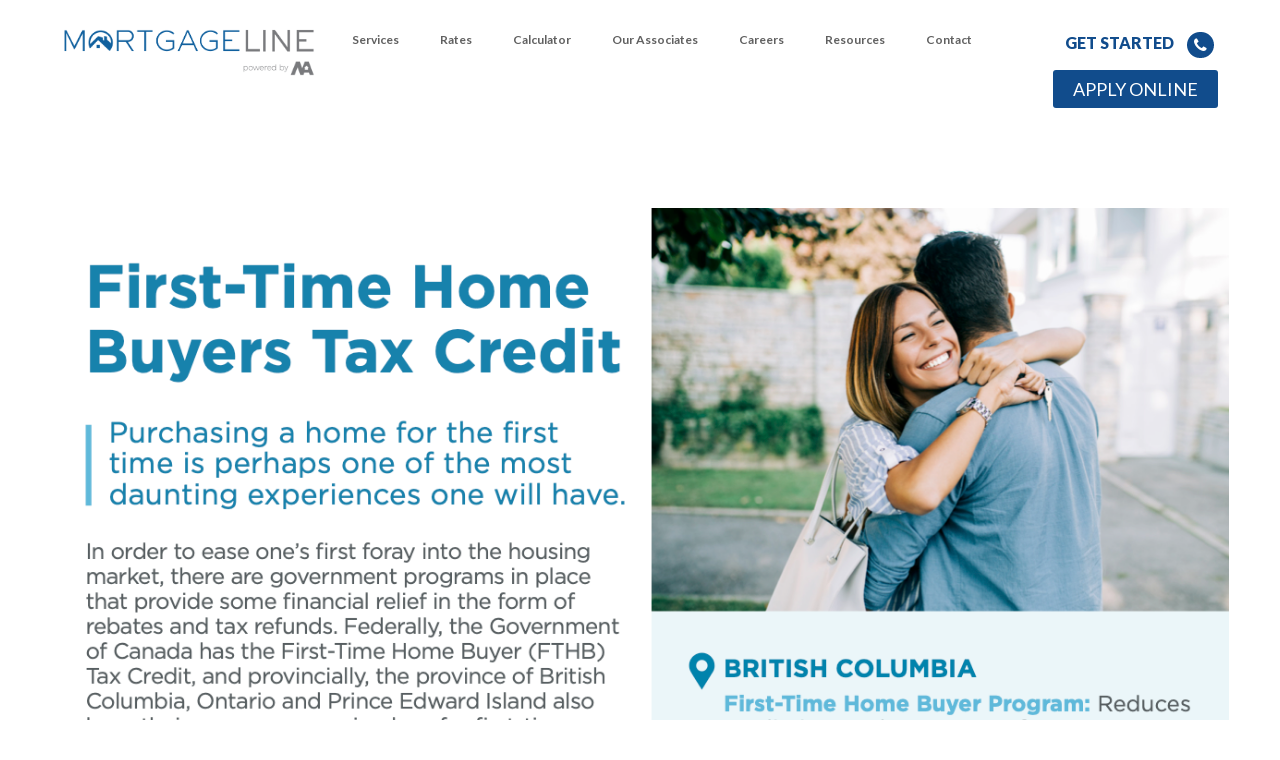

--- FILE ---
content_type: text/html; charset=UTF-8
request_url: https://www.mymortgageline.ca/first-time-home-buyers-tax-credit-copy/
body_size: 22578
content:
<!DOCTYPE html>
<html lang="en-US">
<head>

	<meta charset="UTF-8">
<script type="text/javascript">
/* <![CDATA[ */
var gform;gform||(document.addEventListener("gform_main_scripts_loaded",function(){gform.scriptsLoaded=!0}),document.addEventListener("gform/theme/scripts_loaded",function(){gform.themeScriptsLoaded=!0}),window.addEventListener("DOMContentLoaded",function(){gform.domLoaded=!0}),gform={domLoaded:!1,scriptsLoaded:!1,themeScriptsLoaded:!1,isFormEditor:()=>"function"==typeof InitializeEditor,callIfLoaded:function(o){return!(!gform.domLoaded||!gform.scriptsLoaded||!gform.themeScriptsLoaded&&!gform.isFormEditor()||(gform.isFormEditor()&&console.warn("The use of gform.initializeOnLoaded() is deprecated in the form editor context and will be removed in Gravity Forms 3.1."),o(),0))},initializeOnLoaded:function(o){gform.callIfLoaded(o)||(document.addEventListener("gform_main_scripts_loaded",()=>{gform.scriptsLoaded=!0,gform.callIfLoaded(o)}),document.addEventListener("gform/theme/scripts_loaded",()=>{gform.themeScriptsLoaded=!0,gform.callIfLoaded(o)}),window.addEventListener("DOMContentLoaded",()=>{gform.domLoaded=!0,gform.callIfLoaded(o)}))},hooks:{action:{},filter:{}},addAction:function(o,r,e,t){gform.addHook("action",o,r,e,t)},addFilter:function(o,r,e,t){gform.addHook("filter",o,r,e,t)},doAction:function(o){gform.doHook("action",o,arguments)},applyFilters:function(o){return gform.doHook("filter",o,arguments)},removeAction:function(o,r){gform.removeHook("action",o,r)},removeFilter:function(o,r,e){gform.removeHook("filter",o,r,e)},addHook:function(o,r,e,t,n){null==gform.hooks[o][r]&&(gform.hooks[o][r]=[]);var d=gform.hooks[o][r];null==n&&(n=r+"_"+d.length),gform.hooks[o][r].push({tag:n,callable:e,priority:t=null==t?10:t})},doHook:function(r,o,e){var t;if(e=Array.prototype.slice.call(e,1),null!=gform.hooks[r][o]&&((o=gform.hooks[r][o]).sort(function(o,r){return o.priority-r.priority}),o.forEach(function(o){"function"!=typeof(t=o.callable)&&(t=window[t]),"action"==r?t.apply(null,e):e[0]=t.apply(null,e)})),"filter"==r)return e[0]},removeHook:function(o,r,t,n){var e;null!=gform.hooks[o][r]&&(e=(e=gform.hooks[o][r]).filter(function(o,r,e){return!!(null!=n&&n!=o.tag||null!=t&&t!=o.priority)}),gform.hooks[o][r]=e)}});
/* ]]> */
</script>

	<meta name="viewport" content="width=device-width, initial-scale=1">

	<title>First Time Home Buyers Tax Credit copy | My MortgageLine</title>

	<link rel="profile" href="https://gmpg.org/xfn/11">
	<link rel="pingback" href="https://www.mymortgageline.ca/xmlrpc.php">

	<meta name='robots' content='index, follow, max-image-preview:large, max-snippet:-1, max-video-preview:-1' />

	<!-- This site is optimized with the Yoast SEO plugin v26.8 - https://yoast.com/product/yoast-seo-wordpress/ -->
	<link rel="canonical" href="https://www.mymortgageline.ca/first-time-home-buyers-tax-credit-copy/" />
	<meta property="og:locale" content="en_US" />
	<meta property="og:type" content="article" />
	<meta property="og:title" content="First Time Home Buyers Tax Credit copy | My MortgageLine" />
	<meta property="og:url" content="https://www.mymortgageline.ca/first-time-home-buyers-tax-credit-copy/" />
	<meta property="og:site_name" content="My MortgageLine" />
	<meta property="article:publisher" content="https://www.facebook.com/mymortgageline/" />
	<meta property="article:modified_time" content="2023-03-10T12:07:31+00:00" />
	<meta name="twitter:card" content="summary_large_image" />
	<meta name="twitter:site" content="@mymortgageline" />
	<script type="application/ld+json" class="yoast-schema-graph">{"@context":"https://schema.org","@graph":[{"@type":"WebPage","@id":"https://www.mymortgageline.ca/first-time-home-buyers-tax-credit-copy/","url":"https://www.mymortgageline.ca/first-time-home-buyers-tax-credit-copy/","name":"First Time Home Buyers Tax Credit copy | My MortgageLine","isPartOf":{"@id":"https://www.mymortgageline.ca/#website"},"primaryImageOfPage":{"@id":"https://www.mymortgageline.ca/first-time-home-buyers-tax-credit-copy/#primaryimage"},"image":{"@id":"https://www.mymortgageline.ca/first-time-home-buyers-tax-credit-copy/#primaryimage"},"thumbnailUrl":"https://www.mymortgageline.ca/wp-content/uploads/2023/03/First-Time-Home-Buyers-Tax-Credit-copy.png","datePublished":"2023-03-10T12:07:30+00:00","dateModified":"2023-03-10T12:07:31+00:00","breadcrumb":{"@id":"https://www.mymortgageline.ca/first-time-home-buyers-tax-credit-copy/#breadcrumb"},"inLanguage":"en-US","potentialAction":[{"@type":"ReadAction","target":["https://www.mymortgageline.ca/first-time-home-buyers-tax-credit-copy/"]}]},{"@type":"ImageObject","inLanguage":"en-US","@id":"https://www.mymortgageline.ca/first-time-home-buyers-tax-credit-copy/#primaryimage","url":"https://www.mymortgageline.ca/wp-content/uploads/2023/03/First-Time-Home-Buyers-Tax-Credit-copy.png","contentUrl":"https://www.mymortgageline.ca/wp-content/uploads/2023/03/First-Time-Home-Buyers-Tax-Credit-copy.png","width":1275,"height":1650},{"@type":"BreadcrumbList","@id":"https://www.mymortgageline.ca/first-time-home-buyers-tax-credit-copy/#breadcrumb","itemListElement":[{"@type":"ListItem","position":1,"name":"Home","item":"https://www.mymortgageline.ca/"},{"@type":"ListItem","position":2,"name":"First Time Home Buyers Tax Credit copy"}]},{"@type":"WebSite","@id":"https://www.mymortgageline.ca/#website","url":"https://www.mymortgageline.ca/","name":"My MortgageLine","description":"","potentialAction":[{"@type":"SearchAction","target":{"@type":"EntryPoint","urlTemplate":"https://www.mymortgageline.ca/?s={search_term_string}"},"query-input":{"@type":"PropertyValueSpecification","valueRequired":true,"valueName":"search_term_string"}}],"inLanguage":"en-US"}]}</script>
	<!-- / Yoast SEO plugin. -->


<link rel="alternate" type="application/rss+xml" title="My MortgageLine &raquo; Feed" href="https://www.mymortgageline.ca/feed/" />
<link rel="alternate" type="application/rss+xml" title="My MortgageLine &raquo; Comments Feed" href="https://www.mymortgageline.ca/comments/feed/" />
<link rel="alternate" title="oEmbed (JSON)" type="application/json+oembed" href="https://www.mymortgageline.ca/wp-json/oembed/1.0/embed?url=https%3A%2F%2Fwww.mymortgageline.ca%2Ffirst-time-home-buyers-tax-credit-copy%2F" />
<link rel="alternate" title="oEmbed (XML)" type="text/xml+oembed" href="https://www.mymortgageline.ca/wp-json/oembed/1.0/embed?url=https%3A%2F%2Fwww.mymortgageline.ca%2Ffirst-time-home-buyers-tax-credit-copy%2F&#038;format=xml" />
<style id='wp-img-auto-sizes-contain-inline-css' type='text/css'>
img:is([sizes=auto i],[sizes^="auto," i]){contain-intrinsic-size:3000px 1500px}
/*# sourceURL=wp-img-auto-sizes-contain-inline-css */
</style>
<style id='wp-emoji-styles-inline-css' type='text/css'>

	img.wp-smiley, img.emoji {
		display: inline !important;
		border: none !important;
		box-shadow: none !important;
		height: 1em !important;
		width: 1em !important;
		margin: 0 0.07em !important;
		vertical-align: -0.1em !important;
		background: none !important;
		padding: 0 !important;
	}
/*# sourceURL=wp-emoji-styles-inline-css */
</style>
<style id='wp-block-library-inline-css' type='text/css'>
:root{--wp-block-synced-color:#7a00df;--wp-block-synced-color--rgb:122,0,223;--wp-bound-block-color:var(--wp-block-synced-color);--wp-editor-canvas-background:#ddd;--wp-admin-theme-color:#007cba;--wp-admin-theme-color--rgb:0,124,186;--wp-admin-theme-color-darker-10:#006ba1;--wp-admin-theme-color-darker-10--rgb:0,107,160.5;--wp-admin-theme-color-darker-20:#005a87;--wp-admin-theme-color-darker-20--rgb:0,90,135;--wp-admin-border-width-focus:2px}@media (min-resolution:192dpi){:root{--wp-admin-border-width-focus:1.5px}}.wp-element-button{cursor:pointer}:root .has-very-light-gray-background-color{background-color:#eee}:root .has-very-dark-gray-background-color{background-color:#313131}:root .has-very-light-gray-color{color:#eee}:root .has-very-dark-gray-color{color:#313131}:root .has-vivid-green-cyan-to-vivid-cyan-blue-gradient-background{background:linear-gradient(135deg,#00d084,#0693e3)}:root .has-purple-crush-gradient-background{background:linear-gradient(135deg,#34e2e4,#4721fb 50%,#ab1dfe)}:root .has-hazy-dawn-gradient-background{background:linear-gradient(135deg,#faaca8,#dad0ec)}:root .has-subdued-olive-gradient-background{background:linear-gradient(135deg,#fafae1,#67a671)}:root .has-atomic-cream-gradient-background{background:linear-gradient(135deg,#fdd79a,#004a59)}:root .has-nightshade-gradient-background{background:linear-gradient(135deg,#330968,#31cdcf)}:root .has-midnight-gradient-background{background:linear-gradient(135deg,#020381,#2874fc)}:root{--wp--preset--font-size--normal:16px;--wp--preset--font-size--huge:42px}.has-regular-font-size{font-size:1em}.has-larger-font-size{font-size:2.625em}.has-normal-font-size{font-size:var(--wp--preset--font-size--normal)}.has-huge-font-size{font-size:var(--wp--preset--font-size--huge)}.has-text-align-center{text-align:center}.has-text-align-left{text-align:left}.has-text-align-right{text-align:right}.has-fit-text{white-space:nowrap!important}#end-resizable-editor-section{display:none}.aligncenter{clear:both}.items-justified-left{justify-content:flex-start}.items-justified-center{justify-content:center}.items-justified-right{justify-content:flex-end}.items-justified-space-between{justify-content:space-between}.screen-reader-text{border:0;clip-path:inset(50%);height:1px;margin:-1px;overflow:hidden;padding:0;position:absolute;width:1px;word-wrap:normal!important}.screen-reader-text:focus{background-color:#ddd;clip-path:none;color:#444;display:block;font-size:1em;height:auto;left:5px;line-height:normal;padding:15px 23px 14px;text-decoration:none;top:5px;width:auto;z-index:100000}html :where(.has-border-color){border-style:solid}html :where([style*=border-top-color]){border-top-style:solid}html :where([style*=border-right-color]){border-right-style:solid}html :where([style*=border-bottom-color]){border-bottom-style:solid}html :where([style*=border-left-color]){border-left-style:solid}html :where([style*=border-width]){border-style:solid}html :where([style*=border-top-width]){border-top-style:solid}html :where([style*=border-right-width]){border-right-style:solid}html :where([style*=border-bottom-width]){border-bottom-style:solid}html :where([style*=border-left-width]){border-left-style:solid}html :where(img[class*=wp-image-]){height:auto;max-width:100%}:where(figure){margin:0 0 1em}html :where(.is-position-sticky){--wp-admin--admin-bar--position-offset:var(--wp-admin--admin-bar--height,0px)}@media screen and (max-width:600px){html :where(.is-position-sticky){--wp-admin--admin-bar--position-offset:0px}}

/*# sourceURL=wp-block-library-inline-css */
</style><style id='global-styles-inline-css' type='text/css'>
:root{--wp--preset--aspect-ratio--square: 1;--wp--preset--aspect-ratio--4-3: 4/3;--wp--preset--aspect-ratio--3-4: 3/4;--wp--preset--aspect-ratio--3-2: 3/2;--wp--preset--aspect-ratio--2-3: 2/3;--wp--preset--aspect-ratio--16-9: 16/9;--wp--preset--aspect-ratio--9-16: 9/16;--wp--preset--color--black: #000000;--wp--preset--color--cyan-bluish-gray: #abb8c3;--wp--preset--color--white: #ffffff;--wp--preset--color--pale-pink: #f78da7;--wp--preset--color--vivid-red: #cf2e2e;--wp--preset--color--luminous-vivid-orange: #ff6900;--wp--preset--color--luminous-vivid-amber: #fcb900;--wp--preset--color--light-green-cyan: #7bdcb5;--wp--preset--color--vivid-green-cyan: #00d084;--wp--preset--color--pale-cyan-blue: #8ed1fc;--wp--preset--color--vivid-cyan-blue: #0693e3;--wp--preset--color--vivid-purple: #9b51e0;--wp--preset--gradient--vivid-cyan-blue-to-vivid-purple: linear-gradient(135deg,rgb(6,147,227) 0%,rgb(155,81,224) 100%);--wp--preset--gradient--light-green-cyan-to-vivid-green-cyan: linear-gradient(135deg,rgb(122,220,180) 0%,rgb(0,208,130) 100%);--wp--preset--gradient--luminous-vivid-amber-to-luminous-vivid-orange: linear-gradient(135deg,rgb(252,185,0) 0%,rgb(255,105,0) 100%);--wp--preset--gradient--luminous-vivid-orange-to-vivid-red: linear-gradient(135deg,rgb(255,105,0) 0%,rgb(207,46,46) 100%);--wp--preset--gradient--very-light-gray-to-cyan-bluish-gray: linear-gradient(135deg,rgb(238,238,238) 0%,rgb(169,184,195) 100%);--wp--preset--gradient--cool-to-warm-spectrum: linear-gradient(135deg,rgb(74,234,220) 0%,rgb(151,120,209) 20%,rgb(207,42,186) 40%,rgb(238,44,130) 60%,rgb(251,105,98) 80%,rgb(254,248,76) 100%);--wp--preset--gradient--blush-light-purple: linear-gradient(135deg,rgb(255,206,236) 0%,rgb(152,150,240) 100%);--wp--preset--gradient--blush-bordeaux: linear-gradient(135deg,rgb(254,205,165) 0%,rgb(254,45,45) 50%,rgb(107,0,62) 100%);--wp--preset--gradient--luminous-dusk: linear-gradient(135deg,rgb(255,203,112) 0%,rgb(199,81,192) 50%,rgb(65,88,208) 100%);--wp--preset--gradient--pale-ocean: linear-gradient(135deg,rgb(255,245,203) 0%,rgb(182,227,212) 50%,rgb(51,167,181) 100%);--wp--preset--gradient--electric-grass: linear-gradient(135deg,rgb(202,248,128) 0%,rgb(113,206,126) 100%);--wp--preset--gradient--midnight: linear-gradient(135deg,rgb(2,3,129) 0%,rgb(40,116,252) 100%);--wp--preset--font-size--small: 13px;--wp--preset--font-size--medium: 20px;--wp--preset--font-size--large: 36px;--wp--preset--font-size--x-large: 42px;--wp--preset--spacing--20: 0.44rem;--wp--preset--spacing--30: 0.67rem;--wp--preset--spacing--40: 1rem;--wp--preset--spacing--50: 1.5rem;--wp--preset--spacing--60: 2.25rem;--wp--preset--spacing--70: 3.38rem;--wp--preset--spacing--80: 5.06rem;--wp--preset--shadow--natural: 6px 6px 9px rgba(0, 0, 0, 0.2);--wp--preset--shadow--deep: 12px 12px 50px rgba(0, 0, 0, 0.4);--wp--preset--shadow--sharp: 6px 6px 0px rgba(0, 0, 0, 0.2);--wp--preset--shadow--outlined: 6px 6px 0px -3px rgb(255, 255, 255), 6px 6px rgb(0, 0, 0);--wp--preset--shadow--crisp: 6px 6px 0px rgb(0, 0, 0);}:where(.is-layout-flex){gap: 0.5em;}:where(.is-layout-grid){gap: 0.5em;}body .is-layout-flex{display: flex;}.is-layout-flex{flex-wrap: wrap;align-items: center;}.is-layout-flex > :is(*, div){margin: 0;}body .is-layout-grid{display: grid;}.is-layout-grid > :is(*, div){margin: 0;}:where(.wp-block-columns.is-layout-flex){gap: 2em;}:where(.wp-block-columns.is-layout-grid){gap: 2em;}:where(.wp-block-post-template.is-layout-flex){gap: 1.25em;}:where(.wp-block-post-template.is-layout-grid){gap: 1.25em;}.has-black-color{color: var(--wp--preset--color--black) !important;}.has-cyan-bluish-gray-color{color: var(--wp--preset--color--cyan-bluish-gray) !important;}.has-white-color{color: var(--wp--preset--color--white) !important;}.has-pale-pink-color{color: var(--wp--preset--color--pale-pink) !important;}.has-vivid-red-color{color: var(--wp--preset--color--vivid-red) !important;}.has-luminous-vivid-orange-color{color: var(--wp--preset--color--luminous-vivid-orange) !important;}.has-luminous-vivid-amber-color{color: var(--wp--preset--color--luminous-vivid-amber) !important;}.has-light-green-cyan-color{color: var(--wp--preset--color--light-green-cyan) !important;}.has-vivid-green-cyan-color{color: var(--wp--preset--color--vivid-green-cyan) !important;}.has-pale-cyan-blue-color{color: var(--wp--preset--color--pale-cyan-blue) !important;}.has-vivid-cyan-blue-color{color: var(--wp--preset--color--vivid-cyan-blue) !important;}.has-vivid-purple-color{color: var(--wp--preset--color--vivid-purple) !important;}.has-black-background-color{background-color: var(--wp--preset--color--black) !important;}.has-cyan-bluish-gray-background-color{background-color: var(--wp--preset--color--cyan-bluish-gray) !important;}.has-white-background-color{background-color: var(--wp--preset--color--white) !important;}.has-pale-pink-background-color{background-color: var(--wp--preset--color--pale-pink) !important;}.has-vivid-red-background-color{background-color: var(--wp--preset--color--vivid-red) !important;}.has-luminous-vivid-orange-background-color{background-color: var(--wp--preset--color--luminous-vivid-orange) !important;}.has-luminous-vivid-amber-background-color{background-color: var(--wp--preset--color--luminous-vivid-amber) !important;}.has-light-green-cyan-background-color{background-color: var(--wp--preset--color--light-green-cyan) !important;}.has-vivid-green-cyan-background-color{background-color: var(--wp--preset--color--vivid-green-cyan) !important;}.has-pale-cyan-blue-background-color{background-color: var(--wp--preset--color--pale-cyan-blue) !important;}.has-vivid-cyan-blue-background-color{background-color: var(--wp--preset--color--vivid-cyan-blue) !important;}.has-vivid-purple-background-color{background-color: var(--wp--preset--color--vivid-purple) !important;}.has-black-border-color{border-color: var(--wp--preset--color--black) !important;}.has-cyan-bluish-gray-border-color{border-color: var(--wp--preset--color--cyan-bluish-gray) !important;}.has-white-border-color{border-color: var(--wp--preset--color--white) !important;}.has-pale-pink-border-color{border-color: var(--wp--preset--color--pale-pink) !important;}.has-vivid-red-border-color{border-color: var(--wp--preset--color--vivid-red) !important;}.has-luminous-vivid-orange-border-color{border-color: var(--wp--preset--color--luminous-vivid-orange) !important;}.has-luminous-vivid-amber-border-color{border-color: var(--wp--preset--color--luminous-vivid-amber) !important;}.has-light-green-cyan-border-color{border-color: var(--wp--preset--color--light-green-cyan) !important;}.has-vivid-green-cyan-border-color{border-color: var(--wp--preset--color--vivid-green-cyan) !important;}.has-pale-cyan-blue-border-color{border-color: var(--wp--preset--color--pale-cyan-blue) !important;}.has-vivid-cyan-blue-border-color{border-color: var(--wp--preset--color--vivid-cyan-blue) !important;}.has-vivid-purple-border-color{border-color: var(--wp--preset--color--vivid-purple) !important;}.has-vivid-cyan-blue-to-vivid-purple-gradient-background{background: var(--wp--preset--gradient--vivid-cyan-blue-to-vivid-purple) !important;}.has-light-green-cyan-to-vivid-green-cyan-gradient-background{background: var(--wp--preset--gradient--light-green-cyan-to-vivid-green-cyan) !important;}.has-luminous-vivid-amber-to-luminous-vivid-orange-gradient-background{background: var(--wp--preset--gradient--luminous-vivid-amber-to-luminous-vivid-orange) !important;}.has-luminous-vivid-orange-to-vivid-red-gradient-background{background: var(--wp--preset--gradient--luminous-vivid-orange-to-vivid-red) !important;}.has-very-light-gray-to-cyan-bluish-gray-gradient-background{background: var(--wp--preset--gradient--very-light-gray-to-cyan-bluish-gray) !important;}.has-cool-to-warm-spectrum-gradient-background{background: var(--wp--preset--gradient--cool-to-warm-spectrum) !important;}.has-blush-light-purple-gradient-background{background: var(--wp--preset--gradient--blush-light-purple) !important;}.has-blush-bordeaux-gradient-background{background: var(--wp--preset--gradient--blush-bordeaux) !important;}.has-luminous-dusk-gradient-background{background: var(--wp--preset--gradient--luminous-dusk) !important;}.has-pale-ocean-gradient-background{background: var(--wp--preset--gradient--pale-ocean) !important;}.has-electric-grass-gradient-background{background: var(--wp--preset--gradient--electric-grass) !important;}.has-midnight-gradient-background{background: var(--wp--preset--gradient--midnight) !important;}.has-small-font-size{font-size: var(--wp--preset--font-size--small) !important;}.has-medium-font-size{font-size: var(--wp--preset--font-size--medium) !important;}.has-large-font-size{font-size: var(--wp--preset--font-size--large) !important;}.has-x-large-font-size{font-size: var(--wp--preset--font-size--x-large) !important;}
/*# sourceURL=global-styles-inline-css */
</style>

<style id='classic-theme-styles-inline-css' type='text/css'>
/*! This file is auto-generated */
.wp-block-button__link{color:#fff;background-color:#32373c;border-radius:9999px;box-shadow:none;text-decoration:none;padding:calc(.667em + 2px) calc(1.333em + 2px);font-size:1.125em}.wp-block-file__button{background:#32373c;color:#fff;text-decoration:none}
/*# sourceURL=/wp-includes/css/classic-themes.min.css */
</style>
<link rel='stylesheet' id='dslc-fontawesome-css' href='https://www.mymortgageline.ca/wp-content/plugins/live-composer-page-builder/css/font-awesome.css?ver=2.1.2' type='text/css' media='all' />
<link rel='stylesheet' id='dslc-plugins-css-css' href='https://www.mymortgageline.ca/wp-content/plugins/live-composer-page-builder/css/dist/frontend.plugins.min.css?ver=2.1.2' type='text/css' media='all' />
<link rel='stylesheet' id='dslc-frontend-css-css' href='https://www.mymortgageline.ca/wp-content/plugins/live-composer-page-builder/css/dist/frontend.min.css?ver=2.1.2' type='text/css' media='all' />
<link rel='stylesheet' id='lct-base-style-css' href='https://www.mymortgageline.ca/wp-content/themes/lc-blank/style.css?ver=1.0' type='text/css' media='all' />
<link rel='stylesheet' id='ca_wp_text_slider_css-css' href='https://www.mymortgageline.ca/wp-content/plugins/wp-text-slider-widget/css/style.css?ver=6.9' type='text/css' media='all' />
<script type="text/javascript" src="https://www.mymortgageline.ca/wp-includes/js/jquery/jquery.min.js?ver=3.7.1" id="jquery-core-js"></script>
<script type="text/javascript" src="https://www.mymortgageline.ca/wp-includes/js/jquery/jquery-migrate.min.js?ver=3.4.1" id="jquery-migrate-js"></script>
<script type="text/javascript" src="https://www.mymortgageline.ca/wp-content/plugins/live-composer-page-builder/js/dist/client_plugins.min.js?ver=2.1.2" id="dslc-plugins-js-js"></script>
<script type="text/javascript" src="https://www.mymortgageline.ca/wp-content/plugins/wp-text-slider-widget/js/wp-text-slider-widget.js?ver=6.9" id="ca_wp_text_slider_js-js"></script>
<link rel="https://api.w.org/" href="https://www.mymortgageline.ca/wp-json/" /><link rel="alternate" title="JSON" type="application/json" href="https://www.mymortgageline.ca/wp-json/wp/v2/pages/1174" /><link rel="EditURI" type="application/rsd+xml" title="RSD" href="https://www.mymortgageline.ca/xmlrpc.php?rsd" />
<link rel='shortlink' href='https://www.mymortgageline.ca/?p=1174' />
<style type="text/css">.dslc-modules-section-wrapper, .dslca-add-modules-section { width : 1180px; } .dslc-modules-section:not(.dslc-full) { padding-left: 4%;  padding-right: 4%; } .dslc-modules-section { width:px;margin-left:0%;margin-right:0%;margin-bottom:0px;padding-bottom:80px;padding-top:80px;padding-left:0%;padding-right:0%;background-image:none;background-repeat:repeat;background-position:left top;background-attachment:scroll;background-size:auto;border-width:0px;border-style:solid; }

/*  CSS FOR POST ID: 4 */
#dslc-module-dd0f33b912c .dslc-image-container{text-align:center ;} #dslc-module-dd0f33b912c .dslc-image{margin-top:0px;margin-bottom:0px;padding-top:0px;padding-bottom:0px;padding-left:0px;padding-right:0px;} #dslc-module-dd0f33b912c .dslc-image,#dslc-module-dd0f33b912c .dslc-image img{border-radius:0px;} #dslc-module-dd0f33b912c .dslc-image,#dslc-module-dd0f33b912c .dslc-image a,#dslc-module-dd0f33b912c .dslc-image img{width:auto ;} #dslc-module-dd0f33b912c .dslc-image-caption{text-align:center ;font-size:13px;font-weight:400;line-height:22px;margin-top:20px;} #dslc-module-e6dbd67f06f .dslc-navigation{text-align:left ;} #dslc-module-e6dbd67f06f .dslc-navigation-inner{background-repeat:repeat ;background-attachment:scroll ;background-position:top left ;background-size:auto ;} #dslc-module-e6dbd67f06f .dslc-navigation .menu > li > a{color:#606060 ;font-size:12px;font-weight:600;font-family:"Lato";line-height:22px;padding-top:9px;padding-bottom:9px;text-transform:none ;} #dslc-module-e6dbd67f06f .dslc-navigation .menu > li > a:hover{color:#1462a1 ;} #dslc-module-e6dbd67f06f .dslc-navigation .menu > li.current-menu-item > a{color:#1462a1 ;} #dslc-module-e6dbd67f06f .dslc-navigation .menu > li{margin-left:41px;margin-top:41px;} #dslc-module-e6dbd67f06f .dslc-navigation-arrow{display:none ;color:#555555 ;font-size:10px;margin-left:10px;} #dslc-module-e6dbd67f06f .dslc-navigation .menu ul:before{text-align:left ;background-color:#fff ;background-repeat:repeat ;background-attachment:scroll ;background-position:top left ;border-color:#ededed;border-width:1px;border-style:solid solid solid solid;} #dslc-module-e6dbd67f06f .dslc-navigation .menu ul{padding-top:10px;padding-bottom:10px;padding-left:25px;padding-right:25px;} #dslc-module-e6dbd67f06f .dslc-navigation .menu ul li a{color:#555555 ;font-size:13px;font-weight:600;font-family:"Lato";line-height:13px;padding-top:17px;padding-bottom:17px;text-transform:none ;border-color:#ededed;border-width:1px;border-style:none none solid none;} #dslc-module-e6dbd67f06f .dslc-navigation .menu ul li > a:hover{border-color:#ededed;} #dslc-module-e6dbd67f06f .dslc-navigation .menu ul li.current-menu-item > a{color:#114c8c ;border-color:#ededed;} #dslc-module-e6dbd67f06f .dslc-navigation .menu ul li a:hover{color:#114c8c ;} #dslc-module-b9d1e6ff9a3 .dslc-button{text-align:left ;background-color:rgba(0,0,0,0) ;background-repeat:repeat ;background-attachment:scroll ;background-position:top left ;} #dslc-module-b9d1e6ff9a3 .dslc-button a{background-color:rgba(0,0,0,0) ;border-radius:3px;padding-top:12px;padding-bottom:12px;padding-left:12px;padding-right:12px;display:inline-block ;color:#114c8c ;font-size:16px;font-style:normal ;font-weight:800;font-family:"Lato";} #dslc-module-b9d1e6ff9a3 .dslc-button a:hover{background-color:rgba(0,0,0,0) ;color:#114c8c ;} #dslc-module-b9d1e6ff9a3 .dslc-button a .dslc-icon,#dslc-module-b9d1e6ff9a3 .dslc-button a svg{margin-left:10px;} #dslc-module-c694d07764c .dslc-button{text-align:left ;background-repeat:repeat ;background-attachment:scroll ;background-position:top left ;} #dslc-module-c694d07764c .dslc-button a{background-color:#114c8c ;border-radius:3px;padding-top:8px;padding-bottom:8px;padding-left:20px;padding-right:20px;display:inline-block ;color:#ffffff ;font-size:18px;font-style:normal ;font-weight:500;font-family:"Lato";} #dslc-module-c694d07764c .dslc-button a:hover{background-color:#d6d6d6 ;color:#114c8c ;} @media only screen and ( max-width: 767px ) {#dslc-module-c694d07764c .dslc-button a{padding-top:12px;padding-bottom:12px;padding-left:12px;padding-right:12px;font-size:14px;} #dslc-module-c694d07764c .dslc-button{text-align:center ;} }#dslc-module-06502dab49f .dslc-button{text-align:center ;background-color:rgba(0,0,0,0) ;background-repeat:repeat ;background-attachment:scroll ;background-position:top left ;padding-left:5px;padding-right:5px;} #dslc-module-06502dab49f .dslc-button a{background-color:#114c8c ;border-radius:100px;padding-top:10px;padding-bottom:10px;padding-left:12px;padding-right:12px;display:inline-block ;color:#ffffff ;font-size:16px;font-style:normal ;font-weight:800;font-family:"Lato";} #dslc-module-06502dab49f .dslc-button a:hover{background-color:#063b74 ;color:#ffffff ;} #dslc-module-7trddvf2sp8 .dslc-image-container{text-align:center ;} #dslc-module-7trddvf2sp8 .dslc-image{} #dslc-module-7trddvf2sp8 .dslc-image,#dslc-module-7trddvf2sp8 .dslc-image a,#dslc-module-7trddvf2sp8 .dslc-image img{width:auto ;} #dslc-module-7trddvf2sp8 .dslc-image-caption{text-align:center ;font-size:13px;font-weight:400;line-height:22px;margin-top:20px;} #dslc-module-vstpio5j53 .dslc-button{text-align:right ;background-color:rgba(0,0,0,0) ;background-repeat:repeat ;background-attachment:scroll ;background-position:top left ;} #dslc-module-vstpio5j53 .dslc-button a{background-color:rgba(0,0,0,0) ;border-radius:3px;padding-top:6px;padding-bottom:6px;padding-left:12px;padding-right:12px;display:inline-block ;color:#114c8c ;font-size:12px;font-style:normal ;font-weight:800;font-family:"Lato";} #dslc-module-vstpio5j53 .dslc-button a:hover{background-color:rgba(0,0,0,0) ;color:#114c8c ;} #dslc-module-vstpio5j53 .dslc-button a .dslc-icon,#dslc-module-vstpio5j53 .dslc-button a svg{margin-left:10px;} #dslc-module-8insagt9o7o .dslc-button{text-align:right ;margin-top:0px;margin-right:35px;margin-bottom:10px;margin-left:0px;min-height:0px;background-repeat:repeat ;background-attachment:scroll ;background-position:top left ;border-top-left-radius:0px;border-top-right-radius:0px;border-bottom-left-radius:0px;border-bottom-right-radius:0px;padding-top:0px;padding-bottom:0px;padding-left:0px;padding-right:0px;} #dslc-module-8insagt9o7o .dslc-button a{background-color:#114c8c ;border-radius:3px;padding-top:8px;padding-bottom:8px;padding-left:20px;padding-right:20px;display:inline-block ;color:#ffffff ;font-size:18px;font-style:normal ;font-weight:500;font-family:"Lato";letter-spacing:0px;} #dslc-module-8insagt9o7o .dslc-button a:hover{background-color:#d6d6d6 ;color:#114c8c ;} #dslc-module-8insagt9o7o .dslc-button a .dslc-icon,#dslc-module-8insagt9o7o .dslc-button a svg{margin-left:0px;} @media only screen and ( max-width: 767px ) {#dslc-module-8insagt9o7o .dslc-button{margin-bottom:0px;text-align:right ;} #dslc-module-8insagt9o7o .dslc-button a{padding-top:8px;padding-bottom:8px;padding-left:8px;padding-right:8px;font-size:12px;} }#dslc-module-bd581c199a7 .dslc-separator{margin-bottom:15px;padding-bottom:15px;border-color:#ededed;border-width:1px;} #dslc-module-bd581c199a7 .dslc-separator-wrapper{background-repeat:repeat ;background-attachment:scroll ;background-position:top left ;border-top-left-radius:0px;border-top-right-radius:0px;border-bottom-left-radius:0px;border-bottom-right-radius:0px;} #dslc-module-db0un39n5do .dslc-navigation{text-align:left ;} #dslc-module-db0un39n5do .dslc-navigation-inner{background-repeat:repeat ;background-attachment:scroll ;background-position:top left ;background-size:auto ;} #dslc-module-db0un39n5do .dslc-navigation .menu > li > a{color:#606060 ;font-size:15px;font-weight:600;font-family:"Lato";line-height:18px;padding-top:8px;padding-bottom:8px;text-transform:none ;} #dslc-module-db0un39n5do .dslc-navigation .menu > li > a:hover{color:#1462a1 ;} #dslc-module-db0un39n5do .dslc-navigation .menu > li.current-menu-item > a{color:#1462a1 ;} #dslc-module-db0un39n5do .dslc-navigation .menu > li{margin-left:31px;margin-top:31px;} #dslc-module-db0un39n5do .dslc-navigation-arrow{display:none ;color:#555555 ;font-size:10px;margin-left:10px;} #dslc-module-db0un39n5do .dslc-navigation .menu ul:before{text-align:left ;background-color:#fff ;background-repeat:repeat ;background-attachment:scroll ;background-position:top left ;} #dslc-module-db0un39n5do .dslc-navigation .menu ul{padding-top:5px;padding-bottom:5px;padding-left:25px;padding-right:25px;} #dslc-module-db0un39n5do .dslc-navigation .menu ul li a{color:#555555 ;font-size:13px;font-weight:600;font-family:"Lato";line-height:13px;padding-top:8px;padding-bottom:8px;text-transform:none ;} #dslc-module-db0un39n5do .dslc-navigation .menu ul li > a:hover{border-color:#ededed;} #dslc-module-db0un39n5do .dslc-navigation .menu ul li.current-menu-item > a{color:#114c8c ;border-color:#ededed;} #dslc-module-db0un39n5do .dslc-navigation .menu ul li a:hover{color:#114c8c ;} 

/*  CSS FOR POST ID: 29 */
#dslc-module-44cfc9cc1d6 .dslc-image-container{text-align:center ;} #dslc-module-44cfc9cc1d6 .dslc-image{margin-top:0px;margin-bottom:0px;padding-top:0px;padding-bottom:0px;padding-left:0px;padding-right:0px;} #dslc-module-44cfc9cc1d6 .dslc-image,#dslc-module-44cfc9cc1d6 .dslc-image img{border-radius:0px;} #dslc-module-44cfc9cc1d6 .dslc-image,#dslc-module-44cfc9cc1d6 .dslc-image a,#dslc-module-44cfc9cc1d6 .dslc-image img{width:auto ;} #dslc-module-44cfc9cc1d6 .dslc-image-caption{text-align:center ;font-size:13px;font-weight:400;line-height:22px;margin-top:20px;} #dslc-module-eb21a4c5f2d .dslc-text-module-content{min-height:0px;margin-top:0px;margin-right:0px;margin-bottom:10px;margin-left:0px;padding-top:0px;padding-bottom:0px;padding-left:0px;padding-right:0px;background-repeat:repeat ;background-attachment:scroll ;background-position:top left ;border-top-left-radius:0px;border-top-right-radius:0px;border-bottom-left-radius:0px;border-bottom-right-radius:0px;} #dslc-module-eb21a4c5f2d .dslc-text-module-content,#dslc-module-eb21a4c5f2d .dslc-text-module-content .dslca-editable-content,#dslc-module-eb21a4c5f2d .dslc-text-module-content p{color:#185ca4 ;font-size:17px;font-weight:600;font-family:"Lato";font-style:normal ;line-height:22px;letter-spacing:0px;text-align:left ;} #dslc-module-eb21a4c5f2d .dslc-text-module-content p{margin-bottom:25px;} #dslc-module-eb21a4c5f2d .dslc-text-module-content h1{font-size:25px;font-weight:400;font-family:"Open Sans";font-style:normal ;line-height:35px;letter-spacing:0px;margin-bottom:15px;padding-top:0px;padding-bottom:0px;padding-left:0px;padding-right:0px;text-align:left ;border-top-left-radius:0px;border-top-right-radius:0px;border-bottom-left-radius:0px;border-bottom-right-radius:0px;} #dslc-module-eb21a4c5f2d .dslc-text-module-content h2{font-size:23px;font-weight:400;font-family:"Open Sans";font-style:normal ;line-height:33px;letter-spacing:0px;margin-bottom:15px;padding-top:0px;padding-bottom:0px;padding-left:0px;padding-right:0px;text-align:left ;border-top-left-radius:0px;border-top-right-radius:0px;border-bottom-left-radius:0px;border-bottom-right-radius:0px;} #dslc-module-eb21a4c5f2d .dslc-text-module-content h3{font-size:21px;font-weight:400;font-family:"Open Sans";font-style:normal ;line-height:31px;letter-spacing:0px;margin-bottom:15px;padding-top:0px;padding-bottom:0px;padding-left:0px;padding-right:0px;text-align:left ;border-top-left-radius:0px;border-top-right-radius:0px;border-bottom-left-radius:0px;border-bottom-right-radius:0px;} #dslc-module-eb21a4c5f2d .dslc-text-module-content h4{font-size:19px;font-weight:400;font-family:"Open Sans";font-style:normal ;line-height:29px;letter-spacing:0px;margin-bottom:15px;padding-top:0px;padding-bottom:0px;padding-left:0px;padding-right:0px;text-align:left ;border-top-left-radius:0px;border-top-right-radius:0px;border-bottom-left-radius:0px;border-bottom-right-radius:0px;} #dslc-module-eb21a4c5f2d .dslc-text-module-content h5{font-size:17px;font-weight:400;font-family:"Open Sans";font-style:normal ;line-height:27px;letter-spacing:0px;margin-bottom:15px;padding-top:0px;padding-bottom:0px;padding-left:0px;padding-right:0px;text-align:left ;border-top-left-radius:0px;border-top-right-radius:0px;border-bottom-left-radius:0px;border-bottom-right-radius:0px;} #dslc-module-eb21a4c5f2d .dslc-text-module-content h6{font-size:15px;font-weight:400;font-family:"Open Sans";font-style:normal ;line-height:25px;letter-spacing:0px;margin-bottom:15px;padding-top:0px;padding-bottom:0px;padding-left:0px;padding-right:0px;text-align:left ;border-top-left-radius:0px;border-top-right-radius:0px;border-bottom-left-radius:0px;border-bottom-right-radius:0px;} #dslc-module-eb21a4c5f2d .dslc-text-module-content li{font-size:13px;font-weight:400;font-family:"Open Sans";line-height:22px;margin-bottom:10px;border-top-left-radius:0px;border-top-right-radius:0px;border-bottom-left-radius:0px;border-bottom-right-radius:0px;padding-top:0px;padding-bottom:0px;padding-left:0px;padding-right:0px;} #dslc-module-eb21a4c5f2d .dslc-text-module-content ul,#dslc-module-eb21a4c5f2d .dslc-text-module-content ol{margin-bottom:25px;margin-left:25px;} #dslc-module-eb21a4c5f2d .dslc-text-module-content ul{list-style-type:disc ;} #dslc-module-eb21a4c5f2d .dslc-text-module-content ol{list-style-type:decimal ;} #dslc-module-eb21a4c5f2d input[type=text],#dslc-module-eb21a4c5f2d input[type=password],#dslc-module-eb21a4c5f2d input[type=number],#dslc-module-eb21a4c5f2d input[type=email],#dslc-module-eb21a4c5f2d input[type=tel],#dslc-module-eb21a4c5f2d textarea,#dslc-module-eb21a4c5f2d select{color:#4d4d4d ;font-size:13px;font-weight:500;font-family:"Open Sans";margin-bottom:15px;padding-top:10px;padding-bottom:10px;padding-left:15px;padding-right:15px;background-color:#fff ;border-radius:0px;border-color:#ddd;border-width:1px;border-style:solid solid solid solid;} #dslc-module-eb21a4c5f2d textarea{line-height:23px;} #dslc-module-eb21a4c5f2d .dslc-text-module-content blockquote,#dslc-module-eb21a4c5f2d .dslc-text-module-content blockquote p{font-size:13px;font-weight:400;font-family:"Open Sans";line-height:22px;} #dslc-module-eb21a4c5f2d blockquote{margin-bottom:0px;margin-left:0px;padding-top:0px;padding-bottom:0px;padding-left:0px;padding-right:0px;background-repeat:repeat ;background-attachment:scroll ;background-position:top left ;border-top-left-radius:0px;border-top-right-radius:0px;border-bottom-left-radius:0px;border-bottom-right-radius:0px;} #dslc-module-eb21a4c5f2d blockquote,#dslc-module-eb21a4c5f2d .dslc-text-module-content blockquote p{text-align:left ;} #dslc-module-eb21a4c5f2d input[type=submit],#dslc-module-eb21a4c5f2d button{background-color:#5890e5 ;border-radius:3px;color:#fff ;font-size:13px;font-weight:500;font-family:"Open Sans";line-height:13px;padding-top:10px;padding-bottom:10px;padding-left:15px;padding-right:15px;border-color:#5890e5;border-width:0px;} #dslc-module-eb21a4c5f2d input[type=submit]:hover,#dslc-module-eb21a4c5f2d button:hover{background-color:#5890e5 ;color:#fff ;border-color:#5890e5;} #dslc-module-cd8cdf0d908 .dslc-text-module-content{min-height:0px;margin-top:0px;margin-right:0px;margin-bottom:0px;margin-left:0px;padding-top:0px;padding-bottom:0px;padding-left:0px;padding-right:0px;background-repeat:repeat ;background-attachment:scroll ;background-position:top left ;border-top-left-radius:0px;border-top-right-radius:0px;border-bottom-left-radius:0px;border-bottom-right-radius:0px;} #dslc-module-cd8cdf0d908 .dslc-text-module-content,#dslc-module-cd8cdf0d908 .dslc-text-module-content .dslca-editable-content,#dslc-module-cd8cdf0d908 .dslc-text-module-content p{color:#6d6d6d ;font-size:14px;font-weight:400;font-family:"Open Sans";font-style:normal ;line-height:33px;letter-spacing:0px;text-align:left ;} #dslc-module-cd8cdf0d908 .dslc-text-module-content p{margin-bottom:25px;} #dslc-module-cd8cdf0d908 .dslc-text-module-content h1{font-size:25px;font-weight:400;font-family:"Open Sans";font-style:normal ;line-height:35px;letter-spacing:0px;margin-bottom:15px;padding-top:0px;padding-bottom:0px;padding-left:0px;padding-right:0px;text-align:left ;border-top-left-radius:0px;border-top-right-radius:0px;border-bottom-left-radius:0px;border-bottom-right-radius:0px;} #dslc-module-cd8cdf0d908 .dslc-text-module-content h2{font-size:23px;font-weight:400;font-family:"Open Sans";font-style:normal ;line-height:33px;letter-spacing:0px;margin-bottom:15px;padding-top:0px;padding-bottom:0px;padding-left:0px;padding-right:0px;text-align:left ;border-top-left-radius:0px;border-top-right-radius:0px;border-bottom-left-radius:0px;border-bottom-right-radius:0px;} #dslc-module-cd8cdf0d908 .dslc-text-module-content h3{font-size:21px;font-weight:400;font-family:"Open Sans";font-style:normal ;line-height:31px;letter-spacing:0px;margin-bottom:15px;padding-top:0px;padding-bottom:0px;padding-left:0px;padding-right:0px;text-align:left ;border-top-left-radius:0px;border-top-right-radius:0px;border-bottom-left-radius:0px;border-bottom-right-radius:0px;} #dslc-module-cd8cdf0d908 .dslc-text-module-content h4{font-size:19px;font-weight:400;font-family:"Open Sans";font-style:normal ;line-height:29px;letter-spacing:0px;margin-bottom:15px;padding-top:0px;padding-bottom:0px;padding-left:0px;padding-right:0px;text-align:left ;border-top-left-radius:0px;border-top-right-radius:0px;border-bottom-left-radius:0px;border-bottom-right-radius:0px;} #dslc-module-cd8cdf0d908 .dslc-text-module-content h5{font-size:17px;font-weight:400;font-family:"Open Sans";font-style:normal ;line-height:27px;letter-spacing:0px;margin-bottom:15px;padding-top:0px;padding-bottom:0px;padding-left:0px;padding-right:0px;text-align:left ;border-top-left-radius:0px;border-top-right-radius:0px;border-bottom-left-radius:0px;border-bottom-right-radius:0px;} #dslc-module-cd8cdf0d908 .dslc-text-module-content h6{font-size:15px;font-weight:400;font-family:"Open Sans";font-style:normal ;line-height:25px;letter-spacing:0px;margin-bottom:15px;padding-top:0px;padding-bottom:0px;padding-left:0px;padding-right:0px;text-align:left ;border-top-left-radius:0px;border-top-right-radius:0px;border-bottom-left-radius:0px;border-bottom-right-radius:0px;} #dslc-module-cd8cdf0d908 .dslc-text-module-content a{color:#6d6d6d ;} #dslc-module-cd8cdf0d908 .dslc-text-module-content a:hover{color:#185ca4 ;} #dslc-module-cd8cdf0d908 .dslc-text-module-content li{font-size:12px;font-weight:400;font-family:"Open Sans";line-height:22px;margin-bottom:10px;border-top-left-radius:0px;border-top-right-radius:0px;border-bottom-left-radius:0px;border-bottom-right-radius:0px;padding-top:0px;padding-bottom:0px;padding-left:0px;padding-right:0px;} #dslc-module-cd8cdf0d908 .dslc-text-module-content ul,#dslc-module-cd8cdf0d908 .dslc-text-module-content ol{margin-bottom:25px;margin-left:25px;} #dslc-module-cd8cdf0d908 .dslc-text-module-content ul{list-style-type:disc ;} #dslc-module-cd8cdf0d908 .dslc-text-module-content ol{list-style-type:decimal ;} #dslc-module-cd8cdf0d908 input[type=text],#dslc-module-cd8cdf0d908 input[type=password],#dslc-module-cd8cdf0d908 input[type=number],#dslc-module-cd8cdf0d908 input[type=email],#dslc-module-cd8cdf0d908 input[type=tel],#dslc-module-cd8cdf0d908 textarea,#dslc-module-cd8cdf0d908 select{color:#4d4d4d ;font-size:13px;font-weight:500;font-family:"Open Sans";margin-bottom:15px;padding-top:10px;padding-bottom:10px;padding-left:15px;padding-right:15px;background-color:#fff ;border-radius:0px;border-color:#ddd;border-width:1px;border-style:solid solid solid solid;} #dslc-module-cd8cdf0d908 textarea{line-height:23px;} #dslc-module-cd8cdf0d908 .dslc-text-module-content blockquote,#dslc-module-cd8cdf0d908 .dslc-text-module-content blockquote p{font-size:13px;font-weight:400;font-family:"Open Sans";line-height:22px;} #dslc-module-cd8cdf0d908 blockquote{margin-bottom:0px;margin-left:0px;padding-top:0px;padding-bottom:0px;padding-left:0px;padding-right:0px;background-repeat:repeat ;background-attachment:scroll ;background-position:top left ;border-top-left-radius:0px;border-top-right-radius:0px;border-bottom-left-radius:0px;border-bottom-right-radius:0px;} #dslc-module-cd8cdf0d908 blockquote,#dslc-module-cd8cdf0d908 .dslc-text-module-content blockquote p{text-align:left ;} #dslc-module-cd8cdf0d908 input[type=submit],#dslc-module-cd8cdf0d908 button{background-color:#5890e5 ;border-radius:3px;color:#fff ;font-size:13px;font-weight:500;font-family:"Open Sans";line-height:13px;padding-top:10px;padding-bottom:10px;padding-left:15px;padding-right:15px;border-color:#5890e5;border-width:0px;} #dslc-module-cd8cdf0d908 input[type=submit]:hover,#dslc-module-cd8cdf0d908 button:hover{background-color:#5890e5 ;color:#fff ;border-color:#5890e5;} #dslc-module-g0jed7iui1g .dslc-text-module-content{min-height:0px;margin-top:0px;margin-right:0px;margin-bottom:0px;margin-left:0px;padding-top:0px;padding-bottom:0px;padding-left:0px;padding-right:0px;background-repeat:repeat ;background-attachment:scroll ;background-position:top left ;border-top-left-radius:0px;border-top-right-radius:0px;border-bottom-left-radius:0px;border-bottom-right-radius:0px;} #dslc-module-g0jed7iui1g .dslc-text-module-content,#dslc-module-g0jed7iui1g .dslc-text-module-content .dslca-editable-content,#dslc-module-g0jed7iui1g .dslc-text-module-content p{color:#6b6b6b ;font-size:14px;font-weight:400;font-family:"Open Sans";font-style:normal ;line-height:33px;letter-spacing:0px;text-align:left ;} #dslc-module-g0jed7iui1g .dslc-text-module-content p{margin-bottom:25px;} #dslc-module-g0jed7iui1g .dslc-text-module-content h1{font-size:25px;font-weight:400;font-family:"Open Sans";font-style:normal ;line-height:35px;letter-spacing:0px;margin-bottom:15px;padding-top:0px;padding-bottom:0px;padding-left:0px;padding-right:0px;text-align:left ;border-top-left-radius:0px;border-top-right-radius:0px;border-bottom-left-radius:0px;border-bottom-right-radius:0px;} #dslc-module-g0jed7iui1g .dslc-text-module-content h2{font-size:23px;font-weight:400;font-family:"Open Sans";font-style:normal ;line-height:33px;letter-spacing:0px;margin-bottom:15px;padding-top:0px;padding-bottom:0px;padding-left:0px;padding-right:0px;text-align:left ;border-top-left-radius:0px;border-top-right-radius:0px;border-bottom-left-radius:0px;border-bottom-right-radius:0px;} #dslc-module-g0jed7iui1g .dslc-text-module-content h3{font-size:21px;font-weight:400;font-family:"Open Sans";font-style:normal ;line-height:31px;letter-spacing:0px;margin-bottom:15px;padding-top:0px;padding-bottom:0px;padding-left:0px;padding-right:0px;text-align:left ;border-top-left-radius:0px;border-top-right-radius:0px;border-bottom-left-radius:0px;border-bottom-right-radius:0px;} #dslc-module-g0jed7iui1g .dslc-text-module-content h4{font-size:19px;font-weight:400;font-family:"Open Sans";font-style:normal ;line-height:29px;letter-spacing:0px;margin-bottom:15px;padding-top:0px;padding-bottom:0px;padding-left:0px;padding-right:0px;text-align:left ;border-top-left-radius:0px;border-top-right-radius:0px;border-bottom-left-radius:0px;border-bottom-right-radius:0px;} #dslc-module-g0jed7iui1g .dslc-text-module-content h5{font-size:17px;font-weight:400;font-family:"Open Sans";font-style:normal ;line-height:27px;letter-spacing:0px;margin-bottom:15px;padding-top:0px;padding-bottom:0px;padding-left:0px;padding-right:0px;text-align:left ;border-top-left-radius:0px;border-top-right-radius:0px;border-bottom-left-radius:0px;border-bottom-right-radius:0px;} #dslc-module-g0jed7iui1g .dslc-text-module-content h6{font-size:15px;font-weight:400;font-family:"Open Sans";font-style:normal ;line-height:25px;letter-spacing:0px;margin-bottom:15px;padding-top:0px;padding-bottom:0px;padding-left:0px;padding-right:0px;text-align:left ;border-top-left-radius:0px;border-top-right-radius:0px;border-bottom-left-radius:0px;border-bottom-right-radius:0px;} #dslc-module-g0jed7iui1g .dslc-text-module-content a{color:#6d6d6d ;} #dslc-module-g0jed7iui1g .dslc-text-module-content a:hover{color:#185ca4 ;} #dslc-module-g0jed7iui1g .dslc-text-module-content li{font-size:13px;font-weight:400;font-family:"Open Sans";line-height:22px;margin-bottom:10px;border-top-left-radius:0px;border-top-right-radius:0px;border-bottom-left-radius:0px;border-bottom-right-radius:0px;padding-top:0px;padding-bottom:0px;padding-left:0px;padding-right:0px;} #dslc-module-g0jed7iui1g .dslc-text-module-content ul,#dslc-module-g0jed7iui1g .dslc-text-module-content ol{margin-bottom:25px;margin-left:25px;} #dslc-module-g0jed7iui1g .dslc-text-module-content ul{list-style-type:disc ;} #dslc-module-g0jed7iui1g .dslc-text-module-content ol{list-style-type:decimal ;} #dslc-module-g0jed7iui1g input[type=text],#dslc-module-g0jed7iui1g input[type=password],#dslc-module-g0jed7iui1g input[type=number],#dslc-module-g0jed7iui1g input[type=email],#dslc-module-g0jed7iui1g input[type=tel],#dslc-module-g0jed7iui1g textarea,#dslc-module-g0jed7iui1g select{color:#4d4d4d ;font-size:13px;font-weight:500;font-family:"Open Sans";margin-bottom:15px;padding-top:10px;padding-bottom:10px;padding-left:15px;padding-right:15px;background-color:#fff ;border-radius:0px;border-color:#ddd;border-width:1px;border-style:solid solid solid solid;} #dslc-module-g0jed7iui1g textarea{line-height:23px;} #dslc-module-g0jed7iui1g .dslc-text-module-content blockquote,#dslc-module-g0jed7iui1g .dslc-text-module-content blockquote p{font-size:13px;font-weight:400;font-family:"Open Sans";line-height:22px;} #dslc-module-g0jed7iui1g blockquote{margin-bottom:0px;margin-left:0px;padding-top:0px;padding-bottom:0px;padding-left:0px;padding-right:0px;background-repeat:repeat ;background-attachment:scroll ;background-position:top left ;border-top-left-radius:0px;border-top-right-radius:0px;border-bottom-left-radius:0px;border-bottom-right-radius:0px;} #dslc-module-g0jed7iui1g blockquote,#dslc-module-g0jed7iui1g .dslc-text-module-content blockquote p{text-align:left ;} #dslc-module-g0jed7iui1g input[type=submit],#dslc-module-g0jed7iui1g button{background-color:#5890e5 ;border-radius:3px;color:#fff ;font-size:13px;font-weight:500;font-family:"Open Sans";line-height:13px;padding-top:10px;padding-bottom:10px;padding-left:15px;padding-right:15px;border-color:#5890e5;border-width:0px;} #dslc-module-g0jed7iui1g input[type=submit]:hover,#dslc-module-g0jed7iui1g button:hover{background-color:#5890e5 ;color:#fff ;border-color:#5890e5;} #dslc-module-b46cecdb351 .dslc-separator{margin-bottom:20px;padding-bottom:20px;border-color:#ededed;border-width:1px;} #dslc-module-b46cecdb351 .dslc-separator-wrapper{background-repeat:repeat ;background-attachment:scroll ;background-position:top left ;border-top-left-radius:0px;border-top-right-radius:0px;border-bottom-left-radius:0px;border-bottom-right-radius:0px;} #dslc-module-03c8e7i4p8s .dslc-text-module-content{min-height:0px;margin-top:0px;margin-right:0px;margin-bottom:0px;margin-left:0px;padding-top:0px;padding-bottom:0px;padding-left:0px;padding-right:0px;background-repeat:repeat ;background-attachment:scroll ;background-position:top left ;border-top-left-radius:0px;border-top-right-radius:0px;border-bottom-left-radius:0px;border-bottom-right-radius:0px;} #dslc-module-03c8e7i4p8s .dslc-text-module-content,#dslc-module-03c8e7i4p8s .dslc-text-module-content .dslca-editable-content,#dslc-module-03c8e7i4p8s .dslc-text-module-content p{color:#185ca4 ;font-size:17px;font-weight:600;font-family:"Lato";font-style:normal ;line-height:22px;letter-spacing:0px;text-align:left ;} #dslc-module-03c8e7i4p8s .dslc-text-module-content p{margin-bottom:25px;} #dslc-module-03c8e7i4p8s .dslc-text-module-content h1{font-size:25px;font-weight:400;font-family:"Open Sans";font-style:normal ;line-height:35px;letter-spacing:0px;margin-bottom:15px;padding-top:0px;padding-bottom:0px;padding-left:0px;padding-right:0px;text-align:left ;border-top-left-radius:0px;border-top-right-radius:0px;border-bottom-left-radius:0px;border-bottom-right-radius:0px;} #dslc-module-03c8e7i4p8s .dslc-text-module-content h2{font-size:23px;font-weight:400;font-family:"Open Sans";font-style:normal ;line-height:33px;letter-spacing:0px;margin-bottom:15px;padding-top:0px;padding-bottom:0px;padding-left:0px;padding-right:0px;text-align:left ;border-top-left-radius:0px;border-top-right-radius:0px;border-bottom-left-radius:0px;border-bottom-right-radius:0px;} #dslc-module-03c8e7i4p8s .dslc-text-module-content h3{font-size:21px;font-weight:400;font-family:"Open Sans";font-style:normal ;line-height:31px;letter-spacing:0px;margin-bottom:15px;padding-top:0px;padding-bottom:0px;padding-left:0px;padding-right:0px;text-align:left ;border-top-left-radius:0px;border-top-right-radius:0px;border-bottom-left-radius:0px;border-bottom-right-radius:0px;} #dslc-module-03c8e7i4p8s .dslc-text-module-content h4{font-size:19px;font-weight:400;font-family:"Open Sans";font-style:normal ;line-height:29px;letter-spacing:0px;margin-bottom:15px;padding-top:0px;padding-bottom:0px;padding-left:0px;padding-right:0px;text-align:left ;border-top-left-radius:0px;border-top-right-radius:0px;border-bottom-left-radius:0px;border-bottom-right-radius:0px;} #dslc-module-03c8e7i4p8s .dslc-text-module-content h5{font-size:17px;font-weight:400;font-family:"Open Sans";font-style:normal ;line-height:27px;letter-spacing:0px;margin-bottom:15px;padding-top:0px;padding-bottom:0px;padding-left:0px;padding-right:0px;text-align:left ;border-top-left-radius:0px;border-top-right-radius:0px;border-bottom-left-radius:0px;border-bottom-right-radius:0px;} #dslc-module-03c8e7i4p8s .dslc-text-module-content h6{font-size:15px;font-weight:400;font-family:"Open Sans";font-style:normal ;line-height:25px;letter-spacing:0px;margin-bottom:15px;padding-top:0px;padding-bottom:0px;padding-left:0px;padding-right:0px;text-align:left ;border-top-left-radius:0px;border-top-right-radius:0px;border-bottom-left-radius:0px;border-bottom-right-radius:0px;} #dslc-module-03c8e7i4p8s .dslc-text-module-content li{font-size:13px;font-weight:400;font-family:"Open Sans";line-height:22px;margin-bottom:10px;border-top-left-radius:0px;border-top-right-radius:0px;border-bottom-left-radius:0px;border-bottom-right-radius:0px;padding-top:0px;padding-bottom:0px;padding-left:0px;padding-right:0px;} #dslc-module-03c8e7i4p8s .dslc-text-module-content ul,#dslc-module-03c8e7i4p8s .dslc-text-module-content ol{margin-bottom:25px;margin-left:25px;} #dslc-module-03c8e7i4p8s .dslc-text-module-content ul{list-style-type:disc ;} #dslc-module-03c8e7i4p8s .dslc-text-module-content ol{list-style-type:decimal ;} #dslc-module-03c8e7i4p8s input[type=text],#dslc-module-03c8e7i4p8s input[type=password],#dslc-module-03c8e7i4p8s input[type=number],#dslc-module-03c8e7i4p8s input[type=email],#dslc-module-03c8e7i4p8s input[type=tel],#dslc-module-03c8e7i4p8s textarea,#dslc-module-03c8e7i4p8s select{color:#4d4d4d ;font-size:13px;font-weight:500;font-family:"Open Sans";margin-bottom:15px;padding-top:10px;padding-bottom:10px;padding-left:15px;padding-right:15px;background-color:#fff ;border-radius:0px;border-color:#ddd;border-width:1px;border-style:solid solid solid solid;} #dslc-module-03c8e7i4p8s textarea{line-height:23px;} #dslc-module-03c8e7i4p8s .dslc-text-module-content blockquote,#dslc-module-03c8e7i4p8s .dslc-text-module-content blockquote p{font-size:13px;font-weight:400;font-family:"Open Sans";line-height:22px;} #dslc-module-03c8e7i4p8s blockquote{margin-bottom:0px;margin-left:0px;padding-top:0px;padding-bottom:0px;padding-left:0px;padding-right:0px;background-repeat:repeat ;background-attachment:scroll ;background-position:top left ;border-top-left-radius:0px;border-top-right-radius:0px;border-bottom-left-radius:0px;border-bottom-right-radius:0px;} #dslc-module-03c8e7i4p8s blockquote,#dslc-module-03c8e7i4p8s .dslc-text-module-content blockquote p{text-align:left ;} #dslc-module-03c8e7i4p8s input[type=submit],#dslc-module-03c8e7i4p8s button{background-color:#5890e5 ;border-radius:3px;color:#fff ;font-size:13px;font-weight:500;font-family:"Open Sans";line-height:13px;padding-top:10px;padding-bottom:10px;padding-left:15px;padding-right:15px;border-color:#5890e5;border-width:0px;} #dslc-module-03c8e7i4p8s input[type=submit]:hover,#dslc-module-03c8e7i4p8s button:hover{background-color:#5890e5 ;color:#fff ;border-color:#5890e5;} #dslc-module-1893ae57959 ul.dslc-social{text-align:left ;} #dslc-module-1893ae57959 ul.dslc-social a.dslc-social-icon{border-radius:50px;width:30px;height:30px;font-size:15px;} #dslc-module-1893ae57959 ul.dslc-social a.dslc-social-icon{background-color:#185ca4 ;} #dslc-module-1893ae57959 ul.dslc-social a.dslc-social-icon:hover{background-color:#1972d0 ;} #dslc-module-1893ae57959 ul.dslc-social li{margin-right:10px;} #dslc-module-1893ae57959 ul.dslc-social .dslc-icon{color:#ffffff ;} #dslc-module-1893ae57959 ul.dslc-social a.dslc-social-icon:hover .dslc-icon{color:#ffffff ;} #dslc-module-1893ae57959 .dslc-social-label{font-size:13px;font-weight:400;font-family:"Open Sans";font-style:normal ;line-height:30px;text-transform:none ;} #dslc-module-g2duvurojl8 .dslc-text-module-content{min-height:0px;margin-top:0px;margin-right:0px;margin-bottom:0px;margin-left:0px;padding-top:0px;padding-bottom:0px;padding-left:0px;padding-right:0px;background-repeat:repeat ;background-attachment:scroll ;background-position:top left ;border-top-left-radius:0px;border-top-right-radius:0px;border-bottom-left-radius:0px;border-bottom-right-radius:0px;} #dslc-module-g2duvurojl8 .dslc-text-module-content,#dslc-module-g2duvurojl8 .dslc-text-module-content .dslca-editable-content,#dslc-module-g2duvurojl8 .dslc-text-module-content p{font-size:13px;font-weight:400;font-family:"Open Sans";font-style:normal ;line-height:22px;letter-spacing:0px;text-align:left ;} #dslc-module-g2duvurojl8 .dslc-text-module-content p{margin-bottom:25px;} #dslc-module-g2duvurojl8 .dslc-text-module-content h1{font-size:25px;font-weight:400;font-family:"Open Sans";font-style:normal ;line-height:35px;letter-spacing:0px;margin-bottom:15px;padding-top:0px;padding-bottom:0px;padding-left:0px;padding-right:0px;text-align:left ;border-top-left-radius:0px;border-top-right-radius:0px;border-bottom-left-radius:0px;border-bottom-right-radius:0px;} #dslc-module-g2duvurojl8 .dslc-text-module-content h2{font-size:23px;font-weight:400;font-family:"Open Sans";font-style:normal ;line-height:33px;letter-spacing:0px;margin-bottom:15px;padding-top:0px;padding-bottom:0px;padding-left:0px;padding-right:0px;text-align:left ;border-top-left-radius:0px;border-top-right-radius:0px;border-bottom-left-radius:0px;border-bottom-right-radius:0px;} #dslc-module-g2duvurojl8 .dslc-text-module-content h3{font-size:21px;font-weight:400;font-family:"Open Sans";font-style:normal ;line-height:31px;letter-spacing:0px;margin-bottom:15px;padding-top:0px;padding-bottom:0px;padding-left:0px;padding-right:0px;text-align:left ;border-top-left-radius:0px;border-top-right-radius:0px;border-bottom-left-radius:0px;border-bottom-right-radius:0px;} #dslc-module-g2duvurojl8 .dslc-text-module-content h4{font-size:19px;font-weight:400;font-family:"Open Sans";font-style:normal ;line-height:29px;letter-spacing:0px;margin-bottom:15px;padding-top:0px;padding-bottom:0px;padding-left:0px;padding-right:0px;text-align:left ;border-top-left-radius:0px;border-top-right-radius:0px;border-bottom-left-radius:0px;border-bottom-right-radius:0px;} #dslc-module-g2duvurojl8 .dslc-text-module-content h5{font-size:17px;font-weight:400;font-family:"Open Sans";font-style:normal ;line-height:27px;letter-spacing:0px;margin-bottom:15px;padding-top:0px;padding-bottom:0px;padding-left:0px;padding-right:0px;text-align:left ;border-top-left-radius:0px;border-top-right-radius:0px;border-bottom-left-radius:0px;border-bottom-right-radius:0px;} #dslc-module-g2duvurojl8 .dslc-text-module-content h6{font-size:15px;font-weight:400;font-family:"Open Sans";font-style:normal ;line-height:25px;letter-spacing:0px;margin-bottom:15px;padding-top:0px;padding-bottom:0px;padding-left:0px;padding-right:0px;text-align:left ;border-top-left-radius:0px;border-top-right-radius:0px;border-bottom-left-radius:0px;border-bottom-right-radius:0px;} #dslc-module-g2duvurojl8 .dslc-text-module-content a{color:#ffffff ;} #dslc-module-g2duvurojl8 .dslc-text-module-content li{font-size:13px;font-weight:400;font-family:"Open Sans";line-height:22px;margin-bottom:10px;border-top-left-radius:0px;border-top-right-radius:0px;border-bottom-left-radius:0px;border-bottom-right-radius:0px;padding-top:0px;padding-bottom:0px;padding-left:0px;padding-right:0px;} #dslc-module-g2duvurojl8 .dslc-text-module-content ul,#dslc-module-g2duvurojl8 .dslc-text-module-content ol{margin-bottom:25px;margin-left:25px;} #dslc-module-g2duvurojl8 .dslc-text-module-content ul{list-style-type:disc ;} #dslc-module-g2duvurojl8 .dslc-text-module-content ol{list-style-type:decimal ;} #dslc-module-g2duvurojl8 input[type=text],#dslc-module-g2duvurojl8 input[type=password],#dslc-module-g2duvurojl8 input[type=number],#dslc-module-g2duvurojl8 input[type=email],#dslc-module-g2duvurojl8 input[type=tel],#dslc-module-g2duvurojl8 textarea,#dslc-module-g2duvurojl8 select{color:#4d4d4d ;font-size:13px;font-weight:500;font-family:"Open Sans";margin-bottom:15px;padding-top:10px;padding-bottom:10px;padding-left:15px;padding-right:15px;background-color:#fff ;border-radius:0px;border-color:#ddd;border-width:1px;border-style:solid solid solid solid;} #dslc-module-g2duvurojl8 textarea{line-height:23px;} #dslc-module-g2duvurojl8 .dslc-text-module-content blockquote,#dslc-module-g2duvurojl8 .dslc-text-module-content blockquote p{font-size:13px;font-weight:400;font-family:"Open Sans";line-height:22px;} #dslc-module-g2duvurojl8 blockquote{margin-bottom:0px;margin-left:0px;padding-top:0px;padding-bottom:0px;padding-left:0px;padding-right:0px;background-repeat:repeat ;background-attachment:scroll ;background-position:top left ;border-top-left-radius:0px;border-top-right-radius:0px;border-bottom-left-radius:0px;border-bottom-right-radius:0px;} #dslc-module-g2duvurojl8 blockquote,#dslc-module-g2duvurojl8 .dslc-text-module-content blockquote p{text-align:left ;} #dslc-module-g2duvurojl8 input[type=submit],#dslc-module-g2duvurojl8 button{background-color:#5890e5 ;border-radius:3px;color:#fff ;font-size:13px;font-weight:500;font-family:"Open Sans";line-height:13px;padding-top:10px;padding-bottom:10px;padding-left:15px;padding-right:15px;border-color:#5890e5;border-width:0px;} #dslc-module-g2duvurojl8 input[type=submit]:hover,#dslc-module-g2duvurojl8 button:hover{background-color:#5890e5 ;color:#fff ;border-color:#5890e5;} #dslc-module-l40pf8g96tk .dslc-text-module-content{min-height:0px;margin-top:0px;margin-right:0px;margin-bottom:10px;margin-left:0px;padding-top:0px;padding-bottom:0px;padding-left:0px;padding-right:0px;background-repeat:repeat ;background-attachment:scroll ;background-position:top left ;border-top-left-radius:0px;border-top-right-radius:0px;border-bottom-left-radius:0px;border-bottom-right-radius:0px;} #dslc-module-l40pf8g96tk .dslc-text-module-content,#dslc-module-l40pf8g96tk .dslc-text-module-content .dslca-editable-content,#dslc-module-l40pf8g96tk .dslc-text-module-content p{color:#185ca4 ;font-size:17px;font-weight:600;font-family:"Lato";font-style:normal ;line-height:22px;letter-spacing:0px;text-align:left ;} #dslc-module-l40pf8g96tk .dslc-text-module-content p{margin-bottom:0px;} #dslc-module-l40pf8g96tk .dslc-text-module-content h1{font-size:25px;font-weight:400;font-family:"Open Sans";font-style:normal ;line-height:35px;letter-spacing:0px;margin-bottom:15px;padding-top:0px;padding-bottom:0px;padding-left:0px;padding-right:0px;text-align:left ;border-top-left-radius:0px;border-top-right-radius:0px;border-bottom-left-radius:0px;border-bottom-right-radius:0px;} #dslc-module-l40pf8g96tk .dslc-text-module-content h2{font-size:23px;font-weight:400;font-family:"Open Sans";font-style:normal ;line-height:33px;letter-spacing:0px;margin-bottom:15px;padding-top:0px;padding-bottom:0px;padding-left:0px;padding-right:0px;text-align:left ;border-top-left-radius:0px;border-top-right-radius:0px;border-bottom-left-radius:0px;border-bottom-right-radius:0px;} #dslc-module-l40pf8g96tk .dslc-text-module-content h3{font-size:21px;font-weight:400;font-family:"Open Sans";font-style:normal ;line-height:31px;letter-spacing:0px;margin-bottom:15px;padding-top:0px;padding-bottom:0px;padding-left:0px;padding-right:0px;text-align:left ;border-top-left-radius:0px;border-top-right-radius:0px;border-bottom-left-radius:0px;border-bottom-right-radius:0px;} #dslc-module-l40pf8g96tk .dslc-text-module-content h4{font-size:19px;font-weight:400;font-family:"Open Sans";font-style:normal ;line-height:29px;letter-spacing:0px;margin-bottom:15px;padding-top:0px;padding-bottom:0px;padding-left:0px;padding-right:0px;text-align:left ;border-top-left-radius:0px;border-top-right-radius:0px;border-bottom-left-radius:0px;border-bottom-right-radius:0px;} #dslc-module-l40pf8g96tk .dslc-text-module-content h5{font-size:17px;font-weight:400;font-family:"Open Sans";font-style:normal ;line-height:27px;letter-spacing:0px;margin-bottom:15px;padding-top:0px;padding-bottom:0px;padding-left:0px;padding-right:0px;text-align:left ;border-top-left-radius:0px;border-top-right-radius:0px;border-bottom-left-radius:0px;border-bottom-right-radius:0px;} #dslc-module-l40pf8g96tk .dslc-text-module-content h6{font-size:15px;font-weight:400;font-family:"Open Sans";font-style:normal ;line-height:25px;letter-spacing:0px;margin-bottom:15px;padding-top:0px;padding-bottom:0px;padding-left:0px;padding-right:0px;text-align:left ;border-top-left-radius:0px;border-top-right-radius:0px;border-bottom-left-radius:0px;border-bottom-right-radius:0px;} #dslc-module-l40pf8g96tk .dslc-text-module-content li{font-size:13px;font-weight:400;font-family:"Open Sans";line-height:22px;margin-bottom:10px;border-top-left-radius:0px;border-top-right-radius:0px;border-bottom-left-radius:0px;border-bottom-right-radius:0px;padding-top:0px;padding-bottom:0px;padding-left:0px;padding-right:0px;} #dslc-module-l40pf8g96tk .dslc-text-module-content ul,#dslc-module-l40pf8g96tk .dslc-text-module-content ol{margin-bottom:25px;margin-left:25px;} #dslc-module-l40pf8g96tk .dslc-text-module-content ul{list-style-type:disc ;} #dslc-module-l40pf8g96tk .dslc-text-module-content ol{list-style-type:decimal ;} #dslc-module-l40pf8g96tk input[type=text],#dslc-module-l40pf8g96tk input[type=password],#dslc-module-l40pf8g96tk input[type=number],#dslc-module-l40pf8g96tk input[type=email],#dslc-module-l40pf8g96tk input[type=tel],#dslc-module-l40pf8g96tk textarea,#dslc-module-l40pf8g96tk select{color:#4d4d4d ;font-size:13px;font-weight:500;font-family:"Open Sans";margin-bottom:15px;padding-top:10px;padding-bottom:10px;padding-left:15px;padding-right:15px;background-color:#fff ;border-radius:0px;border-color:#ddd;border-width:1px;border-style:solid solid solid solid;} #dslc-module-l40pf8g96tk textarea{line-height:23px;} #dslc-module-l40pf8g96tk .dslc-text-module-content blockquote,#dslc-module-l40pf8g96tk .dslc-text-module-content blockquote p{font-size:13px;font-weight:400;font-family:"Open Sans";line-height:22px;} #dslc-module-l40pf8g96tk blockquote{margin-bottom:0px;margin-left:0px;padding-top:0px;padding-bottom:0px;padding-left:0px;padding-right:0px;background-repeat:repeat ;background-attachment:scroll ;background-position:top left ;border-top-left-radius:0px;border-top-right-radius:0px;border-bottom-left-radius:0px;border-bottom-right-radius:0px;} #dslc-module-l40pf8g96tk blockquote,#dslc-module-l40pf8g96tk .dslc-text-module-content blockquote p{text-align:left ;} #dslc-module-l40pf8g96tk input[type=submit],#dslc-module-l40pf8g96tk button{background-color:#5890e5 ;border-radius:3px;color:#fff ;font-size:13px;font-weight:500;font-family:"Open Sans";line-height:13px;padding-top:10px;padding-bottom:10px;padding-left:15px;padding-right:15px;border-color:#5890e5;border-width:0px;} #dslc-module-l40pf8g96tk input[type=submit]:hover,#dslc-module-l40pf8g96tk button:hover{background-color:#5890e5 ;color:#fff ;border-color:#5890e5;} #dslc-module-a49cbe94858 .dslc-html-module-content{border-top-left-radius:0px;border-top-right-radius:0px;border-bottom-left-radius:0px;border-bottom-right-radius:0px;min-height:0px;padding-top:0px;padding-bottom:0px;padding-left:0px;padding-right:0px;margin-bottom:0px;} #dslc-module-a49cbe94858 .dslc-html-module-content,#dslc-module-a49cbe94858 .dslc-html-module-content p{font-size:13px;font-weight:400;font-family:"Open Sans";font-style:normal ;line-height:22px;text-align:left ;} #dslc-module-a49cbe94858 .dslc-html-module-content p{margin-bottom:25px;} #dslc-module-a49cbe94858 .dslc-html-module-content h1{font-size:25px;font-weight:400;font-family:"Open Sans";font-style:normal ;line-height:35px;margin-bottom:15px;text-align:left ;} #dslc-module-a49cbe94858 .dslc-html-module-content h2{font-size:23px;font-weight:400;font-family:"Open Sans";font-style:normal ;line-height:33px;margin-bottom:15px;text-align:left ;} #dslc-module-a49cbe94858 .dslc-html-module-content h3{font-size:21px;font-weight:400;font-family:"Open Sans";font-style:normal ;line-height:31px;margin-bottom:15px;text-align:left ;} #dslc-module-a49cbe94858 .dslc-html-module-content h4{font-size:19px;font-weight:400;font-family:"Open Sans";font-style:normal ;line-height:29px;margin-bottom:15px;text-align:left ;} #dslc-module-a49cbe94858 .dslc-html-module-content h5{font-size:17px;font-weight:400;font-family:"Open Sans";font-style:normal ;line-height:27px;margin-bottom:15px;text-align:left ;} #dslc-module-a49cbe94858 .dslc-html-module-content h6{font-size:15px;font-weight:400;font-family:"Open Sans";font-style:normal ;line-height:25px;margin-bottom:15px;text-align:left ;} #dslc-module-a49cbe94858 .dslc-html-module-content li{font-size:13px;font-weight:400;font-family:"Open Sans";line-height:22px;margin-bottom:10px;border-top-left-radius:0px;border-top-right-radius:0px;border-bottom-left-radius:0px;border-bottom-right-radius:0px;padding-top:0px;padding-bottom:0px;padding-left:0px;padding-right:0px;} #dslc-module-a49cbe94858 .dslc-html-module-content ul,#dslc-module-a49cbe94858 .dslc-html-module-content ol{margin-bottom:25px;margin-left:25px;} #dslc-module-a49cbe94858 .dslc-html-module-content ul{list-style-type:disc ;} #dslc-module-a49cbe94858 .dslc-html-module-content ol{list-style-type:decimal ;} #dslc-module-a49cbe94858 input[type=text],#dslc-module-a49cbe94858 input[type=password],#dslc-module-a49cbe94858 input[type=number],#dslc-module-a49cbe94858 input[type=email],#dslc-module-a49cbe94858 input[type=tel],#dslc-module-a49cbe94858 textarea,#dslc-module-a49cbe94858 select{background-color:#f2f2f2 ;border-radius:0px;color:#4d4d4d ;font-size:13px;font-weight:500;font-family:"Open Sans";margin-top:0px;margin-bottom:0px;padding-top:10px;padding-bottom:10px;padding-left:15px;padding-right:15px;border-color:#ffffff;border-width:1px;border-style:solid solid solid solid;} #dslc-module-a49cbe94858 textarea{line-height:23px;} #dslc-module-a49cbe94858 input[type=text],#dslc-module-a49cbe94858 input[type=password],#dslc-module-a49cbe94858 input[type=number],#dslc-module-a49cbe94858 input[type=email],#dslc-module-a49cbe94858 input[type=tel],#dslc-module-a49cbe94858 select{width:100%;} #dslc-module-a49cbe94858 .dslc-html-module-content blockquote{background-repeat:repeat ;background-attachment:scroll ;background-position:top left ;border-top-left-radius:0px;border-top-right-radius:0px;border-bottom-left-radius:0px;border-bottom-right-radius:0px;margin-bottom:0px;margin-left:0px;padding-top:0px;padding-bottom:0px;padding-left:0px;padding-right:0px;} #dslc-module-a49cbe94858 .dslc-html-module-content blockquote,#dslc-module-a49cbe94858 .dslc-html-module-content blockquote p{font-size:13px;font-weight:400;font-family:"Open Sans";line-height:22px;} #dslc-module-a49cbe94858 blockquote,#dslc-module-a49cbe94858 .dslc-html-module-content blockquote p{text-align:left ;} #dslc-module-a49cbe94858 input[type=submit],#dslc-module-a49cbe94858 input[type=button],#dslc-module-a49cbe94858 button{background-color:#114c8c ;border-radius:3px;color:#fff ;font-size:15px;font-weight:500;font-family:"Lato";line-height:15px;padding-top:10px;padding-bottom:10px;padding-left:15px;padding-right:15px;border-color:#5890e5;border-width:0px;} #dslc-module-a49cbe94858 input[type=submit]:hover,#dslc-module-a49cbe94858 input[type=button]:hover,#dslc-module-a49cbe94858 button:hover{background-color:#216dbe ;color:#fff ;border-color:#5890e5;} #dslc-module-jggj8a67c1 .dslc-text-module-content{min-height:0px;margin-top:0px;margin-right:0px;margin-bottom:20px;margin-left:0px;padding-top:0px;padding-bottom:0px;padding-left:0px;padding-right:0px;background-repeat:repeat ;background-attachment:scroll ;background-position:top left ;border-top-left-radius:0px;border-top-right-radius:0px;border-bottom-left-radius:0px;border-bottom-right-radius:0px;} #dslc-module-jggj8a67c1 .dslc-text-module-content,#dslc-module-jggj8a67c1 .dslc-text-module-content .dslca-editable-content,#dslc-module-jggj8a67c1 .dslc-text-module-content p{color:#185ca4 ;font-size:17px;font-weight:600;font-family:"Lato";font-style:normal ;line-height:22px;letter-spacing:0px;text-align:left ;} #dslc-module-jggj8a67c1 .dslc-text-module-content p{margin-bottom:25px;} #dslc-module-jggj8a67c1 .dslc-text-module-content h1{font-size:25px;font-weight:400;font-family:"Open Sans";font-style:normal ;line-height:35px;letter-spacing:0px;margin-bottom:15px;padding-top:0px;padding-bottom:0px;padding-left:0px;padding-right:0px;text-align:left ;border-top-left-radius:0px;border-top-right-radius:0px;border-bottom-left-radius:0px;border-bottom-right-radius:0px;} #dslc-module-jggj8a67c1 .dslc-text-module-content h2{font-size:23px;font-weight:400;font-family:"Open Sans";font-style:normal ;line-height:33px;letter-spacing:0px;margin-bottom:15px;padding-top:0px;padding-bottom:0px;padding-left:0px;padding-right:0px;text-align:left ;border-top-left-radius:0px;border-top-right-radius:0px;border-bottom-left-radius:0px;border-bottom-right-radius:0px;} #dslc-module-jggj8a67c1 .dslc-text-module-content h3{font-size:21px;font-weight:400;font-family:"Open Sans";font-style:normal ;line-height:31px;letter-spacing:0px;margin-bottom:15px;padding-top:0px;padding-bottom:0px;padding-left:0px;padding-right:0px;text-align:left ;border-top-left-radius:0px;border-top-right-radius:0px;border-bottom-left-radius:0px;border-bottom-right-radius:0px;} #dslc-module-jggj8a67c1 .dslc-text-module-content h4{font-size:19px;font-weight:400;font-family:"Open Sans";font-style:normal ;line-height:29px;letter-spacing:0px;margin-bottom:15px;padding-top:0px;padding-bottom:0px;padding-left:0px;padding-right:0px;text-align:left ;border-top-left-radius:0px;border-top-right-radius:0px;border-bottom-left-radius:0px;border-bottom-right-radius:0px;} #dslc-module-jggj8a67c1 .dslc-text-module-content h5{font-size:17px;font-weight:400;font-family:"Open Sans";font-style:normal ;line-height:27px;letter-spacing:0px;margin-bottom:15px;padding-top:0px;padding-bottom:0px;padding-left:0px;padding-right:0px;text-align:left ;border-top-left-radius:0px;border-top-right-radius:0px;border-bottom-left-radius:0px;border-bottom-right-radius:0px;} #dslc-module-jggj8a67c1 .dslc-text-module-content h6{font-size:15px;font-weight:400;font-family:"Open Sans";font-style:normal ;line-height:25px;letter-spacing:0px;margin-bottom:15px;padding-top:0px;padding-bottom:0px;padding-left:0px;padding-right:0px;text-align:left ;border-top-left-radius:0px;border-top-right-radius:0px;border-bottom-left-radius:0px;border-bottom-right-radius:0px;} #dslc-module-jggj8a67c1 .dslc-text-module-content li{font-size:13px;font-weight:400;font-family:"Open Sans";line-height:22px;margin-bottom:10px;border-top-left-radius:0px;border-top-right-radius:0px;border-bottom-left-radius:0px;border-bottom-right-radius:0px;padding-top:0px;padding-bottom:0px;padding-left:0px;padding-right:0px;} #dslc-module-jggj8a67c1 .dslc-text-module-content ul,#dslc-module-jggj8a67c1 .dslc-text-module-content ol{margin-bottom:25px;margin-left:25px;} #dslc-module-jggj8a67c1 .dslc-text-module-content ul{list-style-type:disc ;} #dslc-module-jggj8a67c1 .dslc-text-module-content ol{list-style-type:decimal ;} #dslc-module-jggj8a67c1 input[type=text],#dslc-module-jggj8a67c1 input[type=password],#dslc-module-jggj8a67c1 input[type=number],#dslc-module-jggj8a67c1 input[type=email],#dslc-module-jggj8a67c1 input[type=tel],#dslc-module-jggj8a67c1 textarea,#dslc-module-jggj8a67c1 select{color:#4d4d4d ;font-size:13px;font-weight:500;font-family:"Open Sans";margin-bottom:15px;padding-top:10px;padding-bottom:10px;padding-left:15px;padding-right:15px;background-color:#fff ;border-radius:0px;border-color:#ddd;border-width:1px;border-style:solid solid solid solid;} #dslc-module-jggj8a67c1 textarea{line-height:23px;} #dslc-module-jggj8a67c1 .dslc-text-module-content blockquote,#dslc-module-jggj8a67c1 .dslc-text-module-content blockquote p{font-size:13px;font-weight:400;font-family:"Open Sans";line-height:22px;} #dslc-module-jggj8a67c1 blockquote{margin-bottom:0px;margin-left:0px;padding-top:0px;padding-bottom:0px;padding-left:0px;padding-right:0px;background-repeat:repeat ;background-attachment:scroll ;background-position:top left ;border-top-left-radius:0px;border-top-right-radius:0px;border-bottom-left-radius:0px;border-bottom-right-radius:0px;} #dslc-module-jggj8a67c1 blockquote,#dslc-module-jggj8a67c1 .dslc-text-module-content blockquote p{text-align:left ;} #dslc-module-jggj8a67c1 input[type=submit],#dslc-module-jggj8a67c1 button{background-color:#5890e5 ;border-radius:3px;color:#fff ;font-size:13px;font-weight:500;font-family:"Open Sans";line-height:13px;padding-top:10px;padding-bottom:10px;padding-left:15px;padding-right:15px;border-color:#5890e5;border-width:0px;} #dslc-module-jggj8a67c1 input[type=submit]:hover,#dslc-module-jggj8a67c1 button:hover{background-color:#5890e5 ;color:#fff ;border-color:#5890e5;} #dslc-module-0bf72cbffb6 .dslc-text-module-content{background-repeat:repeat ;background-attachment:scroll ;background-position:top left ;} #dslc-module-0bf72cbffb6 .dslc-text-module-content,#dslc-module-0bf72cbffb6 .dslc-text-module-content .dslca-editable-content,#dslc-module-0bf72cbffb6 .dslc-text-module-content p{color:rgb(154, 154, 154) ;font-size:16px;font-weight:300;font-family:"Roboto";font-style:normal ;line-height:26px;text-align:center ;} #dslc-module-0bf72cbffb6 .dslc-text-module-content h1{color:rgb(12, 12, 12) ;font-size:26px;font-weight:700;font-family:"Roboto";font-style:normal ;line-height:35px;margin-bottom:30px;text-align:left ;} #dslc-module-0bf72cbffb6 .dslc-text-module-content h2{font-size:24px;font-weight:700;font-family:"Roboto";font-style:normal ;line-height:33px;margin-bottom:30px;text-align:left ;} #dslc-module-0bf72cbffb6 .dslc-text-module-content h3{font-size:22px;font-weight:700;font-family:"Roboto";font-style:normal ;line-height:31px;margin-bottom:30px;text-align:left ;} #dslc-module-0bf72cbffb6 .dslc-text-module-content h4{font-size:20px;font-weight:700;font-family:"Roboto";font-style:normal ;line-height:29px;margin-bottom:30px;text-align:left ;} #dslc-module-0bf72cbffb6 .dslc-text-module-content h5{font-size:18px;font-weight:700;font-family:"Roboto";font-style:normal ;line-height:27px;margin-bottom:30px;text-align:left ;} #dslc-module-0bf72cbffb6 .dslc-text-module-content h6{font-size:16px;font-weight:700;font-family:"Roboto";font-style:normal ;line-height:25px;margin-bottom:30px;text-align:left ;} #dslc-module-0bf72cbffb6 .dslc-text-module-content a{color:#185ca4 ;} #dslc-module-0bf72cbffb6 .dslc-text-module-content a:hover{color:#185ca4 ;} #dslc-module-0bf72cbffb6 .dslc-text-module-content li{color:rgb(154, 154, 154) ;font-size:16px;font-weight:300;font-family:"Roboto";line-height:26px;margin-bottom:10px;} #dslc-module-0bf72cbffb6 .dslc-text-module-content ul,#dslc-module-0bf72cbffb6 .dslc-text-module-content ol{margin-bottom:30px;margin-left:25px;} #dslc-module-0bf72cbffb6 .dslc-text-module-content ul{list-style-type:disc ;} #dslc-module-0bf72cbffb6 .dslc-text-module-content ol{list-style-type:decimal ;} #dslc-module-0bf72cbffb6 input[type=text],#dslc-module-0bf72cbffb6 input[type=password],#dslc-module-0bf72cbffb6 input[type=number],#dslc-module-0bf72cbffb6 input[type=email],#dslc-module-0bf72cbffb6 input[type=tel],#dslc-module-0bf72cbffb6 textarea,#dslc-module-0bf72cbffb6 select{color:#4d4d4d ;font-size:13px;font-weight:500;font-family:"Open Sans";margin-bottom:15px;padding-top:10px;padding-bottom:10px;padding-left:15px;padding-right:15px;background-color:#fff ;border-color:#ddd;border-width:1px;border-style:solid solid solid solid;} #dslc-module-0bf72cbffb6 textarea{line-height:23px;} #dslc-module-0bf72cbffb6 .dslc-text-module-content blockquote,#dslc-module-0bf72cbffb6 .dslc-text-module-content blockquote p{color:rgb(12, 12, 12) ;font-size:25px;font-weight:300;font-family:"Roboto Slab";line-height:35px;} #dslc-module-0bf72cbffb6 blockquote{margin-bottom:30px;padding-top:30px;padding-bottom:30px;padding-left:30px;padding-right:30px;background-repeat:repeat ;background-attachment:scroll ;background-position:top left ;border-color:rgb(230, 230, 230);border-width:2px;border-style:solid solid solid solid;} #dslc-module-0bf72cbffb6 blockquote,#dslc-module-0bf72cbffb6 .dslc-text-module-content blockquote p{text-align:left ;} #dslc-module-0bf72cbffb6 input[type=submit],#dslc-module-0bf72cbffb6 button{background-color:#5890e5 ;border-radius:3px;color:#fff ;font-size:13px;font-weight:500;font-family:"Roboto";line-height:13px;padding-top:10px;padding-bottom:10px;padding-left:15px;padding-right:15px;border-color:#5890e5;} #dslc-module-0bf72cbffb6 input[type=submit]:hover,#dslc-module-0bf72cbffb6 button:hover{background-color:#5890e5 ;color:#fff ;border-color:#5890e5;} 

/*  CSS FOR POST ID: 1174 */
#dslc-module-e3b1267ffe3 .dslc-image-container{text-align:center ;} #dslc-module-e3b1267ffe3 .dslc-image{} #dslc-module-e3b1267ffe3 .dslc-image,#dslc-module-e3b1267ffe3 .dslc-image a,#dslc-module-e3b1267ffe3 .dslc-image img{width:auto ;} #dslc-module-e3b1267ffe3 .dslc-image-caption{text-align:center ;font-size:13px;font-weight:400;line-height:22px;margin-top:20px;} </style><link href="//fonts.googleapis.com/css?family=Lato:100,200,300,400,500,600,700,800,900|Open+Sans:100,200,300,400,500,600,700,800,900|Roboto:100,200,300,400,500,600,700,800,900|Roboto+Slab:100,200,300,400,500,600,700,800,900&amp;subset=latin,latin-ext,cyrillic,cyrillic-ext" rel="stylesheet"><link rel="icon" href="https://www.mymortgageline.ca/wp-content/uploads/2017/04/My-Mortgage-Line.png" sizes="32x32" />
<link rel="icon" href="https://www.mymortgageline.ca/wp-content/uploads/2017/04/My-Mortgage-Line.png" sizes="192x192" />
<link rel="apple-touch-icon" href="https://www.mymortgageline.ca/wp-content/uploads/2017/04/My-Mortgage-Line.png" />
<meta name="msapplication-TileImage" content="https://www.mymortgageline.ca/wp-content/uploads/2017/04/My-Mortgage-Line.png" />
		<style type="text/css" id="wp-custom-css">
			.golf-menu{color:#3633ff  !important;}
@media screen and (max-width: 1220px) {
.mainMenu .menu>li>a{
	font-size: 12px !important;
}
	.gr-phone-head a{
		font-size: 12px !important;
	}
	.applyBtn a{
		font-size: 12px !important;
	}
}
a{
	color:inherit;
}

.mapDivider{
	margin-bottom:50px!important;
}		</style>
		<meta name="subject" content="Mortgage Company in Calgary" />
<meta name="city" content="Calgary" />
<meta name="geo.placename" content="Calgary, Alberta, Canada" />
<meta name="Language" content="English" />
<meta name="Copyright" content="https://www.mymortgageline.ca" />
<meta name="Designer" content="GrowME Marketing" />
<meta name="author" content="GrowME Team" />
<meta name="Publisher" content="GrowME Marketing" />
<meta name="distribution" content="Global" />
<meta name="Robots" content="Index,Follow" />
<meta name="country" content="Canada">
<meta name="geo.region" content="ca-ab" />
<meta name="Geography" content="Suite #300 3118 17 Ave. SW Calgary, AB T3E 0B2" />
<meta name="geo.position" content="51.0380432;-114.1346305" />
<script type="application/ld+json">
	{
  	"@context": "https://schema.org",
  	"@type": "LocalBusiness",
	"url": "https://www.mymortgageline.ca",
	"image": "https://www.mymortgageline.ca/wp-content/uploads/2017/03/new-home-mortgage.jpg",
	"logo": "https://www.mymortgageline.ca/wp-content/uploads/2017/03/MortgageLine-Mortgage-Lending-in-Canada.png",
	"hasMap": "https://goo.gl/maps/hDUYArygENn",
	"email": "mailto:info@mymortgageline.ca",
  	"address": {
    	"@type": "PostalAddress",
    	"addressLocality": "Calgary",
    	"addressRegion": "AB",
    	"postalCode":"T3E 0B2",
    	"streetAddress": "Suite #300 3118 17 Ave. SW"
  	},
  	"description": "Mortgage Company in Calgary",
  	"name": "My Mortgage Line",
  	"telephone": "403-407-1902",
  	"openingHours": "Mo,Tu,We,Th,Fr,Sa 09:00-17:00",
  	"geo": {
    	"@type": "GeoCoordinates",
   	"latitude": "51.0380432",
    	"longitude": "-114.1346305"
 		},
      "areaServed": {
        "@type": "City",
        "name": "Calgary"
      }, 			
  	"sameAs" : [ "https://plus.google.com/107076553304151588002",
    	"https://twitter.com/mymortgageline",
		"https://www.facebook.com/mymortgageline/",
		"https://www.linkedin.com/company/mortgageline-powered-by-dominion-lending-centres/"]
      }
</script>
<link href="https://plus.google.com/107076553304151588002" rel="publisher" />
<meta name="google-site-verification" content="LmtTvItYnc9XGQtzwULYmHmml-O10_0XQvQ1K4QenqY" />
<meta name="msvalidate.01" content="CC8DC17DB3367F78A4DF7639AF03D452" />


<!-- Google Code for mobile phone call clicks Conversion Page
In your html page, add the snippet and call
goog_report_conversion when someone clicks on the
phone number link or button. -->
<script type="text/javascript">
  /* <![CDATA[ */
  goog_snippet_vars = function() {
    var w = window;
    w.google_conversion_id = 855485679;
    w.google_conversion_label = "Z7UPCO2Vk3EQ79n2lwM";

    w.google_remarketing_only = false;
  }
  // DO NOT CHANGE THE CODE BELOW.
  goog_report_conversion = function(url) {
    goog_snippet_vars();
    window.google_conversion_format = "3";
    var opt = new Object();
    opt.onload_callback = function() {
    if (typeof(url) != 'undefined') {
      window.location = url;
    }
  }
  var conv_handler = window['google_trackConversion'];
  if (typeof(conv_handler) == 'function') {
    conv_handler(opt);
  }
}
/* ]]> */
</script>
<script type="text/javascript"
  src="//www.googleadservices.com/pagead/conversion_async.js">
</script>


<link rel='stylesheet' id='gforms_reset_css-css' href='https://www.mymortgageline.ca/wp-content/plugins/gravityforms/legacy/css/formreset.min.css?ver=2.9.26' type='text/css' media='all' />
<link rel='stylesheet' id='gforms_formsmain_css-css' href='https://www.mymortgageline.ca/wp-content/plugins/gravityforms/legacy/css/formsmain.min.css?ver=2.9.26' type='text/css' media='all' />
<link rel='stylesheet' id='gforms_ready_class_css-css' href='https://www.mymortgageline.ca/wp-content/plugins/gravityforms/legacy/css/readyclass.min.css?ver=2.9.26' type='text/css' media='all' />
<link rel='stylesheet' id='gforms_browsers_css-css' href='https://www.mymortgageline.ca/wp-content/plugins/gravityforms/legacy/css/browsers.min.css?ver=2.9.26' type='text/css' media='all' />
</head>
<body class="wp-singular page-template-default page page-id-1174 wp-theme-lc-blank dslc-page dslc-page-has-content dslc-enabled dslc-page-has-hf">

<div class="gr-head-call">
			<a onclick="goog_report_conversion ('tel:403-407-1902')" href="tel:403-407-1902">
				<span class="dslc-icon dslc-icon-phone"></span> CALL 
			</a>
	</div>

	<div id="dslc-content" class="dslc-content dslc-clearfix"><div id="dslc-header" class="dslc-header-pos-fixed " data-hf >
		<div  class="dslc-modules-section  dslc-hide-on-tablet  dslc-hide-on-phone " style="padding-bottom:20px;padding-top:20px;background-color:#ffffff;" data-section-id="a02ce40c127">
				
				
				<div class="dslc-modules-section-wrapper dslc-clearfix"><div class="dslc-modules-area dslc-col dslc-3-col dslc-first-col dslc-valign- " data-size="3" data-valign="">
		<div id="dslc-module-dd0f33b912c" class="dslc-module-front dslc-module-DSLC_Image dslc-in-viewport-check dslc-in-viewport-anim-none  dslc-col dslc-12-col dslc-last-col  dslc-module-handle-like-regular " data-module-id="dd0f33b912c" data-module="DSLC_Image" data-dslc-module-size="12" data-dslc-anim="none" data-dslc-anim-delay="0" data-dslc-anim-duration="650"  data-dslc-anim-easing="ease" data-dslc-preset="none" >

			
			
				<div class="dslc-image-container">
		<div class="dslc-image">

			
				
									<a class="" href="/" target="_self"  >
									<img src="https://www.mymortgageline.ca/wp-content/uploads/2018/04/ML_Logo_Transparent.png" alt="" title="ML_Logo_Transparent" srcset="https://www.mymortgageline.ca/wp-content/uploads/2018/04/ML_Logo_Transparent.png 1467w, https://www.mymortgageline.ca/wp-content/uploads/2018/04/ML_Logo_Transparent-300x67.png 300w, https://www.mymortgageline.ca/wp-content/uploads/2018/04/ML_Logo_Transparent-768x172.png 768w, https://www.mymortgageline.ca/wp-content/uploads/2018/04/ML_Logo_Transparent-1024x229.png 1024w" sizes="(max-width: 1467px) 100vw, 1467px" />
									</a>
				
									</div><!-- .dslc-image -->
		</div>
		
				</div><!-- .dslc-module -->
		</div><div class="dslc-modules-area dslc-col dslc-7-col  dslc-valign- " data-size="7" data-valign="">
		<div id="dslc-module-e6dbd67f06f" class="dslc-module-front dslc-module-DSLC_Navigation dslc-in-viewport-check dslc-in-viewport-anim-none  dslc-col dslc-12-col dslc-last-col  dslc-module-handle-like-regular mainMenu" data-module-id="e6dbd67f06f" data-module="DSLC_Navigation" data-dslc-module-size="12" data-dslc-anim="none" data-dslc-anim-delay="0" data-dslc-anim-duration="650"  data-dslc-anim-easing="default" data-dslc-preset="none" >

			
			
					<div class="dslc-navigation dslc-navigation-sub-position-default dslc-navigation-res-t-disabled dslc-navigation-res-p-disabled dslc-navigation-orientation-horizontal">
				<div class="dslc-navigation-inner">
					<div class="menu-menu-1-container"><ul id="menu-menu-1" class="menu"><li id="menu-item-140" class="menu-item menu-item-type-custom menu-item-object-custom menu-item-has-children menu-item-140"><a href="#">Services</a>
<ul class="sub-menu">
	<li id="menu-item-128" class="menu-item menu-item-type-post_type menu-item-object-page menu-item-128"><a href="https://www.mymortgageline.ca/new-home-mortgage/">New Home Mortgage</a></li>
	<li id="menu-item-127" class="menu-item menu-item-type-post_type menu-item-object-page menu-item-127"><a href="https://www.mymortgageline.ca/mortgage-renewal/">Mortgage Renewal</a></li>
	<li id="menu-item-126" class="menu-item menu-item-type-post_type menu-item-object-page menu-item-126"><a href="https://www.mymortgageline.ca/refinance-assets/">Refinance Assets</a></li>
	<li id="menu-item-125" class="menu-item menu-item-type-post_type menu-item-object-page menu-item-125"><a href="https://www.mymortgageline.ca/new-home-build-mortgages/">New Home Build Mortgage</a></li>
	<li id="menu-item-124" class="menu-item menu-item-type-post_type menu-item-object-page menu-item-124"><a href="https://www.mymortgageline.ca/home-renovation-financing/">Home Renovation Financing</a></li>
	<li id="menu-item-123" class="menu-item menu-item-type-post_type menu-item-object-page menu-item-123"><a href="https://www.mymortgageline.ca/investment-property-mortgage/">Investment Property Mortgage</a></li>
	<li id="menu-item-391" class="menu-item menu-item-type-custom menu-item-object-custom menu-item-391"><a target="_blank" href="https://insurelineconnect.com">Home &#038; Auto Insurance</a></li>
	<li id="menu-item-1156" class="menu-item menu-item-type-custom menu-item-object-custom menu-item-1156"><a href="https://mortgagelineplus.ca">Mortgageline +</a></li>
	<li id="menu-item-1262" class="menu-item menu-item-type-custom menu-item-object-custom menu-item-1262"><a href="https://mortgagelineuniversity.ca">ML University</a></li>
</ul>
</li>
<li id="menu-item-27" class="menu-item menu-item-type-post_type menu-item-object-page menu-item-27"><a href="https://www.mymortgageline.ca/rates/">Rates</a></li>
<li id="menu-item-197" class="menu-item menu-item-type-custom menu-item-object-custom menu-item-has-children menu-item-197"><a href="#">Calculator</a>
<ul class="sub-menu">
	<li id="menu-item-198" class="menu-item menu-item-type-post_type menu-item-object-page menu-item-198"><a href="https://www.mymortgageline.ca/mortgage-payment-calculator/">Mortgage Payment Calculator</a></li>
</ul>
</li>
<li id="menu-item-492" class="menu-item menu-item-type-post_type menu-item-object-page menu-item-492"><a href="https://www.mymortgageline.ca/our-associates/">Our Associates</a></li>
<li id="menu-item-491" class="menu-item menu-item-type-post_type menu-item-object-page menu-item-491"><a href="https://www.mymortgageline.ca/careers/">Careers</a></li>
<li id="menu-item-759" class="menu-item menu-item-type-post_type menu-item-object-page menu-item-has-children menu-item-759"><a href="https://www.mymortgageline.ca/resources/">Resources</a>
<ul class="sub-menu">
	<li id="menu-item-830" class="menu-item menu-item-type-post_type menu-item-object-page menu-item-830"><a href="https://www.mymortgageline.ca/store/">Store</a></li>
</ul>
</li>
<li id="menu-item-23" class="menu-item menu-item-type-post_type menu-item-object-page menu-item-23"><a href="https://www.mymortgageline.ca/contact/">Contact</a></li>
</ul></div>
									</div>
			</div>
			<div class="dslc-mobile-navigation dslc-navigation-res-t-disabled  dslc-navigation-res-p-disabled">
				<select><option>- Select -</option><option value="#" >Services</option><option value="https://www.mymortgageline.ca/new-home-mortgage/" >New Home Mortgage</option><option value="https://www.mymortgageline.ca/mortgage-renewal/" >Mortgage Renewal</option><option value="https://www.mymortgageline.ca/refinance-assets/" >Refinance Assets</option><option value="https://www.mymortgageline.ca/new-home-build-mortgages/" >New Home Build Mortgage</option><option value="https://www.mymortgageline.ca/home-renovation-financing/" >Home Renovation Financing</option><option value="https://www.mymortgageline.ca/investment-property-mortgage/" >Investment Property Mortgage</option><option value="https://insurelineconnect.com" >Home & Auto Insurance</option><option value="https://mortgagelineplus.ca" >Mortgageline +</option><option value="https://mortgagelineuniversity.ca" >ML University</option><option value="https://www.mymortgageline.ca/rates/" >Rates</option><option value="#" >Calculator</option><option value="https://www.mymortgageline.ca/mortgage-payment-calculator/" >Mortgage Payment Calculator</option><option value="https://www.mymortgageline.ca/our-associates/" >Our Associates</option><option value="https://www.mymortgageline.ca/careers/" >Careers</option><option value="https://www.mymortgageline.ca/resources/" >Resources</option><option value="https://www.mymortgageline.ca/store/" >Store</option><option value="https://www.mymortgageline.ca/contact/" >Contact</option></select>
				<div class="dslc-mobile-navigation-hook"><span class="dslc-icon dslc-icon-reorder"></span></div>
			</div><!-- .dslc-mobile-navigation -->

			
			<script type="text/javascript">
				var menuItems = document.querySelectorAll( '.dslc-navigation .menu > li.menu-item-has-children:not(.menu-with-arrow) > a' );

				for (var i = 0, len = menuItems.length; i < len; i++) {
				  menuItems[i].insertAdjacentHTML('afterend', '<span class="dslc-navigation-arrow dslc-icon dslc-icon-chevron-down"></span>');
				  menuItems[i].parentElement.className += " menu-with-arrow";
				}
			</script>
			
				</div><!-- .dslc-module -->
		</div><div class="dslc-modules-area dslc-col dslc-2-col dslc-last-col dslc-valign- " data-size="2" data-valign="">
		<div id="dslc-module-b9d1e6ff9a3" class="dslc-module-front dslc-module-DSLC_Button dslc-in-viewport-check dslc-in-viewport-anim-none  dslc-col dslc-12-col dslc-last-col  dslc-module-handle-like-regular gr-phone-head" data-module-id="b9d1e6ff9a3" data-module="DSLC_Button" data-dslc-module-size="12" data-dslc-anim="none" data-dslc-anim-delay="" data-dslc-anim-duration="650"  data-dslc-anim-easing="ease" data-dslc-preset="none" >

			
			
		
			<div class="dslc-button">
									<a href="tel:4038753323" target="_self"  onClick="goog_report_conversion ('tel:4034071902')" class="gr-phone-head">
																			<span>GET STARTED</span>
																											<span class="dslc-icon dslc-icon-phone"></span>	
																		</a>
							</div><!-- .dslc-button -->


						
				</div><!-- .dslc-module -->
		
		<div id="dslc-module-c694d07764c" class="dslc-module-front dslc-module-DSLC_Button dslc-in-viewport-check dslc-in-viewport-anim-none  dslc-col dslc-12-col dslc-last-col  dslc-module-handle-like-regular applyBtn" data-module-id="c694d07764c" data-module="DSLC_Button" data-dslc-module-size="12" data-dslc-anim="none" data-dslc-anim-delay="" data-dslc-anim-duration="650"  data-dslc-anim-easing="ease" data-dslc-preset="none" >

			
			
		
			<div class="dslc-button">
									<a href="https://www.mymortgageline.ca/apply-online/" target="_self"  onClick="" class="applyBtn">
																			<span>APPLY ONLINE</span>
																	</a>
							</div><!-- .dslc-button -->


						
				</div><!-- .dslc-module -->
		</div></div></div>
		<div  class="dslc-modules-section  dslc-full gr-menu  dslc-hide-on-desktop " style="padding-bottom:0px;padding-top:0px;background-color:#ffffff;" data-section-id="29a6f880e92">
				
				
				<div class="dslc-modules-section-wrapper dslc-clearfix"><div class="dslc-modules-area dslc-col dslc-12-col dslc-last-col dslc-valign- " data-size="12" data-valign="">
		<div id="dslc-module-06502dab49f" class="dslc-module-front dslc-module-DSLC_Button dslc-in-viewport-check dslc-in-viewport-anim-none  dslc-col dslc-2-col  dslc-module-handle-like-regular " data-module-id="06502dab49f" data-module="DSLC_Button" data-dslc-module-size="2" data-dslc-anim="none" data-dslc-anim-delay="" data-dslc-anim-duration="650"  data-dslc-anim-easing="ease" data-dslc-preset="none" >

			
			
		
			<div class="dslc-button">
									<a href="#" target="_self"  onClick="jQuery('body').toggleClass('gr-mobile-menu')" class="">
																					<span class="dslc-icon dslc-icon-reorder"></span>	
																										<span></span>
																	</a>
							</div><!-- .dslc-button -->


						
				</div><!-- .dslc-module -->
		
		<div id="dslc-module-7trddvf2sp8" class="dslc-module-front dslc-module-DSLC_Image dslc-in-viewport-check dslc-in-viewport-anim-none  dslc-col dslc-6-col  dslc-module-handle-like-regular " data-module-id="7trddvf2sp8" data-module="DSLC_Image" data-dslc-module-size="6" data-dslc-anim="none" data-dslc-anim-delay="" data-dslc-anim-duration="650"  data-dslc-anim-easing="ease" data-dslc-preset="none" >

			
			
				<div class="dslc-image-container">
		<div class="dslc-image">

			
				
									<a class="" href="/" target="_self"  >
									<img src="https://www.mymortgageline.ca/wp-content/uploads/2018/04/ML_Logo_Transparent-1.png" alt="" title="ML_Logo_Transparent" srcset="https://www.mymortgageline.ca/wp-content/uploads/2018/04/ML_Logo_Transparent-1.png 403w, https://www.mymortgageline.ca/wp-content/uploads/2018/04/ML_Logo_Transparent-1-300x67.png 300w" sizes="(max-width: 403px) 100vw, 403px" />
									</a>
				
									</div><!-- .dslc-image -->
		</div>
		
				</div><!-- .dslc-module -->
		
		<div id="dslc-module-vstpio5j53" class="dslc-module-front dslc-module-DSLC_Button dslc-in-viewport-check dslc-in-viewport-anim-none  dslc-col dslc-2-col  dslc-module-handle-like-regular gr-phone-head" data-module-id="vstpio5j53" data-module="DSLC_Button" data-dslc-module-size="2" data-dslc-anim="none" data-dslc-anim-delay="" data-dslc-anim-duration="650"  data-dslc-anim-easing="ease" data-dslc-preset="none" >

			
			
		
			<div class="dslc-button">
									<a href="tel:4034071902" target="_self"  onClick="goog_report_conversion ('tel:4034071902')" class="gr-phone-head">
																			<span>GET STARTED</span>
																											<span class="dslc-icon dslc-icon-phone"></span>	
																		</a>
							</div><!-- .dslc-button -->


						
				</div><!-- .dslc-module -->
		
		<div id="dslc-module-8insagt9o7o" class="dslc-module-front dslc-module-DSLC_Button dslc-in-viewport-check dslc-in-viewport-anim-none  dslc-col dslc-2-col dslc-last-col  dslc-module-handle-like-regular gr-phone-head" data-module-id="8insagt9o7o" data-module="DSLC_Button" data-dslc-module-size="2" data-dslc-anim="none" data-dslc-anim-delay="0" data-dslc-anim-duration="650"  data-dslc-anim-easing="ease" data-dslc-preset="none" >

			
			
		
			<div class="dslc-button">
									<a href="https://www.mymortgageline.ca/apply-online/" target="_self"  onClick="" class="gr-phone-head">
																			<span>APPLY ONLINE</span>
																	</a>
							</div><!-- .dslc-button -->


						
				</div><!-- .dslc-module -->
		
		<div id="dslc-module-bd581c199a7" class="dslc-module-front dslc-module-DSLC_Separator dslc-in-viewport-check dslc-in-viewport-anim-none  dslc-col dslc-12-col dslc-last-col  dslc-module-handle-like-regular " data-module-id="bd581c199a7" data-module="DSLC_Separator" data-dslc-module-size="12" data-dslc-anim="none" data-dslc-anim-delay="0" data-dslc-anim-duration="650"  data-dslc-anim-easing="ease" data-dslc-preset="none" >

			
			
					<div class="dslc-separator-wrapper">
				<div class="dslc-separator dslc-separator-style-invisible">
									</div>
				<div></div>
			</div><!-- .dslc-separator-wrapper -->
			
				</div><!-- .dslc-module -->
		
		<div id="dslc-module-db0un39n5do" class="dslc-module-front dslc-module-DSLC_Navigation dslc-in-viewport-check dslc-in-viewport-anim-none  dslc-col dslc-12-col dslc-last-col  dslc-module-handle-like-regular gr-mobile-menu-popup" data-module-id="db0un39n5do" data-module="DSLC_Navigation" data-dslc-module-size="12" data-dslc-anim="none" data-dslc-anim-delay="0" data-dslc-anim-duration="650"  data-dslc-anim-easing="default" data-dslc-preset="none" >

			
			
					<div class="dslc-navigation dslc-navigation-sub-position-default dslc-navigation-res-t-disabled dslc-navigation-res-p-disabled dslc-navigation-orientation-horizontal">
				<div class="dslc-navigation-inner">
					<div class="menu-menu-1-container"><ul id="menu-menu-2" class="menu"><li class="menu-item menu-item-type-custom menu-item-object-custom menu-item-has-children menu-item-140"><a href="#">Services</a>
<ul class="sub-menu">
	<li class="menu-item menu-item-type-post_type menu-item-object-page menu-item-128"><a href="https://www.mymortgageline.ca/new-home-mortgage/">New Home Mortgage</a></li>
	<li class="menu-item menu-item-type-post_type menu-item-object-page menu-item-127"><a href="https://www.mymortgageline.ca/mortgage-renewal/">Mortgage Renewal</a></li>
	<li class="menu-item menu-item-type-post_type menu-item-object-page menu-item-126"><a href="https://www.mymortgageline.ca/refinance-assets/">Refinance Assets</a></li>
	<li class="menu-item menu-item-type-post_type menu-item-object-page menu-item-125"><a href="https://www.mymortgageline.ca/new-home-build-mortgages/">New Home Build Mortgage</a></li>
	<li class="menu-item menu-item-type-post_type menu-item-object-page menu-item-124"><a href="https://www.mymortgageline.ca/home-renovation-financing/">Home Renovation Financing</a></li>
	<li class="menu-item menu-item-type-post_type menu-item-object-page menu-item-123"><a href="https://www.mymortgageline.ca/investment-property-mortgage/">Investment Property Mortgage</a></li>
	<li class="menu-item menu-item-type-custom menu-item-object-custom menu-item-391"><a target="_blank" href="https://insurelineconnect.com">Home &#038; Auto Insurance</a></li>
	<li class="menu-item menu-item-type-custom menu-item-object-custom menu-item-1156"><a href="https://mortgagelineplus.ca">Mortgageline +</a></li>
	<li class="menu-item menu-item-type-custom menu-item-object-custom menu-item-1262"><a href="https://mortgagelineuniversity.ca">ML University</a></li>
</ul>
</li>
<li class="menu-item menu-item-type-post_type menu-item-object-page menu-item-27"><a href="https://www.mymortgageline.ca/rates/">Rates</a></li>
<li class="menu-item menu-item-type-custom menu-item-object-custom menu-item-has-children menu-item-197"><a href="#">Calculator</a>
<ul class="sub-menu">
	<li class="menu-item menu-item-type-post_type menu-item-object-page menu-item-198"><a href="https://www.mymortgageline.ca/mortgage-payment-calculator/">Mortgage Payment Calculator</a></li>
</ul>
</li>
<li class="menu-item menu-item-type-post_type menu-item-object-page menu-item-492"><a href="https://www.mymortgageline.ca/our-associates/">Our Associates</a></li>
<li class="menu-item menu-item-type-post_type menu-item-object-page menu-item-491"><a href="https://www.mymortgageline.ca/careers/">Careers</a></li>
<li class="menu-item menu-item-type-post_type menu-item-object-page menu-item-has-children menu-item-759"><a href="https://www.mymortgageline.ca/resources/">Resources</a>
<ul class="sub-menu">
	<li class="menu-item menu-item-type-post_type menu-item-object-page menu-item-830"><a href="https://www.mymortgageline.ca/store/">Store</a></li>
</ul>
</li>
<li class="menu-item menu-item-type-post_type menu-item-object-page menu-item-23"><a href="https://www.mymortgageline.ca/contact/">Contact</a></li>
</ul></div>
									</div>
			</div>
			<div class="dslc-mobile-navigation dslc-navigation-res-t-disabled  dslc-navigation-res-p-disabled">
				<select><option>- Select -</option><option value="#" >Services</option><option value="https://www.mymortgageline.ca/new-home-mortgage/" >New Home Mortgage</option><option value="https://www.mymortgageline.ca/mortgage-renewal/" >Mortgage Renewal</option><option value="https://www.mymortgageline.ca/refinance-assets/" >Refinance Assets</option><option value="https://www.mymortgageline.ca/new-home-build-mortgages/" >New Home Build Mortgage</option><option value="https://www.mymortgageline.ca/home-renovation-financing/" >Home Renovation Financing</option><option value="https://www.mymortgageline.ca/investment-property-mortgage/" >Investment Property Mortgage</option><option value="https://insurelineconnect.com" >Home & Auto Insurance</option><option value="https://mortgagelineplus.ca" >Mortgageline +</option><option value="https://mortgagelineuniversity.ca" >ML University</option><option value="https://www.mymortgageline.ca/rates/" >Rates</option><option value="#" >Calculator</option><option value="https://www.mymortgageline.ca/mortgage-payment-calculator/" >Mortgage Payment Calculator</option><option value="https://www.mymortgageline.ca/our-associates/" >Our Associates</option><option value="https://www.mymortgageline.ca/careers/" >Careers</option><option value="https://www.mymortgageline.ca/resources/" >Resources</option><option value="https://www.mymortgageline.ca/store/" >Store</option><option value="https://www.mymortgageline.ca/contact/" >Contact</option></select>
				<div class="dslc-mobile-navigation-hook"><span class="dslc-icon dslc-icon-reorder"></span></div>
			</div><!-- .dslc-mobile-navigation -->

			
			<script type="text/javascript">
				var menuItems = document.querySelectorAll( '.dslc-navigation .menu > li.menu-item-has-children:not(.menu-with-arrow) > a' );

				for (var i = 0, len = menuItems.length; i < len; i++) {
				  menuItems[i].insertAdjacentHTML('afterend', '<span class="dslc-navigation-arrow dslc-icon dslc-icon-chevron-down"></span>');
				  menuItems[i].parentElement.className += " menu-with-arrow";
				}
			</script>
			
				</div><!-- .dslc-module -->
		</div></div></div></div>	
	
		<div id="dslc-main">
		<div  class="dslc-modules-section " style="" data-section-id="4c352b3d545">
				
				
				<div class="dslc-modules-section-wrapper dslc-clearfix"><div class="dslc-modules-area dslc-col dslc-12-col dslc-last-col dslc-valign- " data-size="12" data-valign="">
		<div id="dslc-module-e3b1267ffe3" class="dslc-module-front dslc-module-DSLC_Image dslc-in-viewport-check dslc-in-viewport-anim-none  dslc-col dslc-12-col dslc-last-col  dslc-module-handle-like-regular " data-module-id="e3b1267ffe3" data-module="DSLC_Image" data-dslc-module-size="12" data-dslc-anim="none" data-dslc-anim-delay="" data-dslc-anim-duration="650"  data-dslc-anim-easing="ease" data-dslc-preset="none" >

			
			
				<div class="dslc-image-container">
		<div class="dslc-image">

			
				
									<img src="https://www.mymortgageline.ca/wp-content/uploads/2023/03/First-Time-Home-Buyers-Tax-Credit-copy.png" alt="" title="" srcset="https://www.mymortgageline.ca/wp-content/uploads/2023/03/First-Time-Home-Buyers-Tax-Credit-copy.png 1275w, https://www.mymortgageline.ca/wp-content/uploads/2023/03/First-Time-Home-Buyers-Tax-Credit-copy-232x300.png 232w, https://www.mymortgageline.ca/wp-content/uploads/2023/03/First-Time-Home-Buyers-Tax-Credit-copy-791x1024.png 791w, https://www.mymortgageline.ca/wp-content/uploads/2023/03/First-Time-Home-Buyers-Tax-Credit-copy-768x994.png 768w, https://www.mymortgageline.ca/wp-content/uploads/2023/03/First-Time-Home-Buyers-Tax-Credit-copy-1187x1536.png 1187w" sizes="(max-width: 1275px) 100vw, 1275px" />
				
									</div><!-- .dslc-image -->
		</div>
		
				</div><!-- .dslc-module -->
		</div></div></div></div>
	
	
	<div id="dslc-footer" class="dslc-footer-pos-relative " data-hf >
		<div  class="dslc-modules-section gr-footer " style="background-color:#ffffff;" data-section-id="2541849a6f9">
				
				
				<div class="dslc-modules-section-wrapper dslc-clearfix"><div class="dslc-modules-area dslc-col dslc-4-col dslc-first-col dslc-valign- " data-size="4" data-valign="">
		<div id="dslc-module-44cfc9cc1d6" class="dslc-module-front dslc-module-DSLC_Image dslc-in-viewport-check dslc-in-viewport-anim-none  dslc-col dslc-11-col  dslc-module-handle-like-regular " data-module-id="44cfc9cc1d6" data-module="DSLC_Image" data-dslc-module-size="11" data-dslc-anim="none" data-dslc-anim-delay="0" data-dslc-anim-duration="650"  data-dslc-anim-easing="ease" data-dslc-preset="none" >

			
			
				<div class="dslc-image-container">
		<div class="dslc-image">

			
				
									<img src="https://www.mymortgageline.ca/wp-content/uploads/2018/04/ML_Logo_Transparent.png" alt="" title="ML_Logo_Transparent" srcset="https://www.mymortgageline.ca/wp-content/uploads/2018/04/ML_Logo_Transparent.png 1467w, https://www.mymortgageline.ca/wp-content/uploads/2018/04/ML_Logo_Transparent-300x67.png 300w, https://www.mymortgageline.ca/wp-content/uploads/2018/04/ML_Logo_Transparent-768x172.png 768w, https://www.mymortgageline.ca/wp-content/uploads/2018/04/ML_Logo_Transparent-1024x229.png 1024w" sizes="(max-width: 1467px) 100vw, 1467px" />
				
									</div><!-- .dslc-image -->
		</div>
		
				</div><!-- .dslc-module -->
		
		<div id="dslc-module-eb21a4c5f2d" class="dslc-module-front dslc-module-DSLC_Text_Simple dslc-in-viewport-check dslc-in-viewport-anim-none  dslc-col dslc-12-col  dslc-module-handle-like-regular " data-module-id="eb21a4c5f2d" data-module="DSLC_Text_Simple" data-dslc-module-size="12" data-dslc-anim="none" data-dslc-anim-delay="0" data-dslc-anim-duration="650"  data-dslc-anim-easing="ease" data-dslc-preset="none" >

			
			
		
		<div class="dslc-text-module-content">
			<p>LENDING SERVICES</p>		</div>

		
				</div><!-- .dslc-module -->
		
		<div id="dslc-module-cd8cdf0d908" class="dslc-module-front dslc-module-DSLC_Text_Simple dslc-in-viewport-check dslc-in-viewport-anim-none  dslc-col dslc-5-col  dslc-module-handle-like-regular " data-module-id="cd8cdf0d908" data-module="DSLC_Text_Simple" data-dslc-module-size="5" data-dslc-anim="none" data-dslc-anim-delay="0" data-dslc-anim-duration="650"  data-dslc-anim-easing="ease" data-dslc-preset="none" >

			
			
		
		<div class="dslc-text-module-content">
			<p><a href="https://www.mymortgageline.ca/new-home-mortgage/" data-mce-href="../../new-home-mortgage/">New Home Mortgage</a><br><a href="https://www.mymortgageline.ca/mortgage-renewal/" data-mce-href="../../mortgage-renewal/">Mortgage Renewal</a><br><a href="https://www.mymortgageline.ca/refinance-assets/" data-mce-href="../../refinance-assets/">Refinancing of Assets</a></p>		</div>

		
				</div><!-- .dslc-module -->
		
		<div id="dslc-module-g0jed7iui1g" class="dslc-module-front dslc-module-DSLC_Text_Simple dslc-in-viewport-check dslc-in-viewport-anim-none  dslc-col dslc-7-col dslc-last-col  dslc-module-handle-like-regular " data-module-id="g0jed7iui1g" data-module="DSLC_Text_Simple" data-dslc-module-size="7" data-dslc-anim="none" data-dslc-anim-delay="0" data-dslc-anim-duration="650"  data-dslc-anim-easing="ease" data-dslc-preset="none" >

			
			
		
		<div class="dslc-text-module-content">
			<p><a href="https://www.mymortgageline.ca/new-home-build-mortgages/">New Home Build Mortgage</a><br><a href="https://www.mymortgageline.ca/home-renovation-financing/">Home Renovation Financing</a><br><a href="https://www.mymortgageline.ca/investment-property-mortgage/">Investment Property Mortgage</a></p>		</div>

		
				</div><!-- .dslc-module -->
		
		<div id="dslc-module-b46cecdb351" class="dslc-module-front dslc-module-DSLC_Separator dslc-in-viewport-check dslc-in-viewport-anim-none  dslc-col dslc-12-col dslc-last-col  dslc-module-handle-like-regular " data-module-id="b46cecdb351" data-module="DSLC_Separator" data-dslc-module-size="12" data-dslc-anim="none" data-dslc-anim-delay="0" data-dslc-anim-duration="650"  data-dslc-anim-easing="ease" data-dslc-preset="none" >

			
			
					<div class="dslc-separator-wrapper">
				<div class="dslc-separator dslc-separator-style-invisible">
									</div>
				<div></div>
			</div><!-- .dslc-separator-wrapper -->
			
				</div><!-- .dslc-module -->
		
		<div id="dslc-module-03c8e7i4p8s" class="dslc-module-front dslc-module-DSLC_Text_Simple dslc-in-viewport-check dslc-in-viewport-anim-none  dslc-col dslc-6-col  dslc-module-handle-like-regular " data-module-id="03c8e7i4p8s" data-module="DSLC_Text_Simple" data-dslc-module-size="6" data-dslc-anim="none" data-dslc-anim-delay="0" data-dslc-anim-duration="650"  data-dslc-anim-easing="ease" data-dslc-preset="none" >

			
			
		
		<div class="dslc-text-module-content">
			CONNECT		</div>

		
				</div><!-- .dslc-module -->
		
		<div id="dslc-module-1893ae57959" class="dslc-module-front dslc-module-DSLC_Social dslc-in-viewport-check dslc-in-viewport-anim-none  dslc-col dslc-6-col dslc-last-col  dslc-module-handle-like-regular " data-module-id="1893ae57959" data-module="DSLC_Social" data-dslc-module-size="6" data-dslc-anim="none" data-dslc-anim-delay="" data-dslc-anim-duration="650"  data-dslc-anim-easing="ease" data-dslc-preset="none" >

			
			
					<div class="dslc-social-wrap">

				<ul class="dslc-social">
											<li>
								<a class="dslc-social-icon" target="_blank" href="https://twitter.com/mymortgageline" ><span class="dslc-icon dslc-icon-twitter"></span></a>
															</li>
														<li>
								<a class="dslc-social-icon" target="_blank" href="https://www.facebook.com/mymortgageline/" ><span class="dslc-icon dslc-icon-facebook"></span></a>
															</li>
														<li>
								<a class="dslc-social-icon" target="_blank" href="https://www.linkedin.com/company/mortgageline-powered-by-dominion-lending-centres/" ><span class="dslc-icon dslc-icon-linkedin"></span></a>
															</li>
											</ul>

			</div><!-- .dslc-social-wrap -->

			
				</div><!-- .dslc-module -->
		
		<div id="dslc-module-g2duvurojl8" class="dslc-module-front dslc-module-DSLC_Text_Simple dslc-in-viewport-check dslc-in-viewport-anim-none  dslc-col dslc-12-col dslc-last-col  dslc-module-handle-like-regular " data-module-id="g2duvurojl8" data-module="DSLC_Text_Simple" data-dslc-module-size="12" data-dslc-anim="none" data-dslc-anim-delay="0" data-dslc-anim-duration="650"  data-dslc-anim-easing="ease" data-dslc-preset="none" >

			
			
		
		<div class="dslc-text-module-content">
			<a href="/cdn-cgi/l/email-protection#d3babdb5bc93beaabebca1a7b4b2b4b6bfbabdb6fdb0b2"><span class="__cf_email__" data-cfemail="3a53545c557a57435755484e5d5b5d5f5653545f14595b">[email&#160;protected]</span></a>		</div>

		
				</div><!-- .dslc-module -->
		</div><div class="dslc-modules-area dslc-col dslc-3-col  dslc-valign- " data-size="3" data-valign="">
		<div id="dslc-module-l40pf8g96tk" class="dslc-module-front dslc-module-DSLC_Text_Simple dslc-in-viewport-check dslc-in-viewport-anim-none  dslc-col dslc-12-col dslc-last-col  dslc-module-handle-like-regular " data-module-id="l40pf8g96tk" data-module="DSLC_Text_Simple" data-dslc-module-size="12" data-dslc-anim="none" data-dslc-anim-delay="0" data-dslc-anim-duration="650"  data-dslc-anim-easing="ease" data-dslc-preset="none" >

			
			
		
		<div class="dslc-text-module-content">
			<p>CONTACT US<br></p>		</div>

		
				</div><!-- .dslc-module -->
		
		<div id="dslc-module-a49cbe94858" class="dslc-module-front dslc-module-DSLC_Html dslc-in-viewport-check dslc-in-viewport-anim-none  dslc-col dslc-12-col dslc-last-col  dslc-module-handle-like-regular " data-module-id="a49cbe94858" data-module="DSLC_Html" data-dslc-module-size="12" data-dslc-anim="none" data-dslc-anim-delay="0" data-dslc-anim-duration="650"  data-dslc-anim-easing="ease" data-dslc-preset="none" >

			
			
		<div class="dslc-html-module-content">
                <div class='gf_browser_chrome gform_wrapper gform_legacy_markup_wrapper gform-theme--no-framework' data-form-theme='legacy' data-form-index='0' id='gform_wrapper_1' ><div id='gf_1' class='gform_anchor' tabindex='-1'></div><form method='post' enctype='multipart/form-data' target='gform_ajax_frame_1' id='gform_1'  action='/first-time-home-buyers-tax-credit-copy/#gf_1' data-formid='1' novalidate>
                        <div class='gform-body gform_body'><ul id='gform_fields_1' class='gform_fields top_label form_sublabel_below description_below validation_below'><li id="field_1_1" class="gfield gfield--type-name field_sublabel_below gfield--no-description field_description_below field_validation_below gfield_visibility_visible"  ><label class='gfield_label gform-field-label gfield_label_before_complex' >Name</label><div class='ginput_complex ginput_container ginput_container--name no_prefix has_first_name no_middle_name has_last_name no_suffix gf_name_has_2 ginput_container_name gform-grid-row' id='input_1_1'>
                            
                            <span id='input_1_1_3_container' class='name_first gform-grid-col gform-grid-col--size-auto' >
                                                    <input type='text' name='input_1.3' id='input_1_1_3' value=''   aria-required='false'   placeholder='First Name'  />
                                                    <label for='input_1_1_3' class='gform-field-label gform-field-label--type-sub '>First</label>
                                                </span>
                            
                            <span id='input_1_1_6_container' class='name_last gform-grid-col gform-grid-col--size-auto' >
                                                    <input type='text' name='input_1.6' id='input_1_1_6' value=''   aria-required='false'   placeholder='Last Name'  />
                                                    <label for='input_1_1_6' class='gform-field-label gform-field-label--type-sub '>Last</label>
                                                </span>
                            
                        </div></li><li id="field_1_2" class="gfield gfield--type-email field_sublabel_below gfield--no-description field_description_below field_validation_below gfield_visibility_visible"  ><label class='gfield_label gform-field-label' for='input_1_2'>Email</label><div class='ginput_container ginput_container_email'>
                            <input name='input_2' id='input_1_2' type='email' value='' class='large'   placeholder='Email'  aria-invalid="false"  />
                        </div></li><li id="field_1_3" class="gfield gfield--type-phone field_sublabel_below gfield--no-description field_description_below field_validation_below gfield_visibility_visible"  ><label class='gfield_label gform-field-label' for='input_1_3'>Phone</label><div class='ginput_container ginput_container_phone'><input name='input_3' id='input_1_3' type='tel' value='' class='large'  placeholder='Phone'  aria-invalid="false"   /></div></li><li id="field_1_4" class="gfield gfield--type-textarea field_sublabel_below gfield--no-description field_description_below field_validation_below gfield_visibility_visible"  ><label class='gfield_label gform-field-label' for='input_1_4'>Message</label><div class='ginput_container ginput_container_textarea'><textarea name='input_4' id='input_1_4' class='textarea small'    placeholder='Message'  aria-invalid="false"   rows='10' cols='50'></textarea></div></li><li id="field_1_5" class="gfield gfield--type-captcha field_sublabel_below gfield--no-description field_description_below field_validation_below gfield_visibility_visible"  ><label class='gfield_label gform-field-label' for='input_1_5'>CAPTCHA</label><div id='input_1_5' class='ginput_container ginput_recaptcha' data-sitekey='6Lewd6oUAAAAAKgsXLGCEXyHP3ntpISOrpUFTEzO'  data-theme='light' data-tabindex='0'  data-badge=''></div></li></ul></div>
        <div class='gform-footer gform_footer top_label'> <input type='submit' id='gform_submit_button_1' class='gform_button button' onclick='gform.submission.handleButtonClick(this);' data-submission-type='submit' value='SUBMIT'  /> <input type='hidden' name='gform_ajax' value='form_id=1&amp;title=&amp;description=&amp;tabindex=0&amp;theme=legacy&amp;styles=[]&amp;hash=ccdde98a355f998b075f4406bd4174aa' />
            <input type='hidden' class='gform_hidden' name='gform_submission_method' data-js='gform_submission_method_1' value='iframe' />
            <input type='hidden' class='gform_hidden' name='gform_theme' data-js='gform_theme_1' id='gform_theme_1' value='legacy' />
            <input type='hidden' class='gform_hidden' name='gform_style_settings' data-js='gform_style_settings_1' id='gform_style_settings_1' value='[]' />
            <input type='hidden' class='gform_hidden' name='is_submit_1' value='1' />
            <input type='hidden' class='gform_hidden' name='gform_submit' value='1' />
            
            <input type='hidden' class='gform_hidden' name='gform_currency' data-currency='CAD' value='a5Aawz1BE5BZk8wsK59Q0sWsZZJlhJTjC69QIo/B4kETxGJCVVjbSHzIqcibPlYaNmtA7iuDE9xhic2ia9zoXAJhlbdAdBc9c5J4NhfbcTA3Vyo=' />
            <input type='hidden' class='gform_hidden' name='gform_unique_id' value='' />
            <input type='hidden' class='gform_hidden' name='state_1' value='WyJbXSIsIjFiMTBmNjdlYjQ2NmZiMmVmMDYxMjdhZjlmYjQ0OTkwIl0=' />
            <input type='hidden' autocomplete='off' class='gform_hidden' name='gform_target_page_number_1' id='gform_target_page_number_1' value='0' />
            <input type='hidden' autocomplete='off' class='gform_hidden' name='gform_source_page_number_1' id='gform_source_page_number_1' value='1' />
            <input type='hidden' name='gform_field_values' value='' />
            
        </div>
                        <p style="display: none !important;" class="akismet-fields-container" data-prefix="ak_"><label>&#916;<textarea name="ak_hp_textarea" cols="45" rows="8" maxlength="100"></textarea></label><input type="hidden" id="ak_js_1" name="ak_js" value="109"/><script data-cfasync="false" src="/cdn-cgi/scripts/5c5dd728/cloudflare-static/email-decode.min.js"></script><script>document.getElementById( "ak_js_1" ).setAttribute( "value", ( new Date() ).getTime() );</script></p></form>
                        </div>
		                <iframe style='display:none;width:0px;height:0px;' src='about:blank' name='gform_ajax_frame_1' id='gform_ajax_frame_1' title='This iframe contains the logic required to handle Ajax powered Gravity Forms.'></iframe>
		                <script type="text/javascript">
/* <![CDATA[ */
 gform.initializeOnLoaded( function() {gformInitSpinner( 1, 'https://www.mymortgageline.ca/wp-content/plugins/gravityforms/images/spinner.svg', true );jQuery('#gform_ajax_frame_1').on('load',function(){var contents = jQuery(this).contents().find('*').html();var is_postback = contents.indexOf('GF_AJAX_POSTBACK') >= 0;if(!is_postback){return;}var form_content = jQuery(this).contents().find('#gform_wrapper_1');var is_confirmation = jQuery(this).contents().find('#gform_confirmation_wrapper_1').length > 0;var is_redirect = contents.indexOf('gformRedirect(){') >= 0;var is_form = form_content.length > 0 && ! is_redirect && ! is_confirmation;var mt = parseInt(jQuery('html').css('margin-top'), 10) + parseInt(jQuery('body').css('margin-top'), 10) + 100;if(is_form){jQuery('#gform_wrapper_1').html(form_content.html());if(form_content.hasClass('gform_validation_error')){jQuery('#gform_wrapper_1').addClass('gform_validation_error');} else {jQuery('#gform_wrapper_1').removeClass('gform_validation_error');}setTimeout( function() { /* delay the scroll by 50 milliseconds to fix a bug in chrome */ jQuery(document).scrollTop(jQuery('#gform_wrapper_1').offset().top - mt); }, 50 );if(window['gformInitDatepicker']) {gformInitDatepicker();}if(window['gformInitPriceFields']) {gformInitPriceFields();}var current_page = jQuery('#gform_source_page_number_1').val();gformInitSpinner( 1, 'https://www.mymortgageline.ca/wp-content/plugins/gravityforms/images/spinner.svg', true );jQuery(document).trigger('gform_page_loaded', [1, current_page]);window['gf_submitting_1'] = false;}else if(!is_redirect){var confirmation_content = jQuery(this).contents().find('.GF_AJAX_POSTBACK').html();if(!confirmation_content){confirmation_content = contents;}jQuery('#gform_wrapper_1').replaceWith(confirmation_content);jQuery(document).scrollTop(jQuery('#gf_1').offset().top - mt);jQuery(document).trigger('gform_confirmation_loaded', [1]);window['gf_submitting_1'] = false;wp.a11y.speak(jQuery('#gform_confirmation_message_1').text());}else{jQuery('#gform_1').append(contents);if(window['gformRedirect']) {gformRedirect();}}jQuery(document).trigger("gform_pre_post_render", [{ formId: "1", currentPage: "current_page", abort: function() { this.preventDefault(); } }]);        if (event && event.defaultPrevented) {                return;        }        const gformWrapperDiv = document.getElementById( "gform_wrapper_1" );        if ( gformWrapperDiv ) {            const visibilitySpan = document.createElement( "span" );            visibilitySpan.id = "gform_visibility_test_1";            gformWrapperDiv.insertAdjacentElement( "afterend", visibilitySpan );        }        const visibilityTestDiv = document.getElementById( "gform_visibility_test_1" );        let postRenderFired = false;        function triggerPostRender() {            if ( postRenderFired ) {                return;            }            postRenderFired = true;            gform.core.triggerPostRenderEvents( 1, current_page );            if ( visibilityTestDiv ) {                visibilityTestDiv.parentNode.removeChild( visibilityTestDiv );            }        }        function debounce( func, wait, immediate ) {            var timeout;            return function() {                var context = this, args = arguments;                var later = function() {                    timeout = null;                    if ( !immediate ) func.apply( context, args );                };                var callNow = immediate && !timeout;                clearTimeout( timeout );                timeout = setTimeout( later, wait );                if ( callNow ) func.apply( context, args );            };        }        const debouncedTriggerPostRender = debounce( function() {            triggerPostRender();        }, 200 );        if ( visibilityTestDiv && visibilityTestDiv.offsetParent === null ) {            const observer = new MutationObserver( ( mutations ) => {                mutations.forEach( ( mutation ) => {                    if ( mutation.type === 'attributes' && visibilityTestDiv.offsetParent !== null ) {                        debouncedTriggerPostRender();                        observer.disconnect();                    }                });            });            observer.observe( document.body, {                attributes: true,                childList: false,                subtree: true,                attributeFilter: [ 'style', 'class' ],            });        } else {            triggerPostRender();        }    } );} ); 
/* ]]> */
</script>
</div>
				</div><!-- .dslc-module -->
		</div><div class="dslc-modules-area dslc-col dslc-5-col dslc-last-col dslc-valign- " data-size="5" data-valign="">
		<div id="dslc-module-jggj8a67c1" class="dslc-module-front dslc-module-DSLC_Text_Simple dslc-in-viewport-check dslc-in-viewport-anim-none  dslc-col dslc-12-col dslc-last-col  dslc-module-handle-like-regular " data-module-id="jggj8a67c1" data-module="DSLC_Text_Simple" data-dslc-module-size="12" data-dslc-anim="none" data-dslc-anim-delay="0" data-dslc-anim-duration="650"  data-dslc-anim-easing="ease" data-dslc-preset="none" >

			
			
		
		<div class="dslc-text-module-content">
			<p>FIND US</p>		</div>

		
				</div><!-- .dslc-module -->
		
		<div id="dslc-module-1d6f335ed75" class="dslc-module-front dslc-module-DSLC_Html dslc-in-viewport-check dslc-in-viewport-anim-none  dslc-col dslc-12-col dslc-last-col  dslc-module-handle-like-regular " data-module-id="1d6f335ed75" data-module="DSLC_Html" data-dslc-module-size="12" data-dslc-anim="none" data-dslc-anim-delay="0" data-dslc-anim-duration="650"  data-dslc-anim-easing="ease" data-dslc-preset="none" >

			
			
		<div class="dslc-html-module-content"><iframe src="https://www.google.com/maps/embed?pb=!1m18!1m12!1m3!1d2508.8148657560932!2d-114.13463068453554!3d51.03803997956077!2m3!1f0!2f0!3f0!3m2!1i1024!2i768!4f13.1!3m3!1m2!1s0x53716fdaeccd8f15%3A0xc8f50ff6dd22d93f!2sMy+MortgageLine!5e0!3m2!1sen!2sph!4v1496270610224" frameborder="0" style="width:100%;height:300px;border:0" allowfullscreen></iframe></div>
				</div><!-- .dslc-module -->
		</div></div></div>
		<div  class="dslc-modules-section " style="padding-bottom:20px;padding-top:20px;background-color:#f7f7f7;" data-section-id="731794096b0">
				
				
				<div class="dslc-modules-section-wrapper dslc-clearfix"><div class="dslc-modules-area dslc-col dslc-12-col dslc-last-col dslc-valign- " data-size="12" data-valign="">
		<div id="dslc-module-0bf72cbffb6" class="dslc-module-front dslc-module-DSLC_Text_Simple dslc-in-viewport-check dslc-in-viewport-anim-none  dslc-col dslc-12-col dslc-last-col  dslc-module-handle-like-regular " data-module-id="0bf72cbffb6" data-module="DSLC_Text_Simple" data-dslc-module-size="12" data-dslc-anim="none" data-dslc-anim-delay="" data-dslc-anim-duration="650"  data-dslc-anim-easing="ease" data-dslc-preset="none" >

			
			
		
		<div class="dslc-text-module-content">
			<p>© Copyright 2022   |   <a href="/">MortgageLine</a>   |   <a href="/privacy-policy-terms-disclaimer/">Privacy Policy</a> | <a href="/privacy-policy-terms-disclaimer/">Terms</a> | <a href="/privacy-policy-terms-disclaimer/">Disclaimer</a></p>		</div>

		
				</div><!-- .dslc-module -->
		</div></div></div></div></div>
	<script type="speculationrules">
{"prefetch":[{"source":"document","where":{"and":[{"href_matches":"/*"},{"not":{"href_matches":["/wp-*.php","/wp-admin/*","/wp-content/uploads/*","/wp-content/*","/wp-content/plugins/*","/wp-content/themes/lc-blank/*","/*\\?(.+)"]}},{"not":{"selector_matches":"a[rel~=\"nofollow\"]"}},{"not":{"selector_matches":".no-prefetch, .no-prefetch a"}}]},"eagerness":"conservative"}]}
</script>
<script type="text/javascript" id="mediaelement-core-js-before">
/* <![CDATA[ */
var mejsL10n = {"language":"en","strings":{"mejs.download-file":"Download File","mejs.install-flash":"You are using a browser that does not have Flash player enabled or installed. Please turn on your Flash player plugin or download the latest version from https://get.adobe.com/flashplayer/","mejs.fullscreen":"Fullscreen","mejs.play":"Play","mejs.pause":"Pause","mejs.time-slider":"Time Slider","mejs.time-help-text":"Use Left/Right Arrow keys to advance one second, Up/Down arrows to advance ten seconds.","mejs.live-broadcast":"Live Broadcast","mejs.volume-help-text":"Use Up/Down Arrow keys to increase or decrease volume.","mejs.unmute":"Unmute","mejs.mute":"Mute","mejs.volume-slider":"Volume Slider","mejs.video-player":"Video Player","mejs.audio-player":"Audio Player","mejs.captions-subtitles":"Captions/Subtitles","mejs.captions-chapters":"Chapters","mejs.none":"None","mejs.afrikaans":"Afrikaans","mejs.albanian":"Albanian","mejs.arabic":"Arabic","mejs.belarusian":"Belarusian","mejs.bulgarian":"Bulgarian","mejs.catalan":"Catalan","mejs.chinese":"Chinese","mejs.chinese-simplified":"Chinese (Simplified)","mejs.chinese-traditional":"Chinese (Traditional)","mejs.croatian":"Croatian","mejs.czech":"Czech","mejs.danish":"Danish","mejs.dutch":"Dutch","mejs.english":"English","mejs.estonian":"Estonian","mejs.filipino":"Filipino","mejs.finnish":"Finnish","mejs.french":"French","mejs.galician":"Galician","mejs.german":"German","mejs.greek":"Greek","mejs.haitian-creole":"Haitian Creole","mejs.hebrew":"Hebrew","mejs.hindi":"Hindi","mejs.hungarian":"Hungarian","mejs.icelandic":"Icelandic","mejs.indonesian":"Indonesian","mejs.irish":"Irish","mejs.italian":"Italian","mejs.japanese":"Japanese","mejs.korean":"Korean","mejs.latvian":"Latvian","mejs.lithuanian":"Lithuanian","mejs.macedonian":"Macedonian","mejs.malay":"Malay","mejs.maltese":"Maltese","mejs.norwegian":"Norwegian","mejs.persian":"Persian","mejs.polish":"Polish","mejs.portuguese":"Portuguese","mejs.romanian":"Romanian","mejs.russian":"Russian","mejs.serbian":"Serbian","mejs.slovak":"Slovak","mejs.slovenian":"Slovenian","mejs.spanish":"Spanish","mejs.swahili":"Swahili","mejs.swedish":"Swedish","mejs.tagalog":"Tagalog","mejs.thai":"Thai","mejs.turkish":"Turkish","mejs.ukrainian":"Ukrainian","mejs.vietnamese":"Vietnamese","mejs.welsh":"Welsh","mejs.yiddish":"Yiddish"}};
//# sourceURL=mediaelement-core-js-before
/* ]]> */
</script>
<script type="text/javascript" src="https://www.mymortgageline.ca/wp-includes/js/mediaelement/mediaelement-and-player.min.js?ver=4.2.17" id="mediaelement-core-js"></script>
<script type="text/javascript" src="https://www.mymortgageline.ca/wp-includes/js/mediaelement/mediaelement-migrate.min.js?ver=6.9" id="mediaelement-migrate-js"></script>
<script type="text/javascript" id="mediaelement-js-extra">
/* <![CDATA[ */
var _wpmejsSettings = {"pluginPath":"/wp-includes/js/mediaelement/","classPrefix":"mejs-","stretching":"responsive","audioShortcodeLibrary":"mediaelement","videoShortcodeLibrary":"mediaelement"};
//# sourceURL=mediaelement-js-extra
/* ]]> */
</script>
<script type="text/javascript" src="https://www.mymortgageline.ca/wp-includes/js/mediaelement/wp-mediaelement.min.js?ver=6.9" id="wp-mediaelement-js"></script>
<script type="text/javascript" src="https://www.mymortgageline.ca/wp-includes/js/imagesloaded.min.js?ver=5.0.0" id="imagesloaded-js"></script>
<script type="text/javascript" src="https://www.mymortgageline.ca/wp-includes/js/masonry.min.js?ver=4.2.2" id="masonry-js"></script>
<script type="text/javascript" src="https://www.mymortgageline.ca/wp-includes/js/jquery/jquery.masonry.min.js?ver=3.1.2b" id="jquery-masonry-js"></script>
<script type="text/javascript" id="dslc-main-js-js-extra">
/* <![CDATA[ */
var DSLCAjax = {"ajaxurl":"https://www.mymortgageline.ca/wp-admin/admin-ajax.php"};
//# sourceURL=dslc-main-js-js-extra
/* ]]> */
</script>
<script type="text/javascript" src="https://www.mymortgageline.ca/wp-content/plugins/live-composer-page-builder/js/dist/client_frontend.min.js?ver=2.1.2" id="dslc-main-js-js"></script>
<script type="text/javascript" src="https://www.mymortgageline.ca/wp-includes/js/dist/dom-ready.min.js?ver=f77871ff7694fffea381" id="wp-dom-ready-js"></script>
<script type="text/javascript" src="https://www.mymortgageline.ca/wp-includes/js/dist/hooks.min.js?ver=dd5603f07f9220ed27f1" id="wp-hooks-js"></script>
<script type="text/javascript" src="https://www.mymortgageline.ca/wp-includes/js/dist/i18n.min.js?ver=c26c3dc7bed366793375" id="wp-i18n-js"></script>
<script type="text/javascript" id="wp-i18n-js-after">
/* <![CDATA[ */
wp.i18n.setLocaleData( { 'text direction\u0004ltr': [ 'ltr' ] } );
//# sourceURL=wp-i18n-js-after
/* ]]> */
</script>
<script type="text/javascript" src="https://www.mymortgageline.ca/wp-includes/js/dist/a11y.min.js?ver=cb460b4676c94bd228ed" id="wp-a11y-js"></script>
<script type="text/javascript" defer='defer' src="https://www.mymortgageline.ca/wp-content/plugins/gravityforms/js/jquery.json.min.js?ver=2.9.26" id="gform_json-js"></script>
<script type="text/javascript" id="gform_gravityforms-js-extra">
/* <![CDATA[ */
var gform_i18n = {"datepicker":{"days":{"monday":"Mo","tuesday":"Tu","wednesday":"We","thursday":"Th","friday":"Fr","saturday":"Sa","sunday":"Su"},"months":{"january":"January","february":"February","march":"March","april":"April","may":"May","june":"June","july":"July","august":"August","september":"September","october":"October","november":"November","december":"December"},"firstDay":1,"iconText":"Select date"}};
var gf_legacy_multi = [];
var gform_gravityforms = {"strings":{"invalid_file_extension":"This type of file is not allowed. Must be one of the following:","delete_file":"Delete this file","in_progress":"in progress","file_exceeds_limit":"File exceeds size limit","illegal_extension":"This type of file is not allowed.","max_reached":"Maximum number of files reached","unknown_error":"There was a problem while saving the file on the server","currently_uploading":"Please wait for the uploading to complete","cancel":"Cancel","cancel_upload":"Cancel this upload","cancelled":"Cancelled","error":"Error","message":"Message"},"vars":{"images_url":"https://www.mymortgageline.ca/wp-content/plugins/gravityforms/images"}};
var gf_global = {"gf_currency_config":{"name":"Canadian Dollar","symbol_left":"$","symbol_right":"CAD","symbol_padding":" ","thousand_separator":",","decimal_separator":".","decimals":2,"code":"CAD"},"base_url":"https://www.mymortgageline.ca/wp-content/plugins/gravityforms","number_formats":[],"spinnerUrl":"https://www.mymortgageline.ca/wp-content/plugins/gravityforms/images/spinner.svg","version_hash":"1cc2009930b7cd3c6f729f8f86470c01","strings":{"newRowAdded":"New row added.","rowRemoved":"Row removed","formSaved":"The form has been saved.  The content contains the link to return and complete the form."}};
//# sourceURL=gform_gravityforms-js-extra
/* ]]> */
</script>
<script type="text/javascript" defer='defer' src="https://www.mymortgageline.ca/wp-content/plugins/gravityforms/js/gravityforms.min.js?ver=2.9.26" id="gform_gravityforms-js"></script>
<script type="text/javascript" defer='defer' src="https://www.google.com/recaptcha/api.js?hl=en&amp;ver=6.9#038;render=explicit" id="gform_recaptcha-js"></script>
<script type="text/javascript" defer='defer' src="https://www.mymortgageline.ca/wp-content/plugins/gravityforms/js/jquery.maskedinput.min.js?ver=2.9.26" id="gform_masked_input-js"></script>
<script type="text/javascript" defer='defer' src="https://www.mymortgageline.ca/wp-content/plugins/gravityforms/js/placeholders.jquery.min.js?ver=2.9.26" id="gform_placeholder-js"></script>
<script type="text/javascript" defer='defer' src="https://www.mymortgageline.ca/wp-content/plugins/gravityforms/assets/js/dist/utils.min.js?ver=48a3755090e76a154853db28fc254681" id="gform_gravityforms_utils-js"></script>
<script type="text/javascript" defer='defer' src="https://www.mymortgageline.ca/wp-content/plugins/gravityforms/assets/js/dist/vendor-theme.min.js?ver=4f8b3915c1c1e1a6800825abd64b03cb" id="gform_gravityforms_theme_vendors-js"></script>
<script type="text/javascript" id="gform_gravityforms_theme-js-extra">
/* <![CDATA[ */
var gform_theme_config = {"common":{"form":{"honeypot":{"version_hash":"1cc2009930b7cd3c6f729f8f86470c01"},"ajax":{"ajaxurl":"https://www.mymortgageline.ca/wp-admin/admin-ajax.php","ajax_submission_nonce":"ddcdbecf1f","i18n":{"step_announcement":"Step %1$s of %2$s, %3$s","unknown_error":"There was an unknown error processing your request. Please try again."}}}},"hmr_dev":"","public_path":"https://www.mymortgageline.ca/wp-content/plugins/gravityforms/assets/js/dist/","config_nonce":"64ed7812b6"};
//# sourceURL=gform_gravityforms_theme-js-extra
/* ]]> */
</script>
<script type="text/javascript" defer='defer' src="https://www.mymortgageline.ca/wp-content/plugins/gravityforms/assets/js/dist/scripts-theme.min.js?ver=0183eae4c8a5f424290fa0c1616e522c" id="gform_gravityforms_theme-js"></script>
<script defer type="text/javascript" src="https://www.mymortgageline.ca/wp-content/plugins/akismet/_inc/akismet-frontend.js?ver=1762999137" id="akismet-frontend-js"></script>
<script id="wp-emoji-settings" type="application/json">
{"baseUrl":"https://s.w.org/images/core/emoji/17.0.2/72x72/","ext":".png","svgUrl":"https://s.w.org/images/core/emoji/17.0.2/svg/","svgExt":".svg","source":{"concatemoji":"https://www.mymortgageline.ca/wp-includes/js/wp-emoji-release.min.js?ver=6.9"}}
</script>
<script type="module">
/* <![CDATA[ */
/*! This file is auto-generated */
const a=JSON.parse(document.getElementById("wp-emoji-settings").textContent),o=(window._wpemojiSettings=a,"wpEmojiSettingsSupports"),s=["flag","emoji"];function i(e){try{var t={supportTests:e,timestamp:(new Date).valueOf()};sessionStorage.setItem(o,JSON.stringify(t))}catch(e){}}function c(e,t,n){e.clearRect(0,0,e.canvas.width,e.canvas.height),e.fillText(t,0,0);t=new Uint32Array(e.getImageData(0,0,e.canvas.width,e.canvas.height).data);e.clearRect(0,0,e.canvas.width,e.canvas.height),e.fillText(n,0,0);const a=new Uint32Array(e.getImageData(0,0,e.canvas.width,e.canvas.height).data);return t.every((e,t)=>e===a[t])}function p(e,t){e.clearRect(0,0,e.canvas.width,e.canvas.height),e.fillText(t,0,0);var n=e.getImageData(16,16,1,1);for(let e=0;e<n.data.length;e++)if(0!==n.data[e])return!1;return!0}function u(e,t,n,a){switch(t){case"flag":return n(e,"\ud83c\udff3\ufe0f\u200d\u26a7\ufe0f","\ud83c\udff3\ufe0f\u200b\u26a7\ufe0f")?!1:!n(e,"\ud83c\udde8\ud83c\uddf6","\ud83c\udde8\u200b\ud83c\uddf6")&&!n(e,"\ud83c\udff4\udb40\udc67\udb40\udc62\udb40\udc65\udb40\udc6e\udb40\udc67\udb40\udc7f","\ud83c\udff4\u200b\udb40\udc67\u200b\udb40\udc62\u200b\udb40\udc65\u200b\udb40\udc6e\u200b\udb40\udc67\u200b\udb40\udc7f");case"emoji":return!a(e,"\ud83e\u1fac8")}return!1}function f(e,t,n,a){let r;const o=(r="undefined"!=typeof WorkerGlobalScope&&self instanceof WorkerGlobalScope?new OffscreenCanvas(300,150):document.createElement("canvas")).getContext("2d",{willReadFrequently:!0}),s=(o.textBaseline="top",o.font="600 32px Arial",{});return e.forEach(e=>{s[e]=t(o,e,n,a)}),s}function r(e){var t=document.createElement("script");t.src=e,t.defer=!0,document.head.appendChild(t)}a.supports={everything:!0,everythingExceptFlag:!0},new Promise(t=>{let n=function(){try{var e=JSON.parse(sessionStorage.getItem(o));if("object"==typeof e&&"number"==typeof e.timestamp&&(new Date).valueOf()<e.timestamp+604800&&"object"==typeof e.supportTests)return e.supportTests}catch(e){}return null}();if(!n){if("undefined"!=typeof Worker&&"undefined"!=typeof OffscreenCanvas&&"undefined"!=typeof URL&&URL.createObjectURL&&"undefined"!=typeof Blob)try{var e="postMessage("+f.toString()+"("+[JSON.stringify(s),u.toString(),c.toString(),p.toString()].join(",")+"));",a=new Blob([e],{type:"text/javascript"});const r=new Worker(URL.createObjectURL(a),{name:"wpTestEmojiSupports"});return void(r.onmessage=e=>{i(n=e.data),r.terminate(),t(n)})}catch(e){}i(n=f(s,u,c,p))}t(n)}).then(e=>{for(const n in e)a.supports[n]=e[n],a.supports.everything=a.supports.everything&&a.supports[n],"flag"!==n&&(a.supports.everythingExceptFlag=a.supports.everythingExceptFlag&&a.supports[n]);var t;a.supports.everythingExceptFlag=a.supports.everythingExceptFlag&&!a.supports.flag,a.supports.everything||((t=a.source||{}).concatemoji?r(t.concatemoji):t.wpemoji&&t.twemoji&&(r(t.twemoji),r(t.wpemoji)))});
//# sourceURL=https://www.mymortgageline.ca/wp-includes/js/wp-emoji-loader.min.js
/* ]]> */
</script>
<script type="text/javascript">
/* <![CDATA[ */
 gform.initializeOnLoaded( function() { jQuery(document).on('gform_post_render', function(event, formId, currentPage){if(formId == 1) {if(typeof Placeholders != 'undefined'){
                        Placeholders.enable();
                    }jQuery('#input_1_3').mask('(999) 999-9999').bind('keypress', function(e){if(e.which == 13){jQuery(this).blur();} } );} } );jQuery(document).on('gform_post_conditional_logic', function(event, formId, fields, isInit){} ) } ); 
/* ]]> */
</script>
<script type="text/javascript">
/* <![CDATA[ */
 gform.initializeOnLoaded( function() {jQuery(document).trigger("gform_pre_post_render", [{ formId: "1", currentPage: "1", abort: function() { this.preventDefault(); } }]);        if (event && event.defaultPrevented) {                return;        }        const gformWrapperDiv = document.getElementById( "gform_wrapper_1" );        if ( gformWrapperDiv ) {            const visibilitySpan = document.createElement( "span" );            visibilitySpan.id = "gform_visibility_test_1";            gformWrapperDiv.insertAdjacentElement( "afterend", visibilitySpan );        }        const visibilityTestDiv = document.getElementById( "gform_visibility_test_1" );        let postRenderFired = false;        function triggerPostRender() {            if ( postRenderFired ) {                return;            }            postRenderFired = true;            gform.core.triggerPostRenderEvents( 1, 1 );            if ( visibilityTestDiv ) {                visibilityTestDiv.parentNode.removeChild( visibilityTestDiv );            }        }        function debounce( func, wait, immediate ) {            var timeout;            return function() {                var context = this, args = arguments;                var later = function() {                    timeout = null;                    if ( !immediate ) func.apply( context, args );                };                var callNow = immediate && !timeout;                clearTimeout( timeout );                timeout = setTimeout( later, wait );                if ( callNow ) func.apply( context, args );            };        }        const debouncedTriggerPostRender = debounce( function() {            triggerPostRender();        }, 200 );        if ( visibilityTestDiv && visibilityTestDiv.offsetParent === null ) {            const observer = new MutationObserver( ( mutations ) => {                mutations.forEach( ( mutation ) => {                    if ( mutation.type === 'attributes' && visibilityTestDiv.offsetParent !== null ) {                        debouncedTriggerPostRender();                        observer.disconnect();                    }                });            });            observer.observe( document.body, {                attributes: true,                childList: false,                subtree: true,                attributeFilter: [ 'style', 'class' ],            });        } else {            triggerPostRender();        }    } ); 
/* ]]> */
</script>
	<script type="text/javascript">
 jQuery(".gr-yellow-con").hover(function() {
     jQuery(".gr-animate").addClass("gr-hover-yellow");
     }, function() {
  jQuery(".gr-animate").removeClass("gr-hover-yellow");
   });
   
   jQuery(".gr-red-con").hover(function() {
     jQuery(".gr-animate").addClass("gr-hover-red");
     }, function() {
  jQuery(".gr-animate").removeClass("gr-hover-red");
   });
</script>
<script type="text/javascript">
jQuery('.gr-accord-row').click(function(event){
    event.preventDefault();
	jQuery(this).toggleClass("gr-accord-hide");
});
</script>

<script type="text/javascript">
jQuery(window).load(function() {
	setTimeout( function(){ 
		jQuery('.gr-ac-animate').addClass('gr-ac-show');
		jQuery('.gr-sep-slide').addClass('gr-sep-height');
		jQuery('.gr-slide').addClass('gr-slide-height');
	}  , 3000 );
});
</script>
<script type="text/javascript">
jQuery( ".woocommerce-LoopProduct-link" ).click(function( event ) {
  event.preventDefault();
});
</script>
<script type="text/javascript">
    jQuery(".gr-replace").find('h4').replaceWith(function() {
                return '<h3>' + jQuery(this).text() + '</h3>';
});
</script>

<script type="text/javascript">
jQuery('.gr-footer-ac').click(function(){
   	jQuery(this).toggleClass("gr-footer-active");
});
</script>
<script type="text/javascript">
jQuery( '.gr-p-mobile .dslc-text-module-content').append( '<a class="gr-read-more">read more</a>' );
</script>
<script type="text/javascript">
jQuery('.gr-read-more').click(function(){
	if (jQuery(this).text() == "read more" ) {
   	jQuery(this).text("read less");
	 jQuery('.gr-p-mobile p:nth-child(2)').css('display', 'block');
	} else {
		jQuery(this).text("read more");
		jQuery('.gr-p-mobile p:nth-child(2)').css('display', 'none');
	}
});
</script>


<script>
  (function(i,s,o,g,r,a,m){i['GoogleAnalyticsObject']=r;i[r]=i[r]||function(){
  (i[r].q=i[r].q||[]).push(arguments)},i[r].l=1*new Date();a=s.createElement(o),
  m=s.getElementsByTagName(o)[0];a.async=1;a.src=g;m.parentNode.insertBefore(a,m)
  })(window,document,'script','https://www.google-analytics.com/analytics.js','ga');

  ga('create', 'UA-71207344-39', 'auto');
  ga('send', 'pageview');

</script>
<script defer src="https://static.cloudflareinsights.com/beacon.min.js/vcd15cbe7772f49c399c6a5babf22c1241717689176015" integrity="sha512-ZpsOmlRQV6y907TI0dKBHq9Md29nnaEIPlkf84rnaERnq6zvWvPUqr2ft8M1aS28oN72PdrCzSjY4U6VaAw1EQ==" data-cf-beacon='{"version":"2024.11.0","token":"b9312a689eb54703b06fa01b2c9dd8af","r":1,"server_timing":{"name":{"cfCacheStatus":true,"cfEdge":true,"cfExtPri":true,"cfL4":true,"cfOrigin":true,"cfSpeedBrain":true},"location_startswith":null}}' crossorigin="anonymous"></script>
</body>
</html>

--- FILE ---
content_type: text/html; charset=utf-8
request_url: https://www.google.com/recaptcha/api2/anchor?ar=1&k=6Lewd6oUAAAAAKgsXLGCEXyHP3ntpISOrpUFTEzO&co=aHR0cHM6Ly93d3cubXltb3J0Z2FnZWxpbmUuY2E6NDQz&hl=en&v=N67nZn4AqZkNcbeMu4prBgzg&theme=light&size=normal&anchor-ms=20000&execute-ms=30000&cb=ggvzfwmngyg4
body_size: 49500
content:
<!DOCTYPE HTML><html dir="ltr" lang="en"><head><meta http-equiv="Content-Type" content="text/html; charset=UTF-8">
<meta http-equiv="X-UA-Compatible" content="IE=edge">
<title>reCAPTCHA</title>
<style type="text/css">
/* cyrillic-ext */
@font-face {
  font-family: 'Roboto';
  font-style: normal;
  font-weight: 400;
  font-stretch: 100%;
  src: url(//fonts.gstatic.com/s/roboto/v48/KFO7CnqEu92Fr1ME7kSn66aGLdTylUAMa3GUBHMdazTgWw.woff2) format('woff2');
  unicode-range: U+0460-052F, U+1C80-1C8A, U+20B4, U+2DE0-2DFF, U+A640-A69F, U+FE2E-FE2F;
}
/* cyrillic */
@font-face {
  font-family: 'Roboto';
  font-style: normal;
  font-weight: 400;
  font-stretch: 100%;
  src: url(//fonts.gstatic.com/s/roboto/v48/KFO7CnqEu92Fr1ME7kSn66aGLdTylUAMa3iUBHMdazTgWw.woff2) format('woff2');
  unicode-range: U+0301, U+0400-045F, U+0490-0491, U+04B0-04B1, U+2116;
}
/* greek-ext */
@font-face {
  font-family: 'Roboto';
  font-style: normal;
  font-weight: 400;
  font-stretch: 100%;
  src: url(//fonts.gstatic.com/s/roboto/v48/KFO7CnqEu92Fr1ME7kSn66aGLdTylUAMa3CUBHMdazTgWw.woff2) format('woff2');
  unicode-range: U+1F00-1FFF;
}
/* greek */
@font-face {
  font-family: 'Roboto';
  font-style: normal;
  font-weight: 400;
  font-stretch: 100%;
  src: url(//fonts.gstatic.com/s/roboto/v48/KFO7CnqEu92Fr1ME7kSn66aGLdTylUAMa3-UBHMdazTgWw.woff2) format('woff2');
  unicode-range: U+0370-0377, U+037A-037F, U+0384-038A, U+038C, U+038E-03A1, U+03A3-03FF;
}
/* math */
@font-face {
  font-family: 'Roboto';
  font-style: normal;
  font-weight: 400;
  font-stretch: 100%;
  src: url(//fonts.gstatic.com/s/roboto/v48/KFO7CnqEu92Fr1ME7kSn66aGLdTylUAMawCUBHMdazTgWw.woff2) format('woff2');
  unicode-range: U+0302-0303, U+0305, U+0307-0308, U+0310, U+0312, U+0315, U+031A, U+0326-0327, U+032C, U+032F-0330, U+0332-0333, U+0338, U+033A, U+0346, U+034D, U+0391-03A1, U+03A3-03A9, U+03B1-03C9, U+03D1, U+03D5-03D6, U+03F0-03F1, U+03F4-03F5, U+2016-2017, U+2034-2038, U+203C, U+2040, U+2043, U+2047, U+2050, U+2057, U+205F, U+2070-2071, U+2074-208E, U+2090-209C, U+20D0-20DC, U+20E1, U+20E5-20EF, U+2100-2112, U+2114-2115, U+2117-2121, U+2123-214F, U+2190, U+2192, U+2194-21AE, U+21B0-21E5, U+21F1-21F2, U+21F4-2211, U+2213-2214, U+2216-22FF, U+2308-230B, U+2310, U+2319, U+231C-2321, U+2336-237A, U+237C, U+2395, U+239B-23B7, U+23D0, U+23DC-23E1, U+2474-2475, U+25AF, U+25B3, U+25B7, U+25BD, U+25C1, U+25CA, U+25CC, U+25FB, U+266D-266F, U+27C0-27FF, U+2900-2AFF, U+2B0E-2B11, U+2B30-2B4C, U+2BFE, U+3030, U+FF5B, U+FF5D, U+1D400-1D7FF, U+1EE00-1EEFF;
}
/* symbols */
@font-face {
  font-family: 'Roboto';
  font-style: normal;
  font-weight: 400;
  font-stretch: 100%;
  src: url(//fonts.gstatic.com/s/roboto/v48/KFO7CnqEu92Fr1ME7kSn66aGLdTylUAMaxKUBHMdazTgWw.woff2) format('woff2');
  unicode-range: U+0001-000C, U+000E-001F, U+007F-009F, U+20DD-20E0, U+20E2-20E4, U+2150-218F, U+2190, U+2192, U+2194-2199, U+21AF, U+21E6-21F0, U+21F3, U+2218-2219, U+2299, U+22C4-22C6, U+2300-243F, U+2440-244A, U+2460-24FF, U+25A0-27BF, U+2800-28FF, U+2921-2922, U+2981, U+29BF, U+29EB, U+2B00-2BFF, U+4DC0-4DFF, U+FFF9-FFFB, U+10140-1018E, U+10190-1019C, U+101A0, U+101D0-101FD, U+102E0-102FB, U+10E60-10E7E, U+1D2C0-1D2D3, U+1D2E0-1D37F, U+1F000-1F0FF, U+1F100-1F1AD, U+1F1E6-1F1FF, U+1F30D-1F30F, U+1F315, U+1F31C, U+1F31E, U+1F320-1F32C, U+1F336, U+1F378, U+1F37D, U+1F382, U+1F393-1F39F, U+1F3A7-1F3A8, U+1F3AC-1F3AF, U+1F3C2, U+1F3C4-1F3C6, U+1F3CA-1F3CE, U+1F3D4-1F3E0, U+1F3ED, U+1F3F1-1F3F3, U+1F3F5-1F3F7, U+1F408, U+1F415, U+1F41F, U+1F426, U+1F43F, U+1F441-1F442, U+1F444, U+1F446-1F449, U+1F44C-1F44E, U+1F453, U+1F46A, U+1F47D, U+1F4A3, U+1F4B0, U+1F4B3, U+1F4B9, U+1F4BB, U+1F4BF, U+1F4C8-1F4CB, U+1F4D6, U+1F4DA, U+1F4DF, U+1F4E3-1F4E6, U+1F4EA-1F4ED, U+1F4F7, U+1F4F9-1F4FB, U+1F4FD-1F4FE, U+1F503, U+1F507-1F50B, U+1F50D, U+1F512-1F513, U+1F53E-1F54A, U+1F54F-1F5FA, U+1F610, U+1F650-1F67F, U+1F687, U+1F68D, U+1F691, U+1F694, U+1F698, U+1F6AD, U+1F6B2, U+1F6B9-1F6BA, U+1F6BC, U+1F6C6-1F6CF, U+1F6D3-1F6D7, U+1F6E0-1F6EA, U+1F6F0-1F6F3, U+1F6F7-1F6FC, U+1F700-1F7FF, U+1F800-1F80B, U+1F810-1F847, U+1F850-1F859, U+1F860-1F887, U+1F890-1F8AD, U+1F8B0-1F8BB, U+1F8C0-1F8C1, U+1F900-1F90B, U+1F93B, U+1F946, U+1F984, U+1F996, U+1F9E9, U+1FA00-1FA6F, U+1FA70-1FA7C, U+1FA80-1FA89, U+1FA8F-1FAC6, U+1FACE-1FADC, U+1FADF-1FAE9, U+1FAF0-1FAF8, U+1FB00-1FBFF;
}
/* vietnamese */
@font-face {
  font-family: 'Roboto';
  font-style: normal;
  font-weight: 400;
  font-stretch: 100%;
  src: url(//fonts.gstatic.com/s/roboto/v48/KFO7CnqEu92Fr1ME7kSn66aGLdTylUAMa3OUBHMdazTgWw.woff2) format('woff2');
  unicode-range: U+0102-0103, U+0110-0111, U+0128-0129, U+0168-0169, U+01A0-01A1, U+01AF-01B0, U+0300-0301, U+0303-0304, U+0308-0309, U+0323, U+0329, U+1EA0-1EF9, U+20AB;
}
/* latin-ext */
@font-face {
  font-family: 'Roboto';
  font-style: normal;
  font-weight: 400;
  font-stretch: 100%;
  src: url(//fonts.gstatic.com/s/roboto/v48/KFO7CnqEu92Fr1ME7kSn66aGLdTylUAMa3KUBHMdazTgWw.woff2) format('woff2');
  unicode-range: U+0100-02BA, U+02BD-02C5, U+02C7-02CC, U+02CE-02D7, U+02DD-02FF, U+0304, U+0308, U+0329, U+1D00-1DBF, U+1E00-1E9F, U+1EF2-1EFF, U+2020, U+20A0-20AB, U+20AD-20C0, U+2113, U+2C60-2C7F, U+A720-A7FF;
}
/* latin */
@font-face {
  font-family: 'Roboto';
  font-style: normal;
  font-weight: 400;
  font-stretch: 100%;
  src: url(//fonts.gstatic.com/s/roboto/v48/KFO7CnqEu92Fr1ME7kSn66aGLdTylUAMa3yUBHMdazQ.woff2) format('woff2');
  unicode-range: U+0000-00FF, U+0131, U+0152-0153, U+02BB-02BC, U+02C6, U+02DA, U+02DC, U+0304, U+0308, U+0329, U+2000-206F, U+20AC, U+2122, U+2191, U+2193, U+2212, U+2215, U+FEFF, U+FFFD;
}
/* cyrillic-ext */
@font-face {
  font-family: 'Roboto';
  font-style: normal;
  font-weight: 500;
  font-stretch: 100%;
  src: url(//fonts.gstatic.com/s/roboto/v48/KFO7CnqEu92Fr1ME7kSn66aGLdTylUAMa3GUBHMdazTgWw.woff2) format('woff2');
  unicode-range: U+0460-052F, U+1C80-1C8A, U+20B4, U+2DE0-2DFF, U+A640-A69F, U+FE2E-FE2F;
}
/* cyrillic */
@font-face {
  font-family: 'Roboto';
  font-style: normal;
  font-weight: 500;
  font-stretch: 100%;
  src: url(//fonts.gstatic.com/s/roboto/v48/KFO7CnqEu92Fr1ME7kSn66aGLdTylUAMa3iUBHMdazTgWw.woff2) format('woff2');
  unicode-range: U+0301, U+0400-045F, U+0490-0491, U+04B0-04B1, U+2116;
}
/* greek-ext */
@font-face {
  font-family: 'Roboto';
  font-style: normal;
  font-weight: 500;
  font-stretch: 100%;
  src: url(//fonts.gstatic.com/s/roboto/v48/KFO7CnqEu92Fr1ME7kSn66aGLdTylUAMa3CUBHMdazTgWw.woff2) format('woff2');
  unicode-range: U+1F00-1FFF;
}
/* greek */
@font-face {
  font-family: 'Roboto';
  font-style: normal;
  font-weight: 500;
  font-stretch: 100%;
  src: url(//fonts.gstatic.com/s/roboto/v48/KFO7CnqEu92Fr1ME7kSn66aGLdTylUAMa3-UBHMdazTgWw.woff2) format('woff2');
  unicode-range: U+0370-0377, U+037A-037F, U+0384-038A, U+038C, U+038E-03A1, U+03A3-03FF;
}
/* math */
@font-face {
  font-family: 'Roboto';
  font-style: normal;
  font-weight: 500;
  font-stretch: 100%;
  src: url(//fonts.gstatic.com/s/roboto/v48/KFO7CnqEu92Fr1ME7kSn66aGLdTylUAMawCUBHMdazTgWw.woff2) format('woff2');
  unicode-range: U+0302-0303, U+0305, U+0307-0308, U+0310, U+0312, U+0315, U+031A, U+0326-0327, U+032C, U+032F-0330, U+0332-0333, U+0338, U+033A, U+0346, U+034D, U+0391-03A1, U+03A3-03A9, U+03B1-03C9, U+03D1, U+03D5-03D6, U+03F0-03F1, U+03F4-03F5, U+2016-2017, U+2034-2038, U+203C, U+2040, U+2043, U+2047, U+2050, U+2057, U+205F, U+2070-2071, U+2074-208E, U+2090-209C, U+20D0-20DC, U+20E1, U+20E5-20EF, U+2100-2112, U+2114-2115, U+2117-2121, U+2123-214F, U+2190, U+2192, U+2194-21AE, U+21B0-21E5, U+21F1-21F2, U+21F4-2211, U+2213-2214, U+2216-22FF, U+2308-230B, U+2310, U+2319, U+231C-2321, U+2336-237A, U+237C, U+2395, U+239B-23B7, U+23D0, U+23DC-23E1, U+2474-2475, U+25AF, U+25B3, U+25B7, U+25BD, U+25C1, U+25CA, U+25CC, U+25FB, U+266D-266F, U+27C0-27FF, U+2900-2AFF, U+2B0E-2B11, U+2B30-2B4C, U+2BFE, U+3030, U+FF5B, U+FF5D, U+1D400-1D7FF, U+1EE00-1EEFF;
}
/* symbols */
@font-face {
  font-family: 'Roboto';
  font-style: normal;
  font-weight: 500;
  font-stretch: 100%;
  src: url(//fonts.gstatic.com/s/roboto/v48/KFO7CnqEu92Fr1ME7kSn66aGLdTylUAMaxKUBHMdazTgWw.woff2) format('woff2');
  unicode-range: U+0001-000C, U+000E-001F, U+007F-009F, U+20DD-20E0, U+20E2-20E4, U+2150-218F, U+2190, U+2192, U+2194-2199, U+21AF, U+21E6-21F0, U+21F3, U+2218-2219, U+2299, U+22C4-22C6, U+2300-243F, U+2440-244A, U+2460-24FF, U+25A0-27BF, U+2800-28FF, U+2921-2922, U+2981, U+29BF, U+29EB, U+2B00-2BFF, U+4DC0-4DFF, U+FFF9-FFFB, U+10140-1018E, U+10190-1019C, U+101A0, U+101D0-101FD, U+102E0-102FB, U+10E60-10E7E, U+1D2C0-1D2D3, U+1D2E0-1D37F, U+1F000-1F0FF, U+1F100-1F1AD, U+1F1E6-1F1FF, U+1F30D-1F30F, U+1F315, U+1F31C, U+1F31E, U+1F320-1F32C, U+1F336, U+1F378, U+1F37D, U+1F382, U+1F393-1F39F, U+1F3A7-1F3A8, U+1F3AC-1F3AF, U+1F3C2, U+1F3C4-1F3C6, U+1F3CA-1F3CE, U+1F3D4-1F3E0, U+1F3ED, U+1F3F1-1F3F3, U+1F3F5-1F3F7, U+1F408, U+1F415, U+1F41F, U+1F426, U+1F43F, U+1F441-1F442, U+1F444, U+1F446-1F449, U+1F44C-1F44E, U+1F453, U+1F46A, U+1F47D, U+1F4A3, U+1F4B0, U+1F4B3, U+1F4B9, U+1F4BB, U+1F4BF, U+1F4C8-1F4CB, U+1F4D6, U+1F4DA, U+1F4DF, U+1F4E3-1F4E6, U+1F4EA-1F4ED, U+1F4F7, U+1F4F9-1F4FB, U+1F4FD-1F4FE, U+1F503, U+1F507-1F50B, U+1F50D, U+1F512-1F513, U+1F53E-1F54A, U+1F54F-1F5FA, U+1F610, U+1F650-1F67F, U+1F687, U+1F68D, U+1F691, U+1F694, U+1F698, U+1F6AD, U+1F6B2, U+1F6B9-1F6BA, U+1F6BC, U+1F6C6-1F6CF, U+1F6D3-1F6D7, U+1F6E0-1F6EA, U+1F6F0-1F6F3, U+1F6F7-1F6FC, U+1F700-1F7FF, U+1F800-1F80B, U+1F810-1F847, U+1F850-1F859, U+1F860-1F887, U+1F890-1F8AD, U+1F8B0-1F8BB, U+1F8C0-1F8C1, U+1F900-1F90B, U+1F93B, U+1F946, U+1F984, U+1F996, U+1F9E9, U+1FA00-1FA6F, U+1FA70-1FA7C, U+1FA80-1FA89, U+1FA8F-1FAC6, U+1FACE-1FADC, U+1FADF-1FAE9, U+1FAF0-1FAF8, U+1FB00-1FBFF;
}
/* vietnamese */
@font-face {
  font-family: 'Roboto';
  font-style: normal;
  font-weight: 500;
  font-stretch: 100%;
  src: url(//fonts.gstatic.com/s/roboto/v48/KFO7CnqEu92Fr1ME7kSn66aGLdTylUAMa3OUBHMdazTgWw.woff2) format('woff2');
  unicode-range: U+0102-0103, U+0110-0111, U+0128-0129, U+0168-0169, U+01A0-01A1, U+01AF-01B0, U+0300-0301, U+0303-0304, U+0308-0309, U+0323, U+0329, U+1EA0-1EF9, U+20AB;
}
/* latin-ext */
@font-face {
  font-family: 'Roboto';
  font-style: normal;
  font-weight: 500;
  font-stretch: 100%;
  src: url(//fonts.gstatic.com/s/roboto/v48/KFO7CnqEu92Fr1ME7kSn66aGLdTylUAMa3KUBHMdazTgWw.woff2) format('woff2');
  unicode-range: U+0100-02BA, U+02BD-02C5, U+02C7-02CC, U+02CE-02D7, U+02DD-02FF, U+0304, U+0308, U+0329, U+1D00-1DBF, U+1E00-1E9F, U+1EF2-1EFF, U+2020, U+20A0-20AB, U+20AD-20C0, U+2113, U+2C60-2C7F, U+A720-A7FF;
}
/* latin */
@font-face {
  font-family: 'Roboto';
  font-style: normal;
  font-weight: 500;
  font-stretch: 100%;
  src: url(//fonts.gstatic.com/s/roboto/v48/KFO7CnqEu92Fr1ME7kSn66aGLdTylUAMa3yUBHMdazQ.woff2) format('woff2');
  unicode-range: U+0000-00FF, U+0131, U+0152-0153, U+02BB-02BC, U+02C6, U+02DA, U+02DC, U+0304, U+0308, U+0329, U+2000-206F, U+20AC, U+2122, U+2191, U+2193, U+2212, U+2215, U+FEFF, U+FFFD;
}
/* cyrillic-ext */
@font-face {
  font-family: 'Roboto';
  font-style: normal;
  font-weight: 900;
  font-stretch: 100%;
  src: url(//fonts.gstatic.com/s/roboto/v48/KFO7CnqEu92Fr1ME7kSn66aGLdTylUAMa3GUBHMdazTgWw.woff2) format('woff2');
  unicode-range: U+0460-052F, U+1C80-1C8A, U+20B4, U+2DE0-2DFF, U+A640-A69F, U+FE2E-FE2F;
}
/* cyrillic */
@font-face {
  font-family: 'Roboto';
  font-style: normal;
  font-weight: 900;
  font-stretch: 100%;
  src: url(//fonts.gstatic.com/s/roboto/v48/KFO7CnqEu92Fr1ME7kSn66aGLdTylUAMa3iUBHMdazTgWw.woff2) format('woff2');
  unicode-range: U+0301, U+0400-045F, U+0490-0491, U+04B0-04B1, U+2116;
}
/* greek-ext */
@font-face {
  font-family: 'Roboto';
  font-style: normal;
  font-weight: 900;
  font-stretch: 100%;
  src: url(//fonts.gstatic.com/s/roboto/v48/KFO7CnqEu92Fr1ME7kSn66aGLdTylUAMa3CUBHMdazTgWw.woff2) format('woff2');
  unicode-range: U+1F00-1FFF;
}
/* greek */
@font-face {
  font-family: 'Roboto';
  font-style: normal;
  font-weight: 900;
  font-stretch: 100%;
  src: url(//fonts.gstatic.com/s/roboto/v48/KFO7CnqEu92Fr1ME7kSn66aGLdTylUAMa3-UBHMdazTgWw.woff2) format('woff2');
  unicode-range: U+0370-0377, U+037A-037F, U+0384-038A, U+038C, U+038E-03A1, U+03A3-03FF;
}
/* math */
@font-face {
  font-family: 'Roboto';
  font-style: normal;
  font-weight: 900;
  font-stretch: 100%;
  src: url(//fonts.gstatic.com/s/roboto/v48/KFO7CnqEu92Fr1ME7kSn66aGLdTylUAMawCUBHMdazTgWw.woff2) format('woff2');
  unicode-range: U+0302-0303, U+0305, U+0307-0308, U+0310, U+0312, U+0315, U+031A, U+0326-0327, U+032C, U+032F-0330, U+0332-0333, U+0338, U+033A, U+0346, U+034D, U+0391-03A1, U+03A3-03A9, U+03B1-03C9, U+03D1, U+03D5-03D6, U+03F0-03F1, U+03F4-03F5, U+2016-2017, U+2034-2038, U+203C, U+2040, U+2043, U+2047, U+2050, U+2057, U+205F, U+2070-2071, U+2074-208E, U+2090-209C, U+20D0-20DC, U+20E1, U+20E5-20EF, U+2100-2112, U+2114-2115, U+2117-2121, U+2123-214F, U+2190, U+2192, U+2194-21AE, U+21B0-21E5, U+21F1-21F2, U+21F4-2211, U+2213-2214, U+2216-22FF, U+2308-230B, U+2310, U+2319, U+231C-2321, U+2336-237A, U+237C, U+2395, U+239B-23B7, U+23D0, U+23DC-23E1, U+2474-2475, U+25AF, U+25B3, U+25B7, U+25BD, U+25C1, U+25CA, U+25CC, U+25FB, U+266D-266F, U+27C0-27FF, U+2900-2AFF, U+2B0E-2B11, U+2B30-2B4C, U+2BFE, U+3030, U+FF5B, U+FF5D, U+1D400-1D7FF, U+1EE00-1EEFF;
}
/* symbols */
@font-face {
  font-family: 'Roboto';
  font-style: normal;
  font-weight: 900;
  font-stretch: 100%;
  src: url(//fonts.gstatic.com/s/roboto/v48/KFO7CnqEu92Fr1ME7kSn66aGLdTylUAMaxKUBHMdazTgWw.woff2) format('woff2');
  unicode-range: U+0001-000C, U+000E-001F, U+007F-009F, U+20DD-20E0, U+20E2-20E4, U+2150-218F, U+2190, U+2192, U+2194-2199, U+21AF, U+21E6-21F0, U+21F3, U+2218-2219, U+2299, U+22C4-22C6, U+2300-243F, U+2440-244A, U+2460-24FF, U+25A0-27BF, U+2800-28FF, U+2921-2922, U+2981, U+29BF, U+29EB, U+2B00-2BFF, U+4DC0-4DFF, U+FFF9-FFFB, U+10140-1018E, U+10190-1019C, U+101A0, U+101D0-101FD, U+102E0-102FB, U+10E60-10E7E, U+1D2C0-1D2D3, U+1D2E0-1D37F, U+1F000-1F0FF, U+1F100-1F1AD, U+1F1E6-1F1FF, U+1F30D-1F30F, U+1F315, U+1F31C, U+1F31E, U+1F320-1F32C, U+1F336, U+1F378, U+1F37D, U+1F382, U+1F393-1F39F, U+1F3A7-1F3A8, U+1F3AC-1F3AF, U+1F3C2, U+1F3C4-1F3C6, U+1F3CA-1F3CE, U+1F3D4-1F3E0, U+1F3ED, U+1F3F1-1F3F3, U+1F3F5-1F3F7, U+1F408, U+1F415, U+1F41F, U+1F426, U+1F43F, U+1F441-1F442, U+1F444, U+1F446-1F449, U+1F44C-1F44E, U+1F453, U+1F46A, U+1F47D, U+1F4A3, U+1F4B0, U+1F4B3, U+1F4B9, U+1F4BB, U+1F4BF, U+1F4C8-1F4CB, U+1F4D6, U+1F4DA, U+1F4DF, U+1F4E3-1F4E6, U+1F4EA-1F4ED, U+1F4F7, U+1F4F9-1F4FB, U+1F4FD-1F4FE, U+1F503, U+1F507-1F50B, U+1F50D, U+1F512-1F513, U+1F53E-1F54A, U+1F54F-1F5FA, U+1F610, U+1F650-1F67F, U+1F687, U+1F68D, U+1F691, U+1F694, U+1F698, U+1F6AD, U+1F6B2, U+1F6B9-1F6BA, U+1F6BC, U+1F6C6-1F6CF, U+1F6D3-1F6D7, U+1F6E0-1F6EA, U+1F6F0-1F6F3, U+1F6F7-1F6FC, U+1F700-1F7FF, U+1F800-1F80B, U+1F810-1F847, U+1F850-1F859, U+1F860-1F887, U+1F890-1F8AD, U+1F8B0-1F8BB, U+1F8C0-1F8C1, U+1F900-1F90B, U+1F93B, U+1F946, U+1F984, U+1F996, U+1F9E9, U+1FA00-1FA6F, U+1FA70-1FA7C, U+1FA80-1FA89, U+1FA8F-1FAC6, U+1FACE-1FADC, U+1FADF-1FAE9, U+1FAF0-1FAF8, U+1FB00-1FBFF;
}
/* vietnamese */
@font-face {
  font-family: 'Roboto';
  font-style: normal;
  font-weight: 900;
  font-stretch: 100%;
  src: url(//fonts.gstatic.com/s/roboto/v48/KFO7CnqEu92Fr1ME7kSn66aGLdTylUAMa3OUBHMdazTgWw.woff2) format('woff2');
  unicode-range: U+0102-0103, U+0110-0111, U+0128-0129, U+0168-0169, U+01A0-01A1, U+01AF-01B0, U+0300-0301, U+0303-0304, U+0308-0309, U+0323, U+0329, U+1EA0-1EF9, U+20AB;
}
/* latin-ext */
@font-face {
  font-family: 'Roboto';
  font-style: normal;
  font-weight: 900;
  font-stretch: 100%;
  src: url(//fonts.gstatic.com/s/roboto/v48/KFO7CnqEu92Fr1ME7kSn66aGLdTylUAMa3KUBHMdazTgWw.woff2) format('woff2');
  unicode-range: U+0100-02BA, U+02BD-02C5, U+02C7-02CC, U+02CE-02D7, U+02DD-02FF, U+0304, U+0308, U+0329, U+1D00-1DBF, U+1E00-1E9F, U+1EF2-1EFF, U+2020, U+20A0-20AB, U+20AD-20C0, U+2113, U+2C60-2C7F, U+A720-A7FF;
}
/* latin */
@font-face {
  font-family: 'Roboto';
  font-style: normal;
  font-weight: 900;
  font-stretch: 100%;
  src: url(//fonts.gstatic.com/s/roboto/v48/KFO7CnqEu92Fr1ME7kSn66aGLdTylUAMa3yUBHMdazQ.woff2) format('woff2');
  unicode-range: U+0000-00FF, U+0131, U+0152-0153, U+02BB-02BC, U+02C6, U+02DA, U+02DC, U+0304, U+0308, U+0329, U+2000-206F, U+20AC, U+2122, U+2191, U+2193, U+2212, U+2215, U+FEFF, U+FFFD;
}

</style>
<link rel="stylesheet" type="text/css" href="https://www.gstatic.com/recaptcha/releases/N67nZn4AqZkNcbeMu4prBgzg/styles__ltr.css">
<script nonce="Bah0sBNsHWcsLe3YHciCdA" type="text/javascript">window['__recaptcha_api'] = 'https://www.google.com/recaptcha/api2/';</script>
<script type="text/javascript" src="https://www.gstatic.com/recaptcha/releases/N67nZn4AqZkNcbeMu4prBgzg/recaptcha__en.js" nonce="Bah0sBNsHWcsLe3YHciCdA">
      
    </script></head>
<body><div id="rc-anchor-alert" class="rc-anchor-alert"></div>
<input type="hidden" id="recaptcha-token" value="[base64]">
<script type="text/javascript" nonce="Bah0sBNsHWcsLe3YHciCdA">
      recaptcha.anchor.Main.init("[\x22ainput\x22,[\x22bgdata\x22,\x22\x22,\[base64]/[base64]/[base64]/[base64]/[base64]/[base64]/KGcoTywyNTMsTy5PKSxVRyhPLEMpKTpnKE8sMjUzLEMpLE8pKSxsKSksTykpfSxieT1mdW5jdGlvbihDLE8sdSxsKXtmb3IobD0odT1SKEMpLDApO08+MDtPLS0pbD1sPDw4fFooQyk7ZyhDLHUsbCl9LFVHPWZ1bmN0aW9uKEMsTyl7Qy5pLmxlbmd0aD4xMDQ/[base64]/[base64]/[base64]/[base64]/[base64]/[base64]/[base64]\\u003d\x22,\[base64]\x22,\x22w5LDmHx8w790cm7CngxGw6Rhwp1Aw5I4ZiTCjA/[base64]/DksKgQgPDvAw+wpzCrA19a8KAw6bCiMKWw5J/w4tNeMOfJk3CvSTDgkU5DsKPwpwTw5jDlRBYw7ZjaMK7w6LCrsK/MjrDrFViwonCumBuwq5nSXPDvijCkcKcw4fCk1/CgC7DhShAasKywrHCvsKDw7nCjAs4w67DhMOSbCnCtsO4w7bCosOWVgoFwqrCvhIAGEcVw5LDicOAwpbCvEtiMnjDuyHDlcKTDcKpAXBDw4fDs8K1MMKQwotpw4xZw63CgX/CoH8TBTrDgMKOSMKIw4A+w6vDgWDDk2M9w5LCrE3CqsOKKGYaBgJ0aFjDg0ZGwq7Dh2PDncO+w7rDlQfDhMO2b8KIwp7CicOrKsOIJRjDtTQiX8OVXEzDosOSU8KMNMKMw5/[base64]/CoF3DusKzTk9CEEzDksK3RjLCrns6w6s5w6oiDBE/HV7CpMKpQ1PCrcK1QcK1dcO1wqRpacKOaWIDw4HDoFrDjgw/w5UPRTtIw6tjwrzDiE/DmTw4FEVTw7vDu8KDw5QLwoc2AsKkwqMvwrLCqcO2w7vDqSzDgsOIw4rCnlICPj/CrcOSw4hDbMO7w4Jpw7PCsRFew7VdfH1/OMOJwqVLwoDCs8Kew4puQMKPOcObS8KDInx8w44Xw4/Co8Orw6vCoX7CpFxobEoow4rCmDUJw69zDcKbwqB8TMOIOSBweFAIQsKgwqrCuQsVKMKnwpxjSsOvEcKAwoDDu0Eyw5/CkMK3wpNgw6gLRcOHwrTCtxTCjcKswqnDisOeVMKjCQLDrzDCrQLDo8KEwpnCh8ORw6gRwo4Yw4nDnxXCksOhwq7CqH7Dh8KaCWgGwpctw5Rlb8K/wpMqf8KSw6rDhRnDiVHDtRofw5ZkworDqz/DrsKMNcOHwrHCvcKVw4MtGiLDkQABwolfwqpewrl0w79rCcKBJTfCi8ONw7/[base64]/Cg8OeP8KiwpPCgTAoOwxVbsK4wrBDdh8YwrBtX8K9w5fCksOeNSnDlcOqdsKaR8KqQ0MQwoTDssKva0HCvcK7GnTCtMKETcK/wqYFZBvCqsKpwpLDo8OOQcKPw50Yw58nNj8mD2hjw57CicOlb2VrN8Oaw4vCmsOHwoB+wrfDlwNrZMOvwoF6J0LDq8KTw6jDoWnDpCnCh8Kaw7V/[base64]/Cpn0QEsKqQ01aw4V2wpjCkVvCo3/DoV/CmcOSwpsTw69Cwr/[base64]/[base64]/CmhfCqFtdXxk3w5TDlsOow6FEwoEqw6/DusK+NBLDjMKNwqsiw4knDMOEXALCrMOhwrbCq8OTw7zDkFoKwqvDpBNjwrgHBkHCusOnc3ZaaAsQAMOsZcOXNWx8GcKww5/DuWlowrItGm/DoWtAw4bCgULDmMKgAy59w5PDgmMPwqLCtCoYPkPClknChAbCnMKIwpXDi8OeLE3DpFHCl8O2JQZlw63Crklfwo0EQMKTCsOOaUtiwrt7VMKjIFIewrk6wovDo8KrOsOoIA/CkS3DinPDk0HCgsOVw5HDvsKGw6I9KsKEAgZNOw03I1rClhrCiHLCnGbCkSNZGMK9Q8KZwrrCoA3DhljDosK1fzbDtcKFIsKUwpTDpcKycsOsCsKkw6keJgMLw6HDi1/[base64]/[base64]/MsOswqg9Q8KiC8Kkw7HCmMOjUGZ/JzfDu8OhYMKrIEg3dnPDlMOqSnpXPlYrwoJtw4sJOcOMwqJow5zDqx9KQU7Cn8O8w5MBwoEkK1Qqw5PCqMOODcK1cWbCmsOLw73DmsKJw4PDgsOvwpfCrw7CgsKNwpc/wrPDlcK6Cn3Crn9SbcK7w47Dk8OPw4Asw4RhXsOXw5F9OMKlZMOKwp/DqjU0wpLDp8ONV8K/wqd1CVE2wo5tw6rCqcOTw7jCnhrCh8KnTEHDgcKxwpTCrWZIw7hbwowxX8OKw4BRwqLCnwBqWAVZw5LDuUrCjyQfwp8uwqXDjMKOCsK8wrRXw7tmU8OWw6Fjwp4bw4HDlVbCvMKOw4EEESVhwptfIRrDkULDlEl/[base64]/W8OAIXtCw5tQDMOHwpBIw6vCiQjCo8K/B8OIwrzCu07Cpz7CgsK9PyZLw6BBQH/ClQ3Dqh7ChMOrLARdw4DDu3fCksKEw7LChMK3cABUXsOvwqzCrRrDjMKwKXl4w75cwoPDnQDDlQdiEsOGw6TCqMOSNX3DgMKAbA3DscOHQQDDu8KbYWHDglYwOcOud8O/[base64]/[base64]/Dqlwxw5l+wpFew6QqwpjCuUHCui/DisKJThPCs8OPYUDDqsKDGVDDg8KWRVRyRVJlwovDvhVBwpEnw6tuwoYDw6IXNSjCkEEVEsONw77Ck8OtZMKReE7Dumcfw5IMwrnCqMO+Qn99w6/DjcK+EULDnsONw4bCkmjDl8KtwqILO8Kyw6NfOQjDpcKQwr/DtibCjSLDv8OjLFbDksOWfWjDgsK8wpYZwrnCgnZAwqbCpAPDpxfDscKNwqDDkUl/wrjDn8KOw7TDrH7CkcK7w4bDu8OwbsOWHxIKSsOZZxVCFlh8w7Mkw7LDniXCsUTDhsObLQzDihTCsMOgVcK6wo7CtcKqw6cMw7rCu2bCjFFsbVkdw5fDsjLDssOyw4nCiMKAXMOgw5kzZyNmwoV1L0V5UyFTL8OYAT/Dg8KtUwgAwq4Tw7DDpsKRT8KeNCfDmAtOwrARcyzDrVwBfsKJwpnCkUnDiUBZacKoaxhxw5TCkG4bwoQyVMKcw7vCscOAfcKAw4rCnU3DkVZyw59RwpPDjMOIwpNlPcKCw4nDrcKaw68sOsKJS8O6N3HCnz7CssKkw7NnV8O+bMKxw7UFAMKqw7fDk30Aw6/[base64]/[base64]/Dn8Kyw649wrbCo0JFPsONREMDwqhyHsKhZRPCrcKORCfDnUQZwr14Q8K6PMOVwph5SMKODT3DpVcKwqARwpQtCAAXD8KiTcKfw4ptWMKUHsO8PUJ2wqzDuAXCkMKZwpAVcX07Rjkhw4zDqMOKw6LCnMOzdGLDsGxsLMKiw48NdsKdw6/CvjILw7rCrMOSQCNewrApVcOqC8KYwqFNPGbDsm5OScO0GRbCq8OxA8KPagXDnlfDkMOUfCkrw5IEw6nCuwLCri3CoAzCscO+wojCjcK+MMOaw7JFKsOWw40MwpVZTcOyGhPCvigawq3DkcK0w4bDt1nCo1fCsDkeAMKsaMO5VA3DnMKYw5Raw6MiQh3Cnj/CnsO2wrbCtsKmw7vDicK1wovCqnzDpCBRAAnCojJCwpTDg8OrUDo4Ag0sw7TCh8OEw5kWRMO3RMK0UkUdwoLCtsOuw5zDjMKcTyvDmsKnw4J3w5rCjBg2UsKsw6ViDx7DsMOrTMOOPU7CjVgESUhBZsODPcKkwqwcVsOLwpTCmxVXw4bCuMOAw4/DnMKFwozDq8KKbcK8ZsO5w7lSBcKqw58OMMO/[base64]/[base64]/DrcKZI8OIcHTDgcKjDG7Dj8OmZmTChcKgQcOlbsOqwpUFw7Mfw6dqwrPCvBfCscOjbcKZw7PDlArDugQaFDHCrgJNKCvDtAvCm0bDqjXDl8Kcw7Vpw4fCicOUw5orw6UmVFk8wpIjSsOUb8OkH8K4wookw4ENw7/CmzvDsMKzHsK8w4DDpsObw4NZGWbCuTLDvMOpw7zDgnoXUiIGw5J0MMK7w4JLasKiwo9EwrZ2UcO9O1Yfwr/[base64]/E8OMDsObNlbDtUE9cMKYw4XDiMKpw4LDp8KFw6Bowp5Pw4fDhcKTbcK4wrDCrUbCncKsWQzCh8OKwr8eOFzDuMKkKMOtMMKaw7jCksKQYxfCuG3Cu8KCwogcwppww7ZHflp4ExhtwqrCpB7DrQ1vQC5+w5UufiwgH8O5HHZWw7QsDyEZwqBxdMKFLcKhfz/DqmLDtMKDw6/DlWPCpsKpHzw1E0vCusKVw5HDrsKuZMOZAcKKwrPCsVXDtMOHBA/CncO/McKowrjCgcOgbAHDhyDDl33DtsOUWMO0b8OzRMOrwo4jFsOqwq/CoMOuWzPCsnAvwrHDjGgvwpUHw5TDo8KEwrEdLMOrw4HDgEzDt2bChMKMNGVEecOsw6zDvsKYFHAUw6fCpcKowrY6GsOVw6/ConZRw7HDmAlqwqjDlDELwoJWGsOlwrknw4RIa8OBYCLCizBePcK1wqPCjsOCw5jCjcOwwq9OHC3CjsO7w6bCmjlkVMOdw6RGbcOdwpxhEcOcw4DDvCFlw6VNwq3Ckj1pSsOOw7fDg8K8K8KbwrLDkcK9VsOawqDChiF/ckMjViDCi8Olw4lWIcOZLh1Ow47DvmXDpxjDnF8CS8Kvw5cZfMK9wrUwwqnDisOJNH7Dj8KhfGnCmnPCksOfJcOrw6DCsgs7wqbChMKiw5fDrcK6wp3ChUAbMcO6PRJXw5/[base64]/[base64]/CpHXCgw8URzl6wpoOHnwLwoHCncKAw6Now6d4w6jDvsOgwq8qw6cRwqTDl07Cn2PDncKswpPCuQ/ClEHCg8OAwpFpw5xMw4BUa8KWwrnDinJWR8OowpM7f8OQZcK3ZMK2Lz9LAsO0OsOpMA4vakwUw4pMw7jCkW8TUMO4DWQWw6FVNGvDuETCrMOxw7sJw7rCosOxw5zCuX/[base64]/SMOHbsK7wolrUUoXw43DsxwiFsO8wqnCuCVHI8KowpFAwrYsODYewp16EQM0woY2wp4HVkExwq7Ds8Ojwpc1wqZ2BTnDk8O1ASHDkcKhF8ObwpbDvjcMXcK/wo5SwoAVw5JhwpEcIkTDkynCl8OvJcOfwp0Ld8KkwrfCs8OZwrd2wqsNQCZNwrPDkMODLDBrdQvCp8OGw6oww4syQ2gGw7LCtcOewqHDuXnDuMOowrkSK8OtZnlyLDthw6vDpm7Cp8K6W8Otwo4Sw5x6w5lnWGDCpkR2OHF/fk3DgCjDhMONwogJwq/CpMOsfcKvw7Irw6DDlXbDqx/DtHV0GSk7HsO2LjFlwoTCvw9wIsKawrBeSR7CrloLw446w5JFFTzDhWYkwoXDlsK4wpwuOcKow4EJUD7DrilBAQNGwqzCjsKITnEQw7fDuMKuwrnCu8OjWsK1w57CgsOTw7ViwrHCqMOKwphpwovCscO3wqDDlgBGwrLCkB/CnMOTOnzCjF/DjknCki5kPcKcP1nDkzBywoVGw75+wofDij4Mwp58w7XDmMOdw5t1w57DmMKVTmp7BcKTKsOOAMKEw4bCvQ/[base64]/DgXvCk8OIE08rcxBmX2/DnWDDhMKEHsK3B8O4TyLDn1gyYCg+GcKfw5o5w7XDvCY1GVldSMKAwrgcTDplSzI/wooNw5NwKj4DUcO1w4Ftwq4/a2A/OV5vcTjCkcOQbCJWwrnDs8KNKcKjVULDvwPDsDZDV1/[base64]/Dv8Kfwp7CpcOdwqV8QcOewrbDv2EfHG7CjQk6w5sLw5YDw5nDlwvDrMOWw4DDvEhwwqTCosOUEiDClsKTw5lZwrHCiTp1w5ZxwpAqw5xUw7vCncOda8OuwqcUwplgGsKxGcOLVSXCpF3DgcO+V8Kbc8KwwpdQw7N0E8OTw7omwo0Mw5IvMcKnw7/CocOkXlYDw7kXwp/DmMOSE8Opw7vDl8Kkwphcwq/DpsKTw4DDisOwOSYfwpNxw4ocKApDw65sesOJIMOpwp5mwotuwrXCtMKowos/MMKYwp3CsMKOB2jDmMKfa2hpw7BBCEHCssOsJcO9wqzDt8KGw5TDpioCwpXCucK/[base64]/[base64]/DgAxHf1XCk8KBVH7CmnrDocKbw7zDsMOhw5NMUWfCtzLDolYcw7xWbcKHVMKtK0rCrMOgwpohw7VqUlvDsBfCp8KsSBFCFSofBmvDgsKPwqIvw7jCrsKzwrp3HjwlNUs0cMO/EcOowploM8Kkw7gMwqRpw6/DiSzDlj/CoMKHTUgMw4fCjyl2w7jDtMOZw5YMw41lEsKiwogoEsKEw4wAw4nCjMOmW8KWwo/[base64]/ChMKgYhs5PwvDkGJ0w6M0w5fCr8OrwqzDlGTDi8KjCMOIw5rClCsiwrDCrkLDqUQdQVnDpy0xwq0WBsO0w6w0woRswosww6oFw7BJCMK9w4k8w6/DlGAVKi7CjMK4RcO3IMOPw4hHOsOseHXCoFgFworCkS3CrndtwrEqw4gIBjtpDQXDhG7DisOQGMOTXB3DrsK1w4V2CQFVw7PCmMKyWybDrgp+w7TCiMKGwr7CpMKKasOXVX5/dihYwqMDwrJ5w5F2wpHCtjjDvU7DsANyw4bDqFImw4pVQFNfw7nChzPDssOGJRt7GmXCkUDCjMKsD3TCkcOJw5pNDi0BwrFBWsKpEMK2woZWw6ged8Oqd8Kmw451wpvCmmTDlcKNwrMsaMKRw75DYHPCgUtBJMO4Z8ObCcOuTMKxdm3DqQ3DuW/DpTPDgQvDh8OFw5ZPwoNYwpPDmsKEw57Ck31Kw60LHsK9w5nDlMKRwqvDmBN/SsKjRMK4w4MzPw3Dp8OmwpJVP8KIUcOlEnbDksKvw6BVT356QCrCnwbDpcKqMB/DultWwpbChCTCjjDDiMKzL0fDnmPCi8OqRU1YwoUdw5FZRMOXflVyw5HComXCuMKmLl3CtATCtg50wpzDo3PDlMOSwqvCoiZBZMKndcK0w7BlYMO2w7kAccOKwoHDviV3ai8TOkvCpA5fw5ctI3JNfAkkwo53wq3DrjdXC8O4XBbClivCvl/DicK0fsK5w5VeVWA1wrsXBG47RsOZXm0wwrfCsQB7wqxBYsKlCHwFIcONw5fDjMOhw4LCm8OYNcOewr4hGsKTw7DDtsO1wrTDmEkQBwXDr1snwqLCknrDsisowoNyBsOhwrnDi8OHw4rCisOJGH3DhTkbw4/[base64]/[base64]/Cg8K5wrTDmHFfw494WA0Jw4VMD1oKBGHDpcOqPCfCjBfChkXDrMOmGnHCt8KLHBbCmF/[base64]/Di1odc8KoE8KXw6XDijrDgsO2w7BtIcKYw63DqVEuworCvsONw6AUEiRMbMKEcxPDjl8gwrZ4w5jCoSzCj1nDo8K/w6sIwrLDvzbCqcKQw5vCgxHDhcKVSMOJw4ESVHnCr8K3ESUrwr9/w5DCgcKvw6rDmsO1Z8K3wq5RfxzDssOyUMK4ScOva8O4wq3DhXbCksKLw5nDvk5kGhA0w6FmFCzCssKpV3wxFWAYw5daw7TCocOdIi7CvcOCKWLDqMO2w6rChh/[base64]/w4dcB8KswpIfQsKtw7zChVRiGDjDjy0UVERPw4vCuTvCqsKNw5rCqy9YZsKZeAHCjgnDogjDlCTDoxbDkMO/w4vDnQ0kw5Y/[base64]/Dr1FObsOYPcK8IDHCsEvDtgTCkkXDhRzCucKLCXgtw7XDhcOZGkvCocKlasOVwqJfwrvDpMOMworCicOLw4TDq8OLCcKUUEjCrsKZSSlJw6nDnQXCj8KjCMKawqlawpHCrcOGw5MKwpTComM/PcOew74xD1w+SDond3YUcMOWw4Z9VwnDpk3CkSk5BU/DgcOgw5tnS3BLw4krGXAgDFZkw7omwosqwoAhw6bCnj/CkxLDqTXCk2XDl09jFhAteWLDpDFyBMOWwpbDq3/CncKicMOyP8KFw4XDq8KiF8KRw6BgwrHDsDDCv8KXfT8vFD81w6duDhgwwoMtwpNcKMKEPsOAwqkfMELCjxDDt0bCgcOFw5dfWxtDw5LDqcKwHMODDcKUwqbCncKdb3VYLy3CuVjCrcK/RcKdYcKuD2/CqsKOYsOOfMKFI8Okw6XDjAXDoGgNccKewojCggXCtwARwqvDusOWw6zCtcOmCVTCn8Kxwqshw5nCl8Ogw5rDsXHDtcKlwqvCojbCtsKywqjCuVrCmcK/[base64]/DjcO4w5fDgsKeXgzCoHIBJjLCryXDicOCAwvDmUo7wrzDncKpw4zDuTHDh2IGw77CgsOjwos6w7nCg8Odf8OlD8Kcw4zCksOnGT4XPlnCm8OYKMKywownesOzBE3CvMKiH8KcNE7ClFDCn8OcwqDCuW/[base64]/[base64]/DusOdw67DkcKHEkcsw5gcNjjDsm7CrMOQKcOwwqvCgy3DlMOjw7E8w5kqwr0MwphWw6DCgCR9w4EIRw56wpTDh8Kxw7rCp8KPwrHDgMKiw7wlQmoMZ8KWw5c5P1FTMgFzD3DDrsKwwrM/AsKaw6sTU8OHaXDCi0PDrcKzwpfCpF49w6rDoAdmFcOKw4/Dt1t+R8OJZVvDjMK/[base64]/DtXI2wrbCoWxFwpMvw4o+w5jCgsKlwq7CmwzCjnfDs8KYFR/DqHzClsOFIFZAw4Fcw4HDs8Ozw4xyDBnCisKbRU0hTkkTGcKswpBKwopKFhxiw7dCwrHCpsOow4vDqMOZw6x+RcKIwpdHw7/CtsKDw4JdXMKvQB3DlsOOwrlxK8Kdw6HCpcOncMKVw4JTw7hPw5xxwoXDp8KrwrUnwo7CpFfDkEoPwrHDoV/ClU97fkTCk1PDr8Osw7jCmXTCnMKtw6HCuXnDvcOiZ8Oiw4LCjcKpRD9jwpLDmsOxWkrDoHZpw5DDsQhbw7M3eyrDvCI0wqoISVvDki/[base64]/CrEETKcOoasOdw4XDjQTCnUbDvkcfw6vCtGIRwpbCvjlEGRjDusOWw4YVw4phZjHDkndXwp/DrXA7CT/DgsO4w6XChWxtVMOZw4AFw4XDhsOGwqnCqsO6B8KEwoAJOsOyW8KsfsOjHil1wpXCusO6bcKFf0RYEMOxMg/[base64]/Dt8KywoQ5w4IMGSLCrsKkehvChkZTw4bDgMKEKcKkwozCv2wFw5DDocKWGMONJMKaw4N0MkbDgAsTNBtAwqTCiXcFMMKjwpHCj3zDgMKEwrQkASvCjk3CvcOpwoxQBHR2wqkOEmLDvUjDrcK+XxRDwqjDpC1+dwBZKkQsT0/[base64]/CjMKNBh/CpHZsfMOBE8KcOCzDrgoUOMOLAhbCsRnDm2tawol4IAvDqS0iw6ZqTybDr2HDrMKTQjfDn1LDvV3DiMOAPWEVEGxlwqlEwpcGwr5+aQV4w6TCrsK/wqfDmCdIwoM/wonDvMODw6ozwoHDtMOQeXMOwpBZdhxdwrbChlo6dsOawozCgE9DTFfCtgpBw5vCjWRHw7XCoMO8VwdLfjDDphPCnU8XRBd2w5F/[base64]/w7/DmXjDn1/Dm8Osw4jCo1TCkXTCr8Kmw6Q2w6BBwoNiUB8Pw5zDm8Ozw7YewrTDm8KuZsOowotqIcOCw7YnJHjCt1NRw7N8w70Iw7gfwp/[base64]/UsK6woIgw4LCpMOBwq7Cg8KIP8O7wrPDoVYXScOJwqzCnMOTAnDDk0l4LMOKPTFxw47DjsOua13Dqmx9UsO8wqt4Y2dPSwjDiMKZw7RVXcK/[base64]/Dk3JlX1fCoTbCgsKvw4RBQsO8wpppw4EMw57Dv8OdL3F5wpTCtW9OeMKrIMO9I8OTwpXCiXI/Z8KAwozCmcOcOkVSw7LDtsOawptpYcOhw5PCqjc8UWLDqTTDhcOcwpQRw4/DnMObwofDswLDvmPCtg3CjsOtwqpTw7pAccK5wopKZA0yTMK+Ci1HEcKtw4hiwqnCpAHDsyTDkX/Dr8O1wovCvU7Cr8O8w7nDr2jDssOTw7rCrgsBw6Iyw4h4w5BIWHEEG8KTw54+woPDkMOtwrnDr8OzeTzCr8Oobi8NAsOqXcOhDcKJw6N1TcKQw4ouUi/DtcK9w7HCgit/w5fDmWrDp1/Cuhw4e19Xw7PDr1HCtMKjXMODwr4ZAMKoFcOtwpPCuGlaTnYfF8KiwrcnwpV7w7R7w7HDgDvCmcK0w7Mgw7LDmkYOw7k0dcOEF0/CpMKvw73CnBXDlMKHwo7CoUVZwqVpwowxwqduw6IhCMOGHmnDrl3CqMOoI3rDs8KRwq/CucO6Nw9Vw7XDkUgRQXLDmDjDhhIgw5pMwqrDscKqAQZAwp9Xa8KGAR7DjFhdT8KXwoTDoQ/Cr8KQwrkEdQnChRhVRW7Cl3Iiw4LCv0tJw4nCrcKBHXXDn8OIw4TDsgdVIk8fw4F5G2XCp24UwpbDscKAwovDhE/[base64]/FMKOOcKnRFvCucKSw6zDmMORLcOVCEEINUl6wo/[base64]/[base64]/ChAnCo1HDicKVw7fCtsOLL2fDr37CgFTDhMKkQsOccl9dQ3A/wrLCjlRrw6HDtMOVQ8Ovw7XDsUs8w5BWcsKgwpkDPgJNAC7CrUPCm1xrWcOgw6h8SsO0woU2BijCj3Uyw47DosK4EMKJT8KPJMOiwpvCm8KJw6NOwpNGZ8OZTmDDvQlSw43Dqx/DvC07wp8fQ8Kvw4xkwr3DksK5wrgGbitMwp3Cr8OZcVzCrsKVTcKhw5klwpg+E8OcX8OVHMKgw5oEV8OENy/CoFMAYFQJw5fDn2Newr3DncKNMMKNc8OMw7bDnMOCZC7Dk8OlLyQHwoTCrsOAC8KvG3/DpsKbVwHCi8K/wqQ+w5RSwo/CnMKvBWgqMcOMdkzDpVh/G8KGDjvChcKzwohJTyLChnjClHnChBTDshMtw5Nfw5DCjFvCoSpjU8OYWwIEw77CjMKeGlTClh7CisO+w54vwpw/w7UOQifClhTCr8KGw4pUw4QhL1s9w48QHcOpS8ORQ8OMwq9Iw7zDujIYw7jDmsKrSDLCnsKEw5pMwo3CvsK1UsOKdB3CggDDgRnCn3vCuRLDkUlVwr5YwoLDk8OZw4sYwqonG8OOJg98w5DDssO7w5HDsjFuwoQawp/Cs8Ouw40sTHHCv8OJC8OFw5wiw67CjMKfFsKvHV5Lw4NOD388w6jDv2TCvjjClsKzw7QWCmDDpMKgB8O7w7leIXnDp8KeAMKMw6XCkMOecMKnSRAiT8KVKhcAwpPCoMKUNMOxw5dDBMK0WRAHYFYLwrtcRMOnw6LCtknDm3rDgEtZwr/[base64]/DoF8lw55CYlXDl3jDtMKDE8KDw5zDvz4YR0vCplXDsmnDl8OMPsK7w7LDjATClw7DrcOOd149csOcHcK/UlcSJz1fwoXCjmh2w5TClMKPwp0Uw6HCqcKtw4oOG3MgJ8OMw4LDrhNFQsO/QxEhEgEgw7wnDsKvwoTDmTBDEUVAFcO8wplTwqMiwrbDg8KOw5Q6F8KGcsKGRiTDg8OGw7RFS8KHLgg2bMO9OA/DqHkIw6cyZMOpG8Kkw41cSjBLBsOOBxfDiTp0QnPCkFjCtz5ya8O5w6fCncKnbgRFwqw3wpxEw6IIcypIwoUIwqLChiTDnsKlNWEMMcOhZx00woMJRVMZFx4VYyUFNMK3FMOAesOVWQ/CnjXCs25NwrNTCBEhw6zDhsOQwo/CjMK1XHfCryscwrBmw4lJUsKHCFTDvE1xa8O3B8K9wq3Dl8Kub11LFMOMLh9Ww6nCkgIZND1bPlZIYxQpScKGKcKtwqAibsKTHMO7R8KPGMOVN8OfFMK8N8OBw4ATwpldasOKw4RlaVUYPHJGIMOKZzIUL3NEw5/CisOxw5E7wpNiw6Idw41XZghjU1fDjMKVw4gDQELDvMOWWcK9w7zDtsKrc8OhR0bDiV/CuDUawpnClsODfR/CisOYO8KfwoMswrHDjSEJw6lPE3tOwo7DqmTCqcOpEsOCw4PDs8Oswp3CtjvDqMKfSsOawrQtw6/[base64]/w6vCjcK0w4tlAhPChcO6w4XCijF0MSkhw5XCrU5wwqfDrWfDsMK1wqEEWRnCncKSNADDvMO7URLCr1LCmAAwUcKNwpLDvsKVwroONMK4fMOiwqAVw4/CqF13V8OXacO5QCMLw5vDrilRwo8rVcKVdsKuRHzCsHdyMcOGwqrDrz/[base64]/DgMONwpjCsMK4w5XCvDnCrWjCmQHDoDPCvxjChMKNwpDDr3/CkH5sbcOLwrfCvhvCpRnDu0Fiw706wrzCosK2wpTDriQCR8Oww6zDvcK5YMKRwqXDq8KLw4XCt3JUw4JtwoV2w6V2wr7CrD9Mw75zCXzDmcOHGxHDrV/CucO/BMORwo93w5cbJ8OGwqrDtsOpF3XCmDcuHg/DgDpAwqcaw67DtmZlKnjCnEgVK8KPb3xKw7dQGjBfwrPDrsKGHG9cwpoJwowTw6l1MsODdsKBw7/Cu8KHwqvDs8Knw75LwrLCmT9AwqnDnAjClcKrfCzCpGjDksOLDMOKCyUCw6wkw7FOK0vCtgFAwqgzw6MzKmYGcMK/[base64]/CrMOmwr8hw7ZUGE7DsMKuZE3DsMOmw6HCi8KBSClvI8KdwqzDrk4Nc0Qdw5ISRU/DuXDCjgVST8K0w70uwqTCg1nDhgfCihXCiVvCoQjDqMKidMKrZi4Hw4EFAS1Ww4wqw4MqD8KQbxAvcARhCi8rwpXCk3HDoTXCnsOGw4x/wqUow7TDi8Kow4V+bMOrwpnCocOoJybDhErDucKowrIQwpAJw5YfEX/Dr0Bzw6c2X0PCrcORMsO4QmvClkw8esO6wps+U00pMcO4w6zCuAsww5XDkcKnw7PDrMOyBiFQeMOPwrvCoMOCAzrDicKxwrTCqgfCvsKvwo/CmsKNw6hTDT7CpcKefsO4UjTCiMKGwpjCqjcHwrHDsnh6wqjCvBktwq3ChMKOwrRew7Y5wqXDksKPbsOkwpjCsA9Cw5Y4wp9Ww4zCs8KNw7QMw7BPU8O/fgjDr1HDsMOEw4U8w6owwr8gw4g/Sh9HJ8OoG8KjwrkdKlzDjwzDgcOtb1cqAMKWIG10w6s3w7nCk8OGwpPCl8OuKMKjbMKQf3HDmMO4JcOywq/ChcKYPsKuw6bCklnDv2nDuAHDr2ooJsKyAsOkcSDDk8KrB0cZw6jDvz3CjEkZwoDDhMK0w7g7wq/ClMO6D8KwPsKjdcOTwp8QZijCnU8aTBzCr8KhKRdCWMKtwqcRw5EjRMO8w4JCw4JTwqATVMO9OsO/w5hmUHdjw5Bqw4PCgcOxfsOdRybDqcOvw79fwqLDlcOFBsKKw5bDqcK3w4M7wq/CicOsAljDqWxxw7fDicOFcUFifcOkDnXDssKmwoR/[base64]/DhGnCuMKnNsKCcsKwwprCoy9kfwslfcKnw6rCn8KLMsKiwpg/wpYTOF9Cwr7CpwMuw5PCkFtxw4vCkRxlw70ZwqnDjg8Mw4olw5TDpsOaaUjDvltJa8OCEMKTwoPCjsKRWw0pa8O3w6jCujDDqcOOw5nDq8K5fsKzFwA+bAo6w6rDoF13w4fDusKowoh7wq8Pwr/[base64]/Lj5ULsOKwonDpVFNw7Epw7cXw74lwr3CjMKsNynDn8KQwpQ2wpbDikwQwqNoFE0tF0jCojXCs1QnwrkuWcO7Xgwqw6DDrMO2wo3DoxEeBcOew5R7TFF0w7zCtMKpwq/DpcOBw4fDlsOGw5/[base64]/CkMOgw5HDth/[base64]/[base64]/[base64]/wpPChMK+KcKwwrQrLnFnFMK2MMOJw5cowrlFX8KNwr8LLB1sw4lTdsKmwrI8w73DilslQC7DucKrwoXDpcOkGRbCqsOpwokTwoInw4JwKcOgKUcMIsOcTcKRHsKeDyfCqncdw7TDnB4tw791wqoiw5DCu1YIP8OgwpbDpFIjwpvCrHvCkMKwPCrDgMO/GUxiYX8HHcOLwpvDkXzCgcOGw57Do3PDqcORTCHDuytCwr9Lw7Bpw4bCssKTwocWNMKlQhvCvizCpBrCukLDnXkpw4zCisKtBAFNw7QHeMKuw5MITMKqQz15E8OrKcOWH8Opw4DCgmDDtAgxEcOtDRfCqsOewqjDikNdwpl6OMOpO8O/w5/DgCNzw4jCv3thw63CjsKWwqrDp8OiwpHCrFPDrA5iw5TCtS3Ci8KIJGAgw5LDlsK5C1TCkcKFw6I2C2jDoEPDusKRwq/CmzcDw7bCtTrCisK/w4sGwrxGw6nClDE4AsKDw5TDqGAuP8KFNsKKBTzDlMK3FjPClMK+wrAVw5pSHwHDncODwpwvVsOEwrsiYMO+csOtN8OgIClewo8AwpFdw7nDrEbDqB3ClsOBwpDCs8KZGMKUw4nCnjjDlsOKfcOGUUEZPg48PMKmwq3CgyoHw5LCm0/CtlTCsl5tw6TCs8KYw7AzECp6wpPCn1vCisKlHm4IwrRae8KXw5YcwoxFwoXCiVfDnhFXw4M3w6Qbw4/DnsKVw7PDt8KRwrd7L8OXwrPCqxrDnMOnb3HCgyzCncOHFz/[base64]/wofCnRjCozx2w77DvcKcw5bDnUB0w5dmCcKcF8OhwpkLFsKkb00Fw4rDnBvDnMKJw5QJPcKhfj46wot1wooBDmHDjWkCwo8/w7Bmwo3DvWDCpnZew5DDiwR5El/[base64]/w53DqsKjwqLDg8KLZMKAw7LCigF3wpB/wrhCfiLDk13DlRhncxIJw5tHHMO5PcK3wq1LDMKHOsO2aiIxw4nCrcKJw7/DhlTCpjPDsG1nw4J7wrRwwoDCqgR6wpfCmDI9JcKUwr5MwrvCu8KGw44cwrwlZ8KOBFXDmExOO8KIAjM8w4bCg8K7fMOOGyEtw5NmZ8OPM8Kyw4Uyw6XCs8OZUjA/w6ggw7vCuCXCscOBW8O3NijDq8OAwqRew5Mcw6/Dpl3DjlBHw5cZNCvDvDkRPsOnwrXDp3Ynw5jCuMOmbVEEw7rCtcOAw6XDu8O5Ugd1wqgJwoHCsAo/ViXDuCHCo8KOworCkh1ZDcKdAsOAwqjDiXfCunDCjMKAGW4gw51/E0LDpcOSXsOMw6/Dq1/[base64]/Cj0IlaDXCuMOJwpDDtmo9woVVwp/DimlywrHDok3CoMK6w4Jxw7nCpMO0w7kqVsOdJ8OZwqzDucO3woU7SXIaw7tcw6nCgnrCjDItZTkWFlrCr8KVf8KmwqA7IcO1V8KGYxpXXcOQKgMZwrpqw501QsKUTcOZw6LCiSbCphFdCcKbwpLDiwUEdcKqC8O6Vj0/w73DtcOqEkvCpsKPw51lbzbDgMK6w5ZLSsO9fwrDhFhUwo1twpbDi8ObWMO6w7LCqsK/w6LCp3xpw4bCn8KRFhDDocO+w5k4A8KFDBMwDMKIUsOVw6PDsHYBIsOSSMOcw4DChwbCusO1IcOFIibDiMK/BsKhwpEsAzdFcsKdI8KEw7DCn8KPw65mLcK3KsOMw5hAwr3DosKYNhHDlwNow5UzM0piwr/[base64]/CtmXCrkvCqsKHwooLwrnDiMOKwrIFw47DmsOjw63DlcOeEsOwNUbDhU0nwq/Cq8KewoNAwrLDmMKhw5oNA3rDh8O6w44Vwo9fwpDDtiMZw6RewrLCh1p/wrZ4KQ/[base64]/Vx7DoXk2V2w4w4AQw4NHwrXCkFHDunooFw/DncOeQlTCjDXDmsKwEDnCrMKdw6/ChMKQIF54KX92JsKKw4IQHB7Ch2dww6TDiFpdw5ouwpvCssOHL8Ogw5fDvsKqDCvCg8OmBcOPwppnwqvDncOQFWXDnGQfw4LDk3MAScK+dkRjw63ChsO2w5bCjMKnA2vClgsJMMKjJcKyb8OEw6JYGj/[base64]/wpo5VBLClcOzw53Ds8Kew6rDuQnDqFoFw5HCu8KPOsOGflPDsFXDgUTCpsK4RBtRQW/CqHfDhcKHwqNXaQh2wqHDgxheQAbCrlnDsVYRExrCvcKjTcOPYA9vwqZODMOww5UWVlswfMK0w43Ci8KLVwxQw5vCp8O0Jw5WC8OtKsOYaSrCkG8kwpDDlsKLw4hdIAbDqcKVDcKmJlfCpwrDjcKyRDBuGh3CoMK7wrkkwptTCMKxTMOow7LDiA\\u003d\\u003d\x22],null,[\x22conf\x22,null,\x226Lewd6oUAAAAAKgsXLGCEXyHP3ntpISOrpUFTEzO\x22,0,null,null,null,0,[21,125,63,73,95,87,41,43,42,83,102,105,109,121],[7059694,376],0,null,null,null,null,0,null,0,1,700,1,null,0,\[base64]/76lBhnEnQkZnOKMAhnM8xEZ\x22,0,0,null,null,1,null,0,1,null,null,null,0],\x22https://www.mymortgageline.ca:443\x22,null,[1,1,1],null,null,null,0,3600,[\x22https://www.google.com/intl/en/policies/privacy/\x22,\x22https://www.google.com/intl/en/policies/terms/\x22],\x229BSwX+MI3iVGqWxTRu+1dZT2PStO8JpBBD7xWcWqwLE\\u003d\x22,0,0,null,1,1769799374527,0,0,[82,74,161],null,[224,79,41,120,118],\x22RC-gNcG1TGsnNbhsg\x22,null,null,null,null,null,\x220dAFcWeA6J5rPCYWwR4QBOJ80PYDz6iBpKJRUhiZuiIFfKyGD2zo8RKX-WuXyZy2s-0IYpAsk1sIubPnnZ7VpB3AvERJTU8KGj5Q\x22,1769882174658]");
    </script></body></html>

--- FILE ---
content_type: text/css
request_url: https://www.mymortgageline.ca/wp-content/themes/lc-blank/style.css?ver=1.0
body_size: 1487
content:
/*
	Theme Name: LC Blank
	Theme URI: http://themeforest.net/user/DanyDuchaine
	Author: Slobodan Kustrimovic
	Author URI: http://themeforest.net/user/DanyDuchaine
	Description: Multipurpose theme powered by Live Composer.
	Version: 1.0.1
	License: GPL2
	License URI: http://www.gnu.org/licenses/gpl-2.0.html
*/


/**
 * Reset CSS
 */

a,abbr,acronym,address,applet,big,blockquote,body,caption,cite,code,dd,del,dfn,div,dl,dt,em,fieldset,font,form,h1,h2,h3,h4,h5,h6,html,iframe,ins,kbd,label,legend,li,object,ol,p,pre,q,s,samp,small,span,strike,strong,sub,sup,table,tbody,td,tfoot,th,thead,tr,tt,ul,var{border:0;font-family:inherit;font-size:100%;font-style:inherit;font-weight:inherit;margin:0;outline:0;padding:0;vertical-align:baseline}html{font-size:62.5%;overflow-y:scroll;-webkit-text-size-adjust:100%;-ms-text-size-adjust:100%}*,:after,:before{-webkit-box-sizing:border-box;-moz-box-sizing:border-box;box-sizing:border-box}body{background:#fff}article,aside,details,figcaption,figure,footer,header,main,nav,section{display:block}ol,ul{list-style:none}table{border-collapse:separate;border-spacing:0}caption,td,th{font-weight:400;text-align:left}blockquote:after,blockquote:before,q:after,q:before{content:""}blockquote,q{quotes:"" ""}a:focus{outline:thin dotted}a:active,a:hover{outline:0}a img{border:0}

img, embed, iframe, object { max-width: 100%; }
#ca-wp-text{
    font-size: 24px;
    color: #fff;
    text-align: center;
    font-family: "Lato";
    font-weight: 700;
}
.gr-apply-online .name_first label{
display:none !important;
}
.gr-apply-online input{
height:42px !important;
}
.gr-form-half, .gr-form-half-last{
    width: 50% !important;
    float: left !important;
clear:none !important;
}
.gr-form-half-last .ginput_container_email{
    padding-top: 2px !important;
}
.page-id-220 .gr-phone-head{
display:none !important;
}
#apply-online{
margin-top:-128px !important;
padding-top:128px !important;
}
.gr-micro{
background-color: #114c8c;
border-radius: 3px;
padding-top: 8px;
padding-bottom: 8px;
padding-left: 41px;
padding-right: 41px;
display: inline-block;
color: #ffffff;
font-size: 19px;
font-style: normal;
font-weight: 500;
font-family: "Lato";
letter-spacing: 0px;
}
.atss{
top:auto !important;
bottom:0 !important;
}
.gr-micro:hover{
border:1px solid #114c8c;
color: #114c8c;
background-color: #ffffff;
}
.gr-head-call{
	display:none;
}
#dlc_calculator_modal{
z-index: 105011 !important;
}
.gr-calc #dlc_calculator_btn{
text-align:center;
}
.gr-calc #dlc_calculator_btn a{
text-transform:uppercase;
background-color: #114c8c;
border-radius: 3px;
padding-top: 8px;
padding-bottom: 8px;
padding-left: 41px;
padding-right: 41px;
display: inline-block;
color: #ffffff;
font-size: 18px;
font-style: normal;
font-weight: 500;
font-family: "Lato";
letter-spacing: 0px;
}
.gr-calc #dlc_calculator_btn a:hover{
color: #114c8c;
background:#d6d6d6;

}
#gform_1 label{
display:none !important;
}
.gr-svcs .dslc-info-box-wrapper img, .gr-svcs .dslc-info-box-wrapper .dslc-info-box-title h4 a{
-webkit-transition: all 0.3s ease-in-out;
       -moz-transition: all 0.3s ease-in-out;
        -ms-transition: all 0.3s ease-in-out;
         -o-transition: all 0.3s ease-in-out;
            transition: all 0.3s ease-in-out;
}
.gr-svcs .dslc-info-box-title{
max-height:52px;
}

.gr-svcs .dslc-info-box-wrapper:hover img{
transform: scale(1.1, 1.1);
-ms-transform: scale(1.1, 1.1);
-webkit-transform: scale(1.1, 1.1);
}
.gr-svcs .dslc-info-box-wrapper:hover .dslc-info-box-title h4 a{
font-size:20px !important;
}
.gform_button{
border:none !important;
}
#dslc-main{
margin-top:128px;
}
.gr-tbl{
width: 100%;
margin: 30px auto 30px;
}
.gr-tbl tr:first-child td{
font-weight:bold;
}
.gr-tbl tr:nth-child(odd){
background-color: #e5e5e5;
}
.gr-tbl td:last-child{
color:#114c8c;
}
.gr-tbl td{
text-align:center;
padding:10px;
}
.gr-txt-con{
	width:120px;
	height:120px;
	border-radius:100%;
	background:#fff;
	margin-top: -60px;
}
.gr-icons{
	position:relative;
	z-index:1;
	margin-top:-50px;
}
.gr-box-icons .dslc-info-box-main-wrap{
	margin-top:-50px;
}
.gr-txt{
	color: #114c8c;
	font-size:24px;
	font-weight:700;
}
.gr-footer label{
	display:none !important;
}
.gr-phone-head .dslc-icon{
display:inline-block !important;
}
.gr-phone-head .dslc-icon{
	background: #114c8c;
color: #fff;
padding: 5px 7px;
border-radius: 100%;
}
@media only screen and ( max-width: 1024px ) {
.gr-menu .dslc-mobile-navigation{
float:left;
width: 40px;
height: 37px;
background: #606060;
padding: 3px 6px 0px;
}
.gr-menu .dslc-module-front{
float:left;
width:auto;
}
.gr-menu .gr-phone-head{
float:right;
}
.gr-menu img{
max-width:140px !important;
margin-top:3px;
}
.gr-menu .dslc-icon{
display:inline-block;
}
#dslc-main{
margin-top:37px;
}
}
@media only screen and ( max-width: 767px ) {
.gr-form-half, .gr-form-half-last{
    width: 100% !important;
    float: none !important;
}
.gr-mobile-menu-popup {
display:none;
    max-height: 400px;
    overflow-y: scroll;
padding-bottom:30px;
}
.gr-mobile-menu .gr-mobile-menu-popup {
    display:block;
    z-index: 21470000001;
}
.gr-mobile-menu .menu{
padding-left:10px !important;
}
.gr-mobile-menu .menu > li{
display:block !important;
padding-left:15px !important;
margin-left:0 !important;
}
.gr-mobile-menu .sub-menu{
display:block !important;
position:relative !important;
opacity:1 !important;
padding-left: 45px!important;
}

	.gr-half .dslc-module-front, .gr-half-box .dslc-8-col .dslc-3-col{
	float:left;
	width:50% !important;
}

.gr-bg-top{
	background-position: center top !important;
	    background-size: auto 300px !important;
}
.gr-half .dslc-info-box h4{
	font-size:16px !important;
	line-height:1.25 !important;
}
.gr-third .dslc-info-box h4{
	font-size:12px !important;
	line-height:1.25 !important;
}
.gr-half .dslc-info-box img{
    max-width: 70px;
}
.gr-third .dslc-2-col{
	float:left;
	width:33.3% !important;
}
}
@media only screen and ( max-width: 480px ) {
.gr-icon-rates .dslc-info-box-wrapper{
min-height:425px !important;
}
.dslc-button, h1, h2, h3, h4, .grp-mobile p{
text-align:center !important;
}
	#dslc-footer .gform_footer{
		text-align:center !important;
	}
.gr-half .dslc-info-box{
	padding:0 5px !important;
	min-height:350px !important;
}
.gr-min-height .dslc-info-box{
	min-height:425px !important;
}
.gr-txt-con {
    width: 90px;
    height: 90px;
    margin: -45px 4px 0;
}
.gr-txt {
    font-size: 18px;
}
.gr-txt-con p{
line-height: 1.5 !important;
}
.gr-txt-con .dslc-text-module-content{
    margin-top: 15px !important;
}
}

--- FILE ---
content_type: text/plain
request_url: https://www.google-analytics.com/j/collect?v=1&_v=j102&a=1668267326&t=pageview&_s=1&dl=https%3A%2F%2Fwww.mymortgageline.ca%2Ffirst-time-home-buyers-tax-credit-copy%2F&ul=en-us%40posix&dt=First%20Time%20Home%20Buyers%20Tax%20Credit%20copy%20%7C%20My%20MortgageLine&sr=1280x720&vp=1280x720&_u=IEBAAEABAAAAACAAI~&jid=576453474&gjid=1006616309&cid=71830223.1769795774&tid=UA-71207344-39&_gid=2021241767.1769795774&_r=1&_slc=1&z=765649987
body_size: -452
content:
2,cG-S683EJRJFL